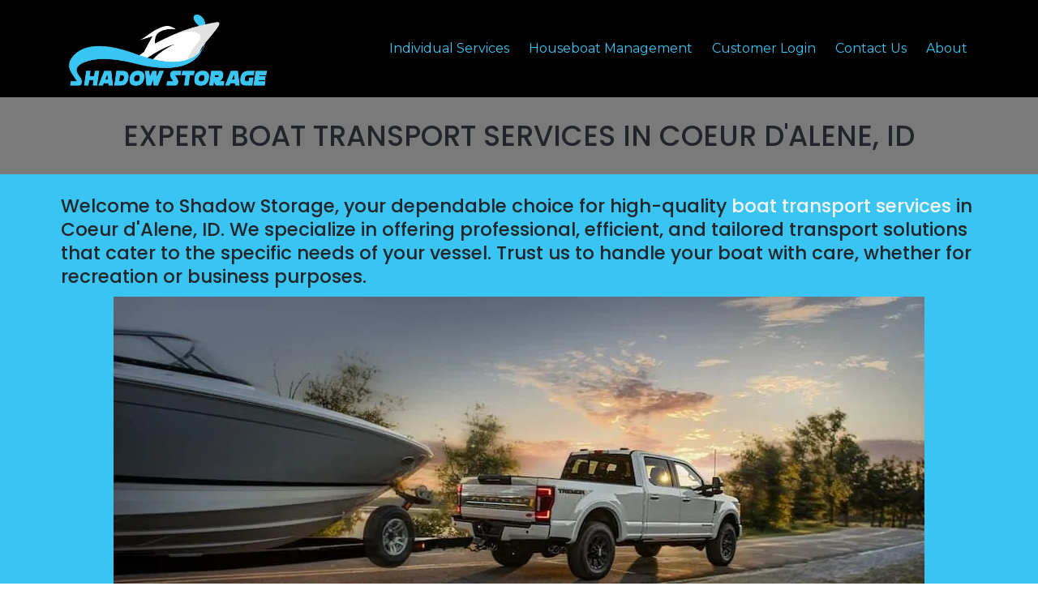

--- FILE ---
content_type: text/html; charset=utf-8
request_url: https://shadowstoragelr.com/boat-transport-coeur-dalene
body_size: 30850
content:
<!DOCTYPE html><html  lang="en" data-capo=""><head><meta charset="utf-8">
<meta name="viewport" content="width=device-width, initial-scale=1">
<title>Boat Transport | Coeur d&#x27;Alene, ID | Shadow Storage</title>
<link rel="preconnect" href="https://fonts.gstatic.com/" crossorigin="anonymous">
<script src="https://apisystem.tech/js/reviews_widget.js"></script>
<link rel="stylesheet" href="https://fonts.googleapis.com/css?family=Lato:100,100i,200,200i,300,300i,400,400i,500,500i,600,600i,700,700i,800,800i,900,900i%7COpen%20Sans:100,100i,200,200i,300,300i,400,400i,500,500i,600,600i,700,700i,800,800i,900,900i%7CMontserrat:100,100i,200,200i,300,300i,400,400i,500,500i,600,600i,700,700i,800,800i,900,900i%7CPoppins:100,100i,200,200i,300,300i,400,400i,500,500i,600,600i,700,700i,800,800i,900,900i%7C'Poppins':100,100i,200,200i,300,300i,400,400i,500,500i,600,600i,700,700i,800,800i,900,900i%7C'Montserrat':100,100i,200,200i,300,300i,400,400i,500,500i,600,600i,700,700i,800,800i,900,900i&display=swap" media="print" onload="this.media='all'">
<style type="text/css"> 

 :root{ --primary: #37ca37;
--secondary: #188bf6;
--white: #ffffff;
--gray: #cbd5e0;
--black: #000000;
--red: #e93d3d;
--orange: #f6ad55;
--yellow: #faf089;
--green: #9ae6b4;
--teal: #81e6d9;
--malibu: #63b3ed;
--indigo: #757BBD;
--purple: #d6bcfa;
--pink: #fbb6ce;
--transparent: transparent;
--overlay: rgba(0, 0, 0, 0.5);
--my-custom-color-57: #ec430f;
--my-custom-color-90: #333;
--my-custom-color-89: #212529;
--my-custom-color-32: #7a7a7a;
--my-custom-color-61: #f6f6f6;
--my-custom-color-66: #363636;
--color-ljehq5yo: #3ac4f2;
--arial: 'Arial';
--lato: 'Lato';
--open-sans: 'Open Sans';
--montserrat: 'Montserrat';
--poppins: 'Poppins';
--'poppins': ''Poppins'';
--'montserrat': ''Montserrat'';
--headlinefont: 'Poppins';
--contentfont: 'Poppins';
--link-color: var(--my-custom-color-57);
--text-color: var(--my-custom-color-89); } .bg-fixed{bottom:0;top:0;left:0;right:0;position:fixed;overflow:auto;background-color:var(--white)} 
      
      .drop-zone-draggable .hl_main_popup{border-width:10px;border-color:var(--gray);padding:20px;border-style:solid;background-color:var(--white);margin-top:0}
      
      
#hl_main_popup{border-width:10px;border-color:var(--gray);padding:20px;border-style:solid;background-color:var(--white);margin-top:0;width:720px} 
 /* ---- Top Bar styles ----- */  
 :root{--white:#ffffff;--black:#000000;--transparent:transparent;--overlay:rgba(0, 0, 0, 0.5);--my-custom-color-89:#212529;--my-custom-color-61:#f6f6f6;--color-ljehq5yo:#3ac4f2}.hl_page-preview--content .row-2wC2NCSmwR,.hl_page-preview--content .section-bCx6o1Xwn{padding:0;margin-top:0;margin-bottom:0;background-color:var(--black);border-color:var(--black);border-width:2px;border-style:solid}.hl_page-preview--content .row-2wC2NCSmwR{background-color:var(--transparent);width:100%}.hl_page-preview--content .col-4bFpsf8sgz{width:100%}.hl_page-preview--content .cnav-menu-dmUILqdBlu,.hl_page-preview--content .col-4bFpsf8sgz .inner{margin-top:0;background-color:var(--transparent);border-color:var(--black);border-width:2px;border-style:solid}.hl_page-preview--content .col-4bFpsf8sgz .inner{padding:10px 5px;width:100%;margin-bottom:0}.hl_page-preview--content .cnav-menu-dmUILqdBlu{font-family:var(--montserrat);padding:0;mobile-background-color:var(--overlay);color:var(--color-ljehq5yo);bold-text-color:var(--text-color);italic-text-color:var(--text-color);underline-text-color:var(--text-color);icon-color:var(--white);secondary-color:var(--color-ljehq5yo);nav-menu-item-hover-background-color:var(--my-custom-color-61);line-height:1.3em;text-transform:none;letter-spacing:0;text-align:left;nav-menu-item-spacing-x:12px;nav-menu-item-spacing-y:0;dropdown-background:var(--my-custom-color-89);dropdown-text-color:var(--color-ljehq5yo);dropdown-hover-color:var(--white);dropdown-item-spacing:2px}#section-bCx6o1Xwn>.inner{max-width:1170px}#col-4bFpsf8sgz>.inner{flex-direction:column;justify-content:center;align-items:inherit;flex-wrap:nowrap}.--mobile #nav-menu-dmUILqdBlu .nav-menu{font-size:17px}#nav-menu-dmUILqdBlu .nav-menu{font-size:16px}#nav-menu-popup.nav-menu-dmUILqdBlu .nav-menu-body{background:var(--overlay)}#nav-menu-dmUILqdBlu .nav-menu li.nav-menu-item{flex:1;display:flex;align-items:center;height:100%;white-space:nowrap}#nav-menu-dmUILqdBlu .items-cart,#nav-menu-dmUILqdBlu .items-cart-active{color:undefined}#nav-menu-dmUILqdBlu .nav-menu .nav-menu-item a,#nav-menu-popup.nav-menu-dmUILqdBlu .nav-menu .nav-menu-item a{color:var(--color-ljehq5yo);cursor:pointer;height:inherit;display:flex;align-items:center;padding:0 12px;transition:all .3s ease}#nav-menu-dmUILqdBlu .nav-menu .nav-menu-item:hover a{color:var(--color-ljehq5yo);background:var(--my-custom-color-61)}#nav-menu-popup.nav-menu-dmUILqdBlu .nav-menu .nav-menu-item:hover a,#nav-menu-popup.nav-menu-dmUILqdBlu .nav-menu-body .nav-menu .nav-menu-item:hover{color:var(--color-ljehq5yo)}.--mobile #nav-menu-dmUILqdBlu .nav-menu .dropdown-menu .dropdown-item{font-size:15px}#nav-menu-popup.nav-menu-dmUILqdBlu .nav-menu{font-size:17px;font-family:var(--montserrat)}#nav-menu-popup.nav-menu-dmUILqdBlu .nav-menu-body .close-menu{color:var(--white);font-size:17px}#nav-menu-popup.nav-menu-dmUILqdBlu .nav-menu-body .nav-menu .nav-menu-item{color:var(--color-ljehq5yo);text-align:left;transition:all .3s ease;font-size:15px}#nav-menu-dmUILqdBlu .nav-menu .dropdown-menu .dropdown-item{font-size:14px;text-align:left}#nav-menu-dmUILqdBlu .nav-menu .dropdown-menu .dropdown-item a,#nav-menu-popup.nav-menu-dmUILqdBlu .nav-menu .nav-dropdown-menu .nav-menu-item:hover a{color:var(--color-ljehq5yo);background:var(--my-custom-color-89);padding:2px;transition:all .3s ease}#nav-menu-dmUILqdBlu .nav-menu .dropdown-menu .dropdown-item:hover a,#nav-menu-popup.nav-menu-dmUILqdBlu .nav-menu-body .nav-dropdown-menu .nav-menu-item:hover a{color:var(--white)}#nav-menu-popup.nav-menu-dmUILqdBlu .nav-menu-body .nav-dropdown-menu .nav-menu-item{background:var(--my-custom-color-89);font-size:15px}#nav-menu-popup.nav-menu-dmUILqdBlu .nav-menu-body .nav-dropdown-menu .nav-menu-item a{color:var(--color-ljehq5yo)}#nav-menu-dmUILqdBlu .nav-menu-mobile span::before{cursor:pointer;color:var(--white);content:"";font-family:"Font Awesome 5 Free";font-weight:700;font-size:17px}@media screen and (min-width:0px) and (max-width:480px){.nav-menu-dmUILqdBlu .branding .title{font-size:17px;line-height:1.3em}}@media screen and (min-width:481px) and (max-width:10000px){.nav-menu-dmUILqdBlu .branding .title{font-size:16px;line-height:1.3em}}#nav-menu-dmUILqdBlu strong{font-weight:700}#nav-menu-dmUILqdBlu em,#nav-menu-dmUILqdBlu strong,#nav-menu-dmUILqdBlu u{color:var(--text-color)!important} 
 /* ---- Section styles ----- */ 
:root{--black:#000000;--transparent:transparent;--my-custom-color-32:#7a7a7a}.hl_page-preview--content .row-OpQF1CspCQ,.hl_page-preview--content .section-M6DEjqpY9{padding:0;margin-top:0;margin-bottom:0;background-color:var(--my-custom-color-32);border-color:var(--black);border-width:2px;border-style:solid}.hl_page-preview--content .row-OpQF1CspCQ{padding:15px 0;background-color:var(--transparent);width:100%}.hl_page-preview--content .col-wCwQDDGCQT{width:100%}.hl_page-preview--content .col-wCwQDDGCQT .inner{padding:10px 5px;width:100%;margin-top:0;margin-bottom:0}.hl_page-preview--content .heading-0sZwFHZUgB{margin-top:0;margin-bottom:0}.hl_page-preview--content .cheading-0sZwFHZUgB,.hl_page-preview--content .col-wCwQDDGCQT .inner{background-color:var(--transparent);border-color:var(--black);border-width:2px;border-style:solid}.hl_page-preview--content .cheading-0sZwFHZUgB{font-family:var(--headlinefont);color:var(--text-color);icon-color:var(--text-color);font-weight:400;padding:0;opacity:1;text-shadow:0 0 0 transparent;line-height:1.3em;text-transform:uppercase;letter-spacing:0;text-align:center}#section-M6DEjqpY9>.inner{max-width:1170px}#col-wCwQDDGCQT>.inner{flex-direction:column;justify-content:center;align-items:inherit;flex-wrap:nowrap}.heading-0sZwFHZUgB{font-weight:400}.heading-0sZwFHZUgB strong{font-weight:700}.heading-0sZwFHZUgB em,.heading-0sZwFHZUgB strong,.heading-0sZwFHZUgB u{color:var(--text-color)!important}.heading-0sZwFHZUgB a,.heading-0sZwFHZUgB a *{color:var(--link-color)!important;text-decoration:none}.heading-0sZwFHZUgB a:hover{text-decoration:underline}@media screen and (min-width:0px) and (max-width:480px){.heading-0sZwFHZUgB h1,.heading-0sZwFHZUgB h2,.heading-0sZwFHZUgB h3,.heading-0sZwFHZUgB h4,.heading-0sZwFHZUgB h5,.heading-0sZwFHZUgB h6,.heading-0sZwFHZUgB ul li,.heading-0sZwFHZUgB.text-output{font-size:20px!important}}@media screen and (min-width:481px) and (max-width:10000px){.heading-0sZwFHZUgB h1,.heading-0sZwFHZUgB h2,.heading-0sZwFHZUgB h3,.heading-0sZwFHZUgB h4,.heading-0sZwFHZUgB h5,.heading-0sZwFHZUgB h6,.heading-0sZwFHZUgB ul li,.heading-0sZwFHZUgB.text-output{font-size:35px!important}}.heading-0sZwFHZUgB.text-output h1:first-child:before,.heading-0sZwFHZUgB.text-output h2:first-child:before,.heading-0sZwFHZUgB.text-output h3:first-child:before,.heading-0sZwFHZUgB.text-output h4:first-child:before,.heading-0sZwFHZUgB.text-output h5:first-child:before,.heading-0sZwFHZUgB.text-output h6:first-child:before,.heading-0sZwFHZUgB.text-output p:first-child:before{color:var(--text-color);content:'\';
    font-family: '';margin-right:5px;font-weight:700} 
 /* ---- Section styles ----- */ 
:root{--white:#ffffff;--black:#000000;--transparent:transparent;--my-custom-color-61:#f6f6f6;--color-ljehq5yo:#3ac4f2}.hl_page-preview--content .section-uLRONVYGqM{padding:0;margin-top:0;margin-bottom:0;background-color:var(--color-ljehq5yo);border-color:var(--black);border-width:2px;border-style:solid}.hl_page-preview--content .col-bsjKj3bPi0 .inner,.hl_page-preview--content .row-qGa_jNs5ZF{margin-top:0;margin-bottom:0;padding:15px 0;background-color:var(--transparent);border-color:var(--black);border-width:2px;border-style:solid;width:100%}.hl_page-preview--content .col-bsjKj3bPi0{width:100%}.hl_page-preview--content .col-bsjKj3bPi0 .inner{padding:10px 5px}.hl_page-preview--content .paragraph-1Wsd4I4MC-{margin-top:0;margin-bottom:0}.hl_page-preview--content .cparagraph-1Wsd4I4MC-{font-family:var(--contentfont);background-color:var(--transparent);color:var(--text-color);icon-color:var(--text-color);font-weight:400;padding:0;opacity:1;text-shadow:0 0 0 transparent;border-color:var(--black);border-width:2px;border-style:solid;line-height:1.3em;letter-spacing:0;text-align:left}.hl_page-preview--content .button-HakalTsJcz{margin-top:40px;margin-bottom:40px;text-align:center}.hl_page-preview--content .cbutton-HakalTsJcz{font-family:var(--headlinefont);background-color:#34495e;color:var(--white);secondary-color:var(--white);text-decoration:none;padding:15px 20px;font-weight:700;border-color:#707070;border-width:2px;border-style:solid;letter-spacing:0;text-transform:none;text-shadow:0 0 0 transparent;width:auto%}.hl_page-preview--content .paragraph-epXc2TVN_6{margin-top:40px;margin-bottom:0}.hl_page-preview--content .cparagraph-epXc2TVN_6{font-family:var(--contentfont);background-color:var(--transparent);color:var(--text-color);icon-color:var(--text-color);font-weight:400;padding:0;opacity:1;text-shadow:0 0 0 transparent;border-color:var(--black);border-width:2px;border-style:solid;line-height:1.3em;letter-spacing:0;text-align:left}.hl_page-preview--content .image-Aw7DmQhqqk{margin-top:0;margin-bottom:0}.hl_page-preview--content .cimage-Aw7DmQhqqk{padding:10px;background-color:var(--transparent);opacity:1;text-align:center}.hl_page-preview--content .button-SDJTHHKWQs{margin-top:40px;margin-bottom:10px;text-align:center}.hl_page-preview--content .cbutton-SDJTHHKWQs{font-family:var(--headlinefont);background-color:#34495e;color:var(--white);secondary-color:var(--white);text-decoration:none;padding:15px 20px;font-weight:700;border-color:#707070;border-width:2px;border-style:solid;letter-spacing:0;text-transform:none;text-shadow:0 0 0 transparent;width:auto%}#section-uLRONVYGqM>.inner{max-width:1170px}#col-bsjKj3bPi0>.inner{flex-direction:column;justify-content:center;align-items:inherit;flex-wrap:nowrap}.paragraph-1Wsd4I4MC-,.paragraph-epXc2TVN_6{font-weight:400}.paragraph-1Wsd4I4MC- strong{font-weight:700}.paragraph-1Wsd4I4MC- em,.paragraph-1Wsd4I4MC- strong,.paragraph-1Wsd4I4MC- u{color:var(--text-color)!important}.paragraph-1Wsd4I4MC- a,.paragraph-1Wsd4I4MC- a *,.paragraph-epXc2TVN_6 a,.paragraph-epXc2TVN_6 a *{color:var(--my-custom-color-61)!important;text-decoration:none}.paragraph-1Wsd4I4MC- a:hover,.paragraph-epXc2TVN_6 a:hover{text-decoration:underline}@media screen and (min-width:0px) and (max-width:480px){.paragraph-1Wsd4I4MC- h1,.paragraph-1Wsd4I4MC- h2,.paragraph-1Wsd4I4MC- h3,.paragraph-1Wsd4I4MC- h4,.paragraph-1Wsd4I4MC- h5,.paragraph-1Wsd4I4MC- h6,.paragraph-1Wsd4I4MC- ul li,.paragraph-1Wsd4I4MC-.text-output{font-size:14px!important}}@media screen and (min-width:481px) and (max-width:10000px){.paragraph-1Wsd4I4MC- h1,.paragraph-1Wsd4I4MC- h2,.paragraph-1Wsd4I4MC- h3,.paragraph-1Wsd4I4MC- h4,.paragraph-1Wsd4I4MC- h5,.paragraph-1Wsd4I4MC- h6,.paragraph-1Wsd4I4MC- ul li,.paragraph-1Wsd4I4MC-.text-output{font-size:23px!important}}.paragraph-1Wsd4I4MC-.text-output h1:first-child:before,.paragraph-1Wsd4I4MC-.text-output h2:first-child:before,.paragraph-1Wsd4I4MC-.text-output h3:first-child:before,.paragraph-1Wsd4I4MC-.text-output h4:first-child:before,.paragraph-1Wsd4I4MC-.text-output h5:first-child:before,.paragraph-1Wsd4I4MC-.text-output h6:first-child:before,.paragraph-1Wsd4I4MC-.text-output p:first-child:before,.paragraph-epXc2TVN_6.text-output h1:first-child:before,.paragraph-epXc2TVN_6.text-output h2:first-child:before,.paragraph-epXc2TVN_6.text-output h3:first-child:before,.paragraph-epXc2TVN_6.text-output h4:first-child:before,.paragraph-epXc2TVN_6.text-output h5:first-child:before,.paragraph-epXc2TVN_6.text-output h6:first-child:before,.paragraph-epXc2TVN_6.text-output p:first-child:before{color:var(--text-color);content:'\';
    font-family: '';margin-right:5px;font-weight:700}@media screen and (min-width:481px) and (max-width:10000px){.button-HakalTsJcz .button-icon-end,.button-HakalTsJcz .button-icon-start,.button-HakalTsJcz .main-heading-button{font-size:20px}.button-HakalTsJcz .button-icon-start{margin-right:5px}.button-HakalTsJcz .button-icon-end{margin-left:5px}.button-HakalTsJcz .sub-heading-button{font-size:15px;color:var(--white)}}@media screen and (min-width:0px) and (max-width:480px){.button-HakalTsJcz .button-icon-end,.button-HakalTsJcz .button-icon-start,.button-HakalTsJcz .main-heading-button{font-size:20px}.button-HakalTsJcz .button-icon-start{margin-right:5px}.button-HakalTsJcz .button-icon-end{margin-left:5px}.button-HakalTsJcz .sub-heading-button{font-size:15px;color:var(--white)}}.paragraph-epXc2TVN_6 strong{font-weight:700}.paragraph-epXc2TVN_6 em,.paragraph-epXc2TVN_6 strong,.paragraph-epXc2TVN_6 u{color:var(--text-color)!important}@media screen and (min-width:0px) and (max-width:480px){.paragraph-epXc2TVN_6 h1,.paragraph-epXc2TVN_6 h2,.paragraph-epXc2TVN_6 h3,.paragraph-epXc2TVN_6 h4,.paragraph-epXc2TVN_6 h5,.paragraph-epXc2TVN_6 h6,.paragraph-epXc2TVN_6 ul li,.paragraph-epXc2TVN_6.text-output{font-size:14px!important}}@media screen and (min-width:481px) and (max-width:10000px){.paragraph-epXc2TVN_6 h1,.paragraph-epXc2TVN_6 h2,.paragraph-epXc2TVN_6 h3,.paragraph-epXc2TVN_6 h4,.paragraph-epXc2TVN_6 h5,.paragraph-epXc2TVN_6 h6,.paragraph-epXc2TVN_6 ul li,.paragraph-epXc2TVN_6.text-output{font-size:23px!important}}@media screen and (min-width:481px) and (max-width:10000px){.button-SDJTHHKWQs .button-icon-end,.button-SDJTHHKWQs .button-icon-start,.button-SDJTHHKWQs .main-heading-button{font-size:20px}.button-SDJTHHKWQs .button-icon-start{margin-right:5px}.button-SDJTHHKWQs .button-icon-end{margin-left:5px}.button-SDJTHHKWQs .sub-heading-button{font-size:15px;color:var(--white)}}@media screen and (min-width:0px) and (max-width:480px){.button-SDJTHHKWQs .button-icon-end,.button-SDJTHHKWQs .button-icon-start,.button-SDJTHHKWQs .main-heading-button{font-size:20px}.button-SDJTHHKWQs .button-icon-start{margin-right:5px}.button-SDJTHHKWQs .button-icon-end{margin-left:5px}.button-SDJTHHKWQs .sub-heading-button{font-size:15px;color:var(--white)}} 
 /* ---- Section styles ----- */ 
:root{--black:#000000;--transparent:transparent;--my-custom-color-57:#ec430f;--color-ljehq5yo:#3ac4f2}.hl_page-preview--content .row-xXWXHMo7_E,.hl_page-preview--content .section-bxT40A2RTo{padding:0 0 30px;margin-top:0;margin-bottom:0;background-color:var(--black);border-color:var(--black);border-width:2px;border-style:solid}.hl_page-preview--content .row-xXWXHMo7_E{padding:15px 0;background-color:var(--transparent);width:100%}.hl_page-preview--content .col-1a58RrKOfQ{width:32.7%}.hl_page-preview--content .col-1a58RrKOfQ .inner,.hl_page-preview--content .col-2tziHh3Gbqh .inner,.hl_page-preview--content .col-Meslo_GVCt8 .inner{padding:30px 0 0;background-color:var(--transparent);width:32.7%;border-color:var(--black);border-width:2px;border-style:solid;margin-top:0;margin-bottom:0}.hl_page-preview--content .image-fhcJkdLC436{margin-top:0;margin-bottom:15px}.hl_page-preview--content .cimage-fhcJkdLC436{padding:0;background-color:var(--transparent);opacity:1;text-align:center}.hl_page-preview--content .col-Meslo_GVCt8{width:33.4%}.hl_page-preview--content .col-2tziHh3Gbqh .inner,.hl_page-preview--content .col-Meslo_GVCt8 .inner{padding:10px 5px 40px;width:33.4%}.hl_page-preview--content .image-rGrIq4YqRio{margin-top:0;margin-bottom:0}.hl_page-preview--content .cimage-rGrIq4YqRio{padding:10px 10px 20px;background-color:var(--transparent);opacity:1;text-align:center}.hl_page-preview--content .heading-94ujXJ0mQRR{margin-top:0;margin-bottom:0}.hl_page-preview--content .cheading-94ujXJ0mQRR{font-family:var(--headlinefont);background-color:var(--transparent);color:var(--color-ljehq5yo);icon-color:var(--text-color);font-weight:400;padding:0 0 15px;opacity:1;text-shadow:0 0 0 transparent;border-color:var(--black);border-width:2px;border-style:solid;line-height:1.3em;letter-spacing:0;text-align:center}.hl_page-preview--content .heading-sIfegPYIpsB{margin-top:0;margin-bottom:0}.hl_page-preview--content .cheading-sIfegPYIpsB{font-family:var(--headlinefont);background-color:var(--transparent);color:var(--color-ljehq5yo);icon-color:var(--text-color);font-weight:400;padding:0 0 10px;opacity:1;text-shadow:0 0 0 transparent;border-color:var(--black);border-width:2px;border-style:solid;line-height:1.3em;letter-spacing:0;text-align:center}.hl_page-preview--content .col-2tziHh3Gbqh{width:33.8%}.hl_page-preview--content .col-2tziHh3Gbqh .inner{padding:30px 0 0;width:33.8%;margin-bottom:15px}.hl_page-preview--content .image-HAF54UsGH3w{margin-top:0;margin-bottom:0}.hl_page-preview--content .cimage-HAF54UsGH3w{padding:0;background-color:var(--transparent);opacity:1;text-align:center}#section-bxT40A2RTo>.inner{max-width:1170px}#col-1a58RrKOfQ>.inner,#col-2tziHh3Gbqh>.inner,#col-Meslo_GVCt8>.inner{flex-direction:column;justify-content:center;align-items:inherit;flex-wrap:nowrap}.heading-94ujXJ0mQRR,.heading-sIfegPYIpsB{font-weight:400}.heading-94ujXJ0mQRR strong{font-weight:700}.heading-94ujXJ0mQRR em,.heading-94ujXJ0mQRR strong,.heading-94ujXJ0mQRR u,.heading-sIfegPYIpsB em,.heading-sIfegPYIpsB u{color:var(--text-color)!important}.heading-94ujXJ0mQRR a,.heading-94ujXJ0mQRR a *,.heading-sIfegPYIpsB a,.heading-sIfegPYIpsB a *{color:var(--link-color)!important;text-decoration:none}.heading-94ujXJ0mQRR a:hover,.heading-sIfegPYIpsB a:hover{text-decoration:underline}@media screen and (min-width:0px) and (max-width:480px){.heading-94ujXJ0mQRR h1,.heading-94ujXJ0mQRR h2,.heading-94ujXJ0mQRR h3,.heading-94ujXJ0mQRR h4,.heading-94ujXJ0mQRR h5,.heading-94ujXJ0mQRR h6,.heading-94ujXJ0mQRR ul li,.heading-94ujXJ0mQRR.text-output{font-size:15px!important}}@media screen and (min-width:481px) and (max-width:10000px){.heading-94ujXJ0mQRR h1,.heading-94ujXJ0mQRR h2,.heading-94ujXJ0mQRR h3,.heading-94ujXJ0mQRR h4,.heading-94ujXJ0mQRR h5,.heading-94ujXJ0mQRR h6,.heading-94ujXJ0mQRR ul li,.heading-94ujXJ0mQRR.text-output{font-size:15px!important}}.heading-94ujXJ0mQRR.text-output h1:first-child:before,.heading-94ujXJ0mQRR.text-output h2:first-child:before,.heading-94ujXJ0mQRR.text-output h3:first-child:before,.heading-94ujXJ0mQRR.text-output h4:first-child:before,.heading-94ujXJ0mQRR.text-output h5:first-child:before,.heading-94ujXJ0mQRR.text-output h6:first-child:before,.heading-94ujXJ0mQRR.text-output p:first-child:before,.heading-sIfegPYIpsB.text-output h1:first-child:before,.heading-sIfegPYIpsB.text-output h2:first-child:before,.heading-sIfegPYIpsB.text-output h3:first-child:before,.heading-sIfegPYIpsB.text-output h4:first-child:before,.heading-sIfegPYIpsB.text-output h5:first-child:before,.heading-sIfegPYIpsB.text-output h6:first-child:before,.heading-sIfegPYIpsB.text-output p:first-child:before{color:var(--text-color);content:'\';
    font-family: '';margin-right:5px;font-weight:700}.heading-sIfegPYIpsB strong{color:var(--my-custom-color-57)!important;font-weight:700}@media screen and (min-width:0px) and (max-width:480px){.heading-sIfegPYIpsB h1,.heading-sIfegPYIpsB h2,.heading-sIfegPYIpsB h3,.heading-sIfegPYIpsB h4,.heading-sIfegPYIpsB h5,.heading-sIfegPYIpsB h6,.heading-sIfegPYIpsB ul li,.heading-sIfegPYIpsB.text-output{font-size:26px!important}}@media screen and (min-width:481px) and (max-width:10000px){.heading-sIfegPYIpsB h1,.heading-sIfegPYIpsB h2,.heading-sIfegPYIpsB h3,.heading-sIfegPYIpsB h4,.heading-sIfegPYIpsB h5,.heading-sIfegPYIpsB h6,.heading-sIfegPYIpsB ul li,.heading-sIfegPYIpsB.text-output{font-size:36px!important}}
 /* ---- Footer styles ----- */  
 :root{--white:#ffffff;--black:#000000;--transparent:transparent;--my-custom-color-90:#333;--my-custom-color-66:#363636;--color-ljehq5yo:#3ac4f2}.hl_page-preview--content .row-WAbghTWGmF,.hl_page-preview--content .section-BB-kDfx5C{padding:40px 0 10px;margin-top:0;margin-bottom:0;background-color:var(--black);border-color:var(--black);border-width:2px;border-style:solid}.hl_page-preview--content .row-WAbghTWGmF{padding:15px 0 30px;background-color:var(--transparent);border-color:var(--my-custom-color-90);border-width:1px;width:100%}.hl_page-preview--content .col-O0TiftU9r{width:26.6%}.hl_page-preview--content .col-O0TiftU9r .inner{padding:10px 5px;width:26.6%;margin-top:0;margin-bottom:15px}.hl_page-preview--content .heading-34qitcevL{margin-top:0;margin-bottom:0}.hl_page-preview--content .cheading-34qitcevL,.hl_page-preview--content .col-O0TiftU9r .inner{background-color:var(--transparent);border-color:var(--black);border-width:2px;border-style:solid}.hl_page-preview--content .cheading-34qitcevL{font-family:var(--headlinefont);color:var(--white);icon-color:var(--text-color);font-weight:400;padding:0 0 20px;opacity:1;text-shadow:0 0 0 transparent;line-height:1.3em;letter-spacing:0;text-align:left}.hl_page-preview--content .paragraph-MIMcVew1B{margin-top:0;margin-bottom:0}.hl_page-preview--content .cparagraph-MIMcVew1B{font-family:var(--contentfont);background-color:var(--transparent);color:var(--white);icon-color:var(--text-color);font-weight:400;padding:0 0 20px;opacity:1;text-shadow:0 0 0 transparent;border-color:var(--black);border-width:2px;border-style:solid;line-height:1.3em;letter-spacing:0;text-align:left}.hl_page-preview--content .paragraph-kH0KtJH0X{margin-top:0;margin-bottom:0}.hl_page-preview--content .cparagraph-kH0KtJH0X{font-family:var(--contentfont);background-color:var(--transparent);color:var(--color-ljehq5yo);icon-color:var(--white);font-weight:400;padding:0 0 10px 25px;opacity:1;text-shadow:0 0 0 transparent;border-color:var(--black);border-width:2px;border-style:solid;line-height:1.3em;letter-spacing:0;text-align:left}.hl_page-preview--content .paragraph-DfiZmd7I0{margin-top:0;margin-bottom:0}.hl_page-preview--content .cparagraph-DfiZmd7I0{font-family:var(--contentfont);background-color:var(--transparent);color:var(--color-ljehq5yo);icon-color:var(--white);font-weight:400;padding:0 0 10px 25px;opacity:1;text-shadow:0 0 0 transparent;border-color:var(--black);border-width:2px;border-style:solid;line-height:1.3em;text-transform:none;letter-spacing:0;text-align:left}.hl_page-preview--content .paragraph--Tz7iXoRaI{margin-top:0;margin-bottom:0}.hl_page-preview--content .cparagraph--Tz7iXoRaI{font-family:var(--contentfont);background-color:var(--transparent);color:var(--color-ljehq5yo);icon-color:var(--white);font-weight:400;padding:0 0 10px 25px;opacity:1;text-shadow:0 0 0 transparent;border-color:var(--black);border-width:2px;border-style:solid;line-height:1.3em;text-transform:none;letter-spacing:0;text-align:left}.hl_page-preview--content .col-a3SVftIxez{width:23.4%}.hl_page-preview--content .col-a3SVftIxez .inner{padding:10px 5px;width:23.4%;margin-top:0;margin-bottom:0}.hl_page-preview--content .heading-nEa0Pl-Eb{margin-top:0;margin-bottom:0}.hl_page-preview--content .cheading-nEa0Pl-Eb,.hl_page-preview--content .col-a3SVftIxez .inner{background-color:var(--transparent);border-color:var(--black);border-width:2px;border-style:solid}.hl_page-preview--content .cheading-nEa0Pl-Eb{font-family:var(--headlinefont);color:var(--white);icon-color:var(--text-color);font-weight:400;padding:0 0 20px;opacity:1;text-shadow:0 0 0 transparent;line-height:1.3em;text-transform:none;letter-spacing:0;text-align:left}.hl_page-preview--content .paragraph-49XYIRjcX{margin-top:0;margin-bottom:0}.hl_page-preview--content .cparagraph-49XYIRjcX{font-family:var(--contentfont);background-color:var(--transparent);color:var(--color-ljehq5yo);icon-color:var(--text-color);font-weight:400;padding:20px;opacity:1;text-shadow:0 0 0 transparent;border-color:var(--my-custom-color-66);border-width:1px;border-style:solid;line-height:1.8em;text-transform:none;letter-spacing:0;text-align:left}.hl_page-preview--content .row-HOeZZO9LGM{margin-top:0;margin-bottom:0;padding:15px 0;background-color:var(--transparent);border-color:var(--black);border-width:2px;border-style:solid;width:100%}.hl_page-preview--content .col-HOiQQL8JY{width:100%}.hl_page-preview--content .col-HOiQQL8JY .inner{padding:10px 5px;width:100%;margin-top:0;margin-bottom:0}.hl_page-preview--content .paragraph-d0WjhIOgX{margin-top:0;margin-bottom:0}.hl_page-preview--content .col-HOiQQL8JY .inner,.hl_page-preview--content .cparagraph-d0WjhIOgX{background-color:var(--transparent);border-color:var(--black);border-width:2px;border-style:solid}.hl_page-preview--content .cparagraph-d0WjhIOgX{font-family:var(--contentfont);color:var(--white);icon-color:var(--text-color);font-weight:400;padding:0;opacity:1;text-shadow:0 0 0 transparent;line-height:1.3em;text-transform:none;letter-spacing:0;text-align:center}#section-BB-kDfx5C>.inner{max-width:1170px}#col-O0TiftU9r>.inner,#col-a3SVftIxez>.inner{flex-direction:column;justify-content:flex-start;align-items:inherit;flex-wrap:nowrap}.heading-34qitcevL,.heading-nEa0Pl-Eb,.paragraph--Tz7iXoRaI,.paragraph-49XYIRjcX,.paragraph-DfiZmd7I0,.paragraph-MIMcVew1B,.paragraph-d0WjhIOgX,.paragraph-kH0KtJH0X{font-weight:400}.heading-34qitcevL strong{color:var(--white)!important;font-weight:700}.heading-34qitcevL em,.heading-34qitcevL u{color:var(--text-color)!important}.heading-34qitcevL a,.heading-34qitcevL a *,.paragraph-MIMcVew1B a,.paragraph-MIMcVew1B a *{color:var(--link-color)!important;text-decoration:none}.heading-34qitcevL a:hover,.heading-nEa0Pl-Eb a:hover,.paragraph--Tz7iXoRaI a:hover,.paragraph-49XYIRjcX a:hover,.paragraph-DfiZmd7I0 a:hover,.paragraph-MIMcVew1B a:hover,.paragraph-d0WjhIOgX a:hover,.paragraph-kH0KtJH0X a:hover{text-decoration:underline}@media screen and (min-width:0px) and (max-width:480px){.heading-34qitcevL h1,.heading-34qitcevL h2,.heading-34qitcevL h3,.heading-34qitcevL h4,.heading-34qitcevL h5,.heading-34qitcevL h6,.heading-34qitcevL ul li,.heading-34qitcevL.text-output{font-size:16px!important}}@media screen and (min-width:481px) and (max-width:10000px){.heading-34qitcevL h1,.heading-34qitcevL h2,.heading-34qitcevL h3,.heading-34qitcevL h4,.heading-34qitcevL h5,.heading-34qitcevL h6,.heading-34qitcevL ul li,.heading-34qitcevL.text-output{font-size:19px!important}}.heading-34qitcevL.text-output h1:first-child:before,.heading-34qitcevL.text-output h2:first-child:before,.heading-34qitcevL.text-output h3:first-child:before,.heading-34qitcevL.text-output h4:first-child:before,.heading-34qitcevL.text-output h5:first-child:before,.heading-34qitcevL.text-output h6:first-child:before,.heading-34qitcevL.text-output p:first-child:before,.paragraph-MIMcVew1B.text-output h1:first-child:before,.paragraph-MIMcVew1B.text-output h2:first-child:before,.paragraph-MIMcVew1B.text-output h3:first-child:before,.paragraph-MIMcVew1B.text-output h4:first-child:before,.paragraph-MIMcVew1B.text-output h5:first-child:before,.paragraph-MIMcVew1B.text-output h6:first-child:before,.paragraph-MIMcVew1B.text-output p:first-child:before{color:var(--text-color);content:'\';
    font-family: '';margin-right:5px;font-weight:700}.paragraph-MIMcVew1B strong{font-weight:700}.heading-nEa0Pl-Eb em,.heading-nEa0Pl-Eb u,.paragraph--Tz7iXoRaI em,.paragraph--Tz7iXoRaI u,.paragraph-DfiZmd7I0 em,.paragraph-DfiZmd7I0 u,.paragraph-MIMcVew1B em,.paragraph-MIMcVew1B strong,.paragraph-MIMcVew1B u,.paragraph-kH0KtJH0X em,.paragraph-kH0KtJH0X u{color:var(--text-color)!important}@media screen and (min-width:0px) and (max-width:480px){.paragraph-MIMcVew1B h1,.paragraph-MIMcVew1B h2,.paragraph-MIMcVew1B h3,.paragraph-MIMcVew1B h4,.paragraph-MIMcVew1B h5,.paragraph-MIMcVew1B h6,.paragraph-MIMcVew1B ul li,.paragraph-MIMcVew1B.text-output{font-size:13px!important}}@media screen and (min-width:481px) and (max-width:10000px){.paragraph-MIMcVew1B h1,.paragraph-MIMcVew1B h2,.paragraph-MIMcVew1B h3,.paragraph-MIMcVew1B h4,.paragraph-MIMcVew1B h5,.paragraph-MIMcVew1B h6,.paragraph-MIMcVew1B ul li,.paragraph-MIMcVew1B.text-output{font-size:13px!important}}.paragraph--Tz7iXoRaI strong,.paragraph-DfiZmd7I0 strong,.paragraph-kH0KtJH0X strong{color:var(--color-ljehq5yo)!important;font-weight:700}.paragraph--Tz7iXoRaI a,.paragraph--Tz7iXoRaI a *,.paragraph-DfiZmd7I0 a,.paragraph-DfiZmd7I0 a *,.paragraph-kH0KtJH0X a,.paragraph-kH0KtJH0X a *{color:var(--color-ljehq5yo)!important;text-decoration:none}@media screen and (min-width:0px) and (max-width:480px){.paragraph-kH0KtJH0X h1,.paragraph-kH0KtJH0X h2,.paragraph-kH0KtJH0X h3,.paragraph-kH0KtJH0X h4,.paragraph-kH0KtJH0X h5,.paragraph-kH0KtJH0X h6,.paragraph-kH0KtJH0X ul li,.paragraph-kH0KtJH0X.text-output{font-size:14px!important}}@media screen and (min-width:481px) and (max-width:10000px){.paragraph-kH0KtJH0X h1,.paragraph-kH0KtJH0X h2,.paragraph-kH0KtJH0X h3,.paragraph-kH0KtJH0X h4,.paragraph-kH0KtJH0X h5,.paragraph-kH0KtJH0X h6,.paragraph-kH0KtJH0X ul li,.paragraph-kH0KtJH0X.text-output{font-size:14px!important}}.paragraph-kH0KtJH0X.text-output h1:first-child:before,.paragraph-kH0KtJH0X.text-output h2:first-child:before,.paragraph-kH0KtJH0X.text-output h3:first-child:before,.paragraph-kH0KtJH0X.text-output h4:first-child:before,.paragraph-kH0KtJH0X.text-output h5:first-child:before,.paragraph-kH0KtJH0X.text-output h6:first-child:before,.paragraph-kH0KtJH0X.text-output p:first-child:before{color:var(--white);content:"";font-family:"Font Awesome 5 Free";margin-right:5px;font-weight:700}@media screen and (min-width:0px) and (max-width:480px){.paragraph-DfiZmd7I0 h1,.paragraph-DfiZmd7I0 h2,.paragraph-DfiZmd7I0 h3,.paragraph-DfiZmd7I0 h4,.paragraph-DfiZmd7I0 h5,.paragraph-DfiZmd7I0 h6,.paragraph-DfiZmd7I0 ul li,.paragraph-DfiZmd7I0.text-output{font-size:15px!important}}@media screen and (min-width:481px) and (max-width:10000px){.paragraph-DfiZmd7I0 h1,.paragraph-DfiZmd7I0 h2,.paragraph-DfiZmd7I0 h3,.paragraph-DfiZmd7I0 h4,.paragraph-DfiZmd7I0 h5,.paragraph-DfiZmd7I0 h6,.paragraph-DfiZmd7I0 ul li,.paragraph-DfiZmd7I0.text-output{font-size:15px!important}}.paragraph-DfiZmd7I0.text-output h1:first-child:before,.paragraph-DfiZmd7I0.text-output h2:first-child:before,.paragraph-DfiZmd7I0.text-output h3:first-child:before,.paragraph-DfiZmd7I0.text-output h4:first-child:before,.paragraph-DfiZmd7I0.text-output h5:first-child:before,.paragraph-DfiZmd7I0.text-output h6:first-child:before,.paragraph-DfiZmd7I0.text-output p:first-child:before{color:var(--white);content:"";font-family:"Font Awesome 5 Free";margin-right:5px;font-weight:700}@media screen and (min-width:0px) and (max-width:480px){.paragraph--Tz7iXoRaI h1,.paragraph--Tz7iXoRaI h2,.paragraph--Tz7iXoRaI h3,.paragraph--Tz7iXoRaI h4,.paragraph--Tz7iXoRaI h5,.paragraph--Tz7iXoRaI h6,.paragraph--Tz7iXoRaI ul li,.paragraph--Tz7iXoRaI.text-output{font-size:15px!important}}@media screen and (min-width:481px) and (max-width:10000px){.paragraph--Tz7iXoRaI h1,.paragraph--Tz7iXoRaI h2,.paragraph--Tz7iXoRaI h3,.paragraph--Tz7iXoRaI h4,.paragraph--Tz7iXoRaI h5,.paragraph--Tz7iXoRaI h6,.paragraph--Tz7iXoRaI ul li,.paragraph--Tz7iXoRaI.text-output{font-size:15px!important}}.paragraph--Tz7iXoRaI.text-output h1:first-child:before,.paragraph--Tz7iXoRaI.text-output h2:first-child:before,.paragraph--Tz7iXoRaI.text-output h3:first-child:before,.paragraph--Tz7iXoRaI.text-output h4:first-child:before,.paragraph--Tz7iXoRaI.text-output h5:first-child:before,.paragraph--Tz7iXoRaI.text-output h6:first-child:before,.paragraph--Tz7iXoRaI.text-output p:first-child:before{color:var(--white);content:"";font-family:"Font Awesome 5 Free";margin-right:5px;font-weight:700}.heading-nEa0Pl-Eb strong{color:var(--white)!important;font-weight:700}.heading-nEa0Pl-Eb a,.heading-nEa0Pl-Eb a *{color:var(--link-color)!important;text-decoration:none}@media screen and (min-width:0px) and (max-width:480px){.heading-nEa0Pl-Eb h1,.heading-nEa0Pl-Eb h2,.heading-nEa0Pl-Eb h3,.heading-nEa0Pl-Eb h4,.heading-nEa0Pl-Eb h5,.heading-nEa0Pl-Eb h6,.heading-nEa0Pl-Eb ul li,.heading-nEa0Pl-Eb.text-output{font-size:16px!important}}@media screen and (min-width:481px) and (max-width:10000px){.heading-nEa0Pl-Eb h1,.heading-nEa0Pl-Eb h2,.heading-nEa0Pl-Eb h3,.heading-nEa0Pl-Eb h4,.heading-nEa0Pl-Eb h5,.heading-nEa0Pl-Eb h6,.heading-nEa0Pl-Eb ul li,.heading-nEa0Pl-Eb.text-output{font-size:19px!important}}.heading-nEa0Pl-Eb.text-output h1:first-child:before,.heading-nEa0Pl-Eb.text-output h2:first-child:before,.heading-nEa0Pl-Eb.text-output h3:first-child:before,.heading-nEa0Pl-Eb.text-output h4:first-child:before,.heading-nEa0Pl-Eb.text-output h5:first-child:before,.heading-nEa0Pl-Eb.text-output h6:first-child:before,.heading-nEa0Pl-Eb.text-output p:first-child:before,.paragraph-49XYIRjcX.text-output h1:first-child:before,.paragraph-49XYIRjcX.text-output h2:first-child:before,.paragraph-49XYIRjcX.text-output h3:first-child:before,.paragraph-49XYIRjcX.text-output h4:first-child:before,.paragraph-49XYIRjcX.text-output h5:first-child:before,.paragraph-49XYIRjcX.text-output h6:first-child:before,.paragraph-49XYIRjcX.text-output p:first-child:before,.paragraph-d0WjhIOgX.text-output h1:first-child:before,.paragraph-d0WjhIOgX.text-output h2:first-child:before,.paragraph-d0WjhIOgX.text-output h3:first-child:before,.paragraph-d0WjhIOgX.text-output h4:first-child:before,.paragraph-d0WjhIOgX.text-output h5:first-child:before,.paragraph-d0WjhIOgX.text-output h6:first-child:before,.paragraph-d0WjhIOgX.text-output p:first-child:before{color:var(--text-color);content:'\';
    font-family: '';margin-right:5px;font-weight:700}.paragraph-49XYIRjcX strong{font-weight:700}.paragraph-49XYIRjcX em,.paragraph-49XYIRjcX strong,.paragraph-49XYIRjcX u,.paragraph-d0WjhIOgX em,.paragraph-d0WjhIOgX u{color:var(--text-color)!important}.paragraph-49XYIRjcX a,.paragraph-49XYIRjcX a *{color:var(--color-ljehq5yo)!important;text-decoration:none}@media screen and (min-width:0px) and (max-width:480px){.paragraph-49XYIRjcX h1,.paragraph-49XYIRjcX h2,.paragraph-49XYIRjcX h3,.paragraph-49XYIRjcX h4,.paragraph-49XYIRjcX h5,.paragraph-49XYIRjcX h6,.paragraph-49XYIRjcX ul li,.paragraph-49XYIRjcX.text-output{font-size:14px!important}}@media screen and (min-width:481px) and (max-width:10000px){.paragraph-49XYIRjcX h1,.paragraph-49XYIRjcX h2,.paragraph-49XYIRjcX h3,.paragraph-49XYIRjcX h4,.paragraph-49XYIRjcX h5,.paragraph-49XYIRjcX h6,.paragraph-49XYIRjcX ul li,.paragraph-49XYIRjcX.text-output{font-size:14px!important}}#col-HOiQQL8JY>.inner{flex-direction:column;justify-content:center;align-items:inherit;flex-wrap:nowrap}.paragraph-d0WjhIOgX strong{color:var(--white)!important;font-weight:700}.paragraph-d0WjhIOgX a,.paragraph-d0WjhIOgX a *{color:var(--link-color)!important;text-decoration:none}@media screen and (min-width:0px) and (max-width:480px){.paragraph-d0WjhIOgX h1,.paragraph-d0WjhIOgX h2,.paragraph-d0WjhIOgX h3,.paragraph-d0WjhIOgX h4,.paragraph-d0WjhIOgX h5,.paragraph-d0WjhIOgX h6,.paragraph-d0WjhIOgX ul li,.paragraph-d0WjhIOgX.text-output{font-size:14px!important}}@media screen and (min-width:481px) and (max-width:10000px){.paragraph-d0WjhIOgX h1,.paragraph-d0WjhIOgX h2,.paragraph-d0WjhIOgX h3,.paragraph-d0WjhIOgX h4,.paragraph-d0WjhIOgX h5,.paragraph-d0WjhIOgX h6,.paragraph-d0WjhIOgX ul li,.paragraph-d0WjhIOgX.text-output{font-size:14px!important}}

</style>
<style>.flex{display:flex}.flex-col{flex-direction:column}.flex-wrap{flex-wrap:wrap}.flex-grow{flex-grow:9999}.align-center{align-items:center}.h-full{height:100%}.max-w-400{max-width:400px}.text-right{text-align:right}.d-grid{display:grid}.px-0{padding-left:0!important;padding-right:0!important}.gap-1{gap:.3rem}.items-end{align-items:flex-end}.relative{position:relative}.gap-2{gap:.625rem}.mt-20{margin-top:20px}.mt-8{margin-top:32px}.ml-3{margin-left:.75rem}.mr-10{margin-right:10px}.mt-4{margin-top:1rem}.mb-4{margin-bottom:1rem}.w-100{width:100%}.h-100{height:100%}.w-50{width:50%}.w-25{width:25%}.mw-100{max-width:100%}.noBorder{border:none!important}.iti__flag{background-image:url(https://stcdn.leadconnectorhq.com/intl-tel-input/17.0.12/img/flags.png)}.pointer{cursor:pointer}@media (-webkit-min-device-pixel-ratio:2),(min-resolution:192dpi){.iti__flag{background-image:url(https://stcdn.leadconnectorhq.com/intl-tel-input/17.0.12/img/flags@2x.png)}}.iti__country{display:flex;justify-content:space-between}@media (min-width:768px){.hl_wrapper.nav-shrink .hl_wrapper--inner.page-creator,body{padding-top:0}.hl_page-creator--menu{left:0;top:0;z-index:10}.hl_wrapper{padding-left:0}}@media (min-width:1200px){.hl_wrapper.nav-shrink{padding-left:0!important}}html body .hl_wrapper{height:100vh;overflow:hidden}body{margin:0;-webkit-font-smoothing:antialiased}img{border-style:none;vertical-align:middle}.bg-fixed{z-index:-1}.progress-outer{background-color:#f5f5f5;border-radius:inherit;box-shadow:inset 0 1px 2px rgba(0,0,0,.1);font-size:14px;height:35px;line-height:36px;overflow:hidden;padding-bottom:0;padding-top:0;width:100%}.progress-inner{box-shadow:inset 0 -1px 0 rgba(0,0,0,.15);color:#fff;float:left;font-size:14px;height:100%;padding-left:10px;padding-right:10px;transition:width .6s ease;width:0}.progress0{width:0}.progress10{width:10%}.progress20{width:20%}.progress30{width:30%}.progress40{width:40%}.progress50{width:50%}.progress60{width:60%}.progress70{width:70%}.progress80{width:80%}.progress90{width:90%}.progress100{width:100%}.progressbarOffsetWhite{background:#f5f5f5}.progressbarOffsetTransparentWhite{background-color:hsla(0,0%,100%,.5)}.progressbarOffsetBlack{background:#333}.progressbarOffsetTransparentBlack{background-color:hsla(0,0%,49%,.5)}.text-white{color:#fff}.text-bold{font-weight:700}.text-italic{font-style:italic}.text-bold-italic{font-style:italic;font-weight:700}.progressbarSmall{font-size:14px;height:35px;line-height:36px}.progressbarMedium{font-size:19px;height:45px;line-height:45px}.progressbarLarge{font-size:21px;height:65px;line-height:65px}.recaptcha-container{margin-bottom:1em}.recaptcha-container p{color:red;margin-top:1em}.button-recaptcha-container div:first-child{height:auto!important;width:100%!important}.card-el-error-msg{align-items:center;color:#e25950;display:flex;font-size:13px;justify-content:flex-start;padding:10px 0;text-align:center}.card-el-error-msg svg{color:#f87171;margin-right:2px}.hl-faq-child-heading{border:none;cursor:pointer;justify-content:space-between;outline:none;padding:15px;width:100%}.hl-faq-child-head,.hl-faq-child-heading{align-items:center;display:flex}.v-enter-active,.v-leave-active{transition:opacity .2s ease-out}.v-enter-from,.v-leave-to{opacity:0}.faq-separated-child{margin-bottom:10px}.hl-faq-child-panel img{border-radius:15px;cursor:pointer}.hl-faq-child-heading-icon.left{margin-right:1em}.expand-collapse-all-button{background-color:transparent;border:1px solid #d1d5db;border-radius:15px;color:#3b82f6;cursor:pointer;font-size:12px;font-weight:400;line-height:16px;margin:1em 0;padding:5px 15px}.hl-faq-child-panel{transition:padding .2s ease}.v-spinner .v-moon1{position:relative}.v-spinner .v-moon1,.v-spinner .v-moon2{animation:v-moonStretchDelay .6s linear 0s infinite;animation-fill-mode:forwards}.v-spinner .v-moon2{opacity:.8;position:absolute}.v-spinner .v-moon3{opacity:.1}@keyframes v-moonStretchDelay{to{transform:rotate(1turn)}}.generic-error-message{color:red;font-weight:500;margin-top:.5rem;text-align:center}#faq-overlay{background:var(--overlay);height:100vh;opacity:.8;width:100vw}#faq-overlay,#faq-popup{position:fixed;z-index:1000}#faq-popup{background:#fff;height:auto;left:50%;margin-left:-250px;margin-top:-250px;top:50%;width:500px}#popupclose{cursor:pointer;float:right;padding:10px}.popupcontent{height:auto!important;width:100%!important}#button{cursor:pointer}.dark{background-color:#000}.antialiased{-webkit-font-smoothing:antialiased;-moz-osx-font-smoothing:grayscale}.spotlight{background:linear-gradient(45deg,#00dc82,#36e4da 50%,#0047e1);bottom:-30vh;filter:blur(20vh);height:40vh}.z-10{z-index:10}.right-0{right:0}.left-0{left:0}.fixed{position:fixed}.text-black{--tw-text-opacity:1;color:rgba(0,0,0,var(--tw-text-opacity))}.overflow-hidden{overflow:hidden}.min-h-screen{min-height:100vh}.font-sans{font-family:ui-sans-serif,system-ui,-apple-system,BlinkMacSystemFont,Segoe UI,Roboto,Helvetica Neue,Arial,Noto Sans,sans-serif,Apple Color Emoji,Segoe UI Emoji,Segoe UI Symbol,Noto Color Emoji}.place-content-center{place-content:center}.grid{display:grid}.z-20{z-index:20}.max-w-520px{max-width:520px}.mb-8{margin-bottom:2rem}.text-8xl{font-size:6rem;line-height:1}.font-medium{font-weight:500}.mb-16{margin-bottom:4rem}.leading-tight{line-height:1.25}.text-xl{font-size:1.25rem;line-height:1.75rem}.font-light{font-weight:300}@media (min-width:640px){.sm-text-10xl{font-size:10rem;line-height:1}.sm-text-4xl{font-size:2.25rem;line-height:2.5rem}.sm-px-0{padding-left:0;padding-right:0}}.full-center{background-position:50%!important;background-repeat:repeat!important;background-size:cover!important}.fill-width{background-size:100% auto!important}.fill-width,.fill-width-height{background-repeat:no-repeat!important}.fill-width-height{background-size:100% 100%!important}.no-repeat{background-repeat:no-repeat!important}.repeat-x{background-repeat:repeat-x!important}.repeat-y{background-repeat:repeat-y!important}.repeat-x-fix-top{background-position:top!important;background-repeat:repeat-x!important}.repeat-x-fix-bottom{background-position:bottom!important;background-repeat:repeat-x!important}#overlay{bottom:0;height:100%;left:0;opacity:0;overflow-y:scroll;position:fixed;right:0;top:0;transition:opacity .3s ease;width:100%;z-index:999;-webkit-overflow-scrolling:touch}#overlay.show{opacity:1}.popup-body{background-color:#fff;height:auto;left:50%;min-height:180px;position:absolute;top:10%;transition:transform .25s ease-in-out}.popup-body,.popup-body.show{transform:translate(-50%)}.closeLPModal{cursor:pointer;position:absolute;right:-10px;top:-10px;z-index:21}.settingsPModal{font-size:18px;left:40%;padding:10px;position:absolute;top:-40px;width:32px}.c-section>.inner{display:flex;flex-direction:column;justify-content:center;margin:auto;z-index:2}.c-row>.inner{display:flex;width:100%}.c-column>.inner{display:flex;flex-direction:column;height:100%;justify-content:inherit;width:100%!important}.c-wrapper{position:relative}.previewer{--vw:100vh/100;height:calc(100vh - 170px);margin:auto;overflow:scroll;overflow-x:hidden;overflow-y:scroll;width:100%}.c-element{position:relative}.c-column{flex:1}.c-column,.c-row{position:relative}p+p{margin-top:auto}.hl_page-creator--row.active{border-color:#188bf6}.flip-list-move{transition:transform .5s}.page-wrapper .sortable-ghost:before{background:#188bf6!important;border-radius:4px;content:"";height:4px;left:50%;position:absolute;top:50%;transform:translate(-50%,-50%);width:100%}.page-wrapper .sortable-ghost{border:none!important;position:relative}.active-drop-area:before{color:grey;content:"";font-size:12px;left:50%;pointer-events:none;position:absolute;top:50%;transform:translate(-50%,-50%)}.active-drop-area{border:1px dashed grey}.active-drop-area.is-empty{min-height:60px}.empty-component{align-items:center;border:1px dashed #d7dde9;display:flex;height:100%;justify-content:center;left:0;position:absolute;top:0;width:100%;z-index:2}.empty-component,.empty-component-min-height{min-height:100px;pointer-events:none}.dividerContainer{width:100%}.items-center{align-items:center}.font-semibold{font-weight:600}.text-2xl{font-size:1.5rem}.text-sm{font-size:.875rem}.w-full{width:100%}.mr-2{margin-right:.5rem}.mt-2{margin-top:.5rem}.justify-between{justify-content:space-between}.text-lg{font-size:1.125rem}.font-base{font-weight:400}.justify-end{justify-content:flex-end}.justify-center{justify-content:center!important}.text-center{text-align:center}.centered{align-items:center;display:flex;height:100%;justify-content:center;width:100%}.mx-auto{margin:0 auto}.default-cursor{cursor:default!important}</style>
<style>@media only screen and (max-width:767px){.c-row>.inner{flex-direction:column}.desktop-only{display:none}.c-column,.c-row{width:100%!important}.c-column,.c-column>.inner,.c-row>.inner,.c-section,.c-section>.inner{padding-left:0!important;padding-right:0!important}.c-column,.c-column>.inner,.c-row{margin-left:0!important;margin-right:0!important}.c-row{padding-left:10px!important;padding-right:10px!important}}@media only screen and (min-width:768px){.mobile-only{display:none}}.c-button button{outline:none;position:relative}.fa,.fab,.fal,.far,.fas{-webkit-font-smoothing:antialiased;display:inline-block;font-style:normal;font-variant:normal;line-height:1;text-rendering:auto}.c-column{flex:1 1 auto!important}.c-column>.inner.horizontal>div{flex:1}.c-row>.inner{display:flex;width:100%}.c-nested-column .c-row>.inner{width:100%!important}.c-nested-column .inner{border:none!important}.bgCover.bg-fixed:before{background-attachment:fixed!important;background-position:50%!important;background-repeat:repeat!important;background-size:cover!important;-webkit-background-size:cover!important}@supports (-webkit-touch-callout:inherit){.bgCover.bg-fixed:before{background-attachment:scroll!important}}.bgCover100.bg-fixed:before{background-size:100% auto!important;-webkit-background-size:100% auto!important}.bgCover100.bg-fixed:before,.bgNoRepeat.bg-fixed:before{background-repeat:no-repeat!important}.bgRepeatX.bg-fixed:before{background-repeat:repeat-x!important}.bgRepeatY.bg-fixed:before{background-repeat:repeat-y!important}.bgRepeatXTop.bg-fixed:before{background-position:top!important;background-repeat:repeat-x!important}.bgRepeatXBottom.bg-fixed:before{background-position:bottom!important;background-repeat:repeat-x!important}.bgCover{background-attachment:fixed!important;background-position:50%!important;background-repeat:repeat!important;background-size:cover!important;-webkit-background-size:cover!important}@supports (-webkit-touch-callout:inherit){.bgCover{background-attachment:scroll!important}}.bgCover100{background-size:100% auto!important;-webkit-background-size:100% auto!important}.bgCover100,.bgNoRepeat{background-repeat:no-repeat!important}.bgRepeatX{background-repeat:repeat-x!important}.bgRepeatY{background-repeat:repeat-y!important}.bgRepeatXTop{background-position:top!important}.bgRepeatXBottom,.bgRepeatXTop{background-repeat:repeat-x!important}.bgRepeatXBottom{background-position:bottom!important}.cornersTop{border-bottom-left-radius:0!important;border-bottom-right-radius:0!important}.cornersBottom{border-top-left-radius:0!important;border-top-right-radius:0!important}.radius0{border-radius:0}.radius1{border-radius:1px}.radius2{border-radius:2px}.radius3{border-radius:3px}.radius4{border-radius:4px}.radius5{border-radius:5px}.radius10{border-radius:10px}.radius15{border-radius:15px}.radius20{border-radius:20px}.radius25{border-radius:25px}.radius50{border-radius:50px}.radius75{border-radius:75px}.radius100{border-radius:100px}.radius125{border-radius:125px}.radius150{border-radius:150px}.borderTopBottom{border-bottom-color:rgba(0,0,0,.7);border-left:none!important;border-right:none!important;border-top-color:rgba(0,0,0,.7)}.borderTop{border-bottom:none!important;border-top-color:rgba(0,0,0,.7)}.borderBottom,.borderTop{border-left:none!important;border-right:none!important}.borderBottom{border-bottom-color:rgba(0,0,0,.7);border-top:none!important}.borderFull{border-color:rgba(0,0,0,.7)}@keyframes rocking{0%{transform:rotate(0deg)}25%{transform:rotate(0deg)}50%{transform:rotate(2deg)}75%{transform:rotate(-2deg)}to{transform:rotate(0deg)}}.buttonRocking{animation:rocking 2s infinite;animation-timing-function:ease-out;transition:.2s}.buttonPulseGlow{animation:pulseGlow 2s infinite;animation-timing-function:ease-in-out}@keyframes pulseGlow{0%{box-shadow:0 0 0 0 hsla(0,0%,100%,0)}25%{box-shadow:0 0 2.5px 1px hsla(0,0%,100%,.25)}50%{box-shadow:0 0 5px 2px hsla(0,0%,100%,.5)}85%{box-shadow:0 0 5px 5px hsla(0,0%,100%,0)}to{box-shadow:0 0 0 0 hsla(0,0%,100%,0)}}.buttonBounce{animation:bounce 1.5s infinite;animation-timing-function:ease-in;transition:.2s}@keyframes bounce{15%{box-shadow:0 0 0 0 transparent;transform:translateY(0)}35%{box-shadow:0 8px 5px -5px rgba(0,0,0,.25);transform:translateY(-35%)}45%{box-shadow:0 0 0 0 transparent;transform:translateY(0)}55%{box-shadow:0 5px 4px -4px rgba(0,0,0,.25);transform:translateY(-20%)}70%{box-shadow:0 0 0 0 transparent;transform:translateY(0)}80%{box-shadow:0 4px 3px -3px rgba(0,0,0,.25);transform:translateY(-10%)}90%{box-shadow:0 0 0 0 transparent;transform:translateY(0)}95%{box-shadow:0 2px 3px -3px rgba(0,0,0,.25);transform:translateY(-2%)}99%{box-shadow:0 0 0 0 transparent;transform:translateY(0)}to{box-shadow:0 0 0 0 transparent;transform:translateY(0)}}@keyframes elevate{0%{box-shadow:0 0 0 0 transparent;transform:translateY(0)}to{box-shadow:0 8px 5px -5px rgba(0,0,0,.25);transform:translateY(-10px)}}.buttonElevate:hover{animation:elevate .2s forwards}.buttonElevate{box-shadow:0 0 0 0 transparent;transition:.2s}.buttonWobble{transition:.3s}.buttonWobble:hover{animation:wobble .5s 1;animation-timing-function:ease-in-out}@keyframes wobble{0%{transform:skewX(0deg)}25%{transform:skewX(10deg)}50%{transform:skewX(0deg)}75%{transform:skewX(-10deg)}to{transform:skewX(0deg)}}.image-container img{max-width:100%;vertical-align:middle}.sub-text ::-moz-placeholder{color:#000;opacity:1}.sub-text ::placeholder{color:#000;opacity:1}.image-container{height:100%;width:100%}.shadow5inner{box-shadow:inset 0 1px 3px rgba(0,0,0,.05)}.shadow10inner{box-shadow:inset 0 1px 5px rgba(0,0,0,.1)}.shadow20inner{box-shadow:inset 0 1px 5px rgba(0,0,0,.2)}.shadow30inner{box-shadow:inset 0 2px 5px 2px rgba(0,0,0,.3)}.shadow40inner{box-shadow:inset 0 2px 5px 2px rgba(0,0,0,.4)}.shadow5{box-shadow:0 1px 3px rgba(0,0,0,.05)}.shadow10{box-shadow:0 1px 5px rgba(0,0,0,.1)}.shadow20{box-shadow:0 1px 5px rgba(0,0,0,.2)}.shadow30{box-shadow:0 2px 5px 2px rgba(0,0,0,.3)}.shadow40{box-shadow:0 2px 5px 2px rgba(0,0,0,.4)}.sub-heading-button{color:#fff;font-weight:400;line-height:normal;opacity:.8;text-align:center}.wideSection{max-width:1120px}.midWideSection,.wideSection{margin-left:auto!important;margin-right:auto!important}.midWideSection{max-width:960px}.midSection{margin-left:auto!important;margin-right:auto!important;max-width:720px}.c-section>.inner{margin-left:auto;margin-right:auto;max-width:1170px;width:100%}.c-column{padding-left:15px;padding-right:15px}.feature-img-circle img,.img-circle,.img-circle img{border-radius:50%!important}.feature-img-round-corners img,.img-round-corners,.img-round-corners img{border-radius:5px}.feature-image-dark-border img,.image-dark-border{border:3px solid rgba(0,0,0,.7)}.feature-image-white-border img,.image-white-border{border:3px solid #fff}.img-grey,.img-grey img{filter:grayscale(100%);filter:gray;-webkit-transition:all .6s ease}.button-shadow1{box-shadow:0 1px 5px rgba(0,0,0,.2)}.button-shadow2{box-shadow:0 1px 5px rgba(0,0,0,.4)}.button-shadow3{box-shadow:0 1px 5px rgba(0,0,0,.7)}.button-shadow4{box-shadow:0 8px 1px rgba(0,0,0,.1)}.button-shadow5{box-shadow:0 0 25px rgba(0,0,0,.2),0 0 15px rgba(0,0,0,.2),0 0 3px rgba(0,0,0,.4)}.button-shadow6{box-shadow:0 0 25px rgba(0,0,0,.4),0 0 15px hsla(0,0%,100%,.2),0 0 3px hsla(0,0%,100%,.4)}.button-shadow-sharp1{box-shadow:inset 0 1px 0 hsla(0,0%,100%,.2)}.button-shadow-sharp2{box-shadow:inset 0 0 0 1px hsla(0,0%,100%,.2)}.button-shadow-sharp3{box-shadow:inset 0 0 0 2px hsla(0,0%,100%,.2)}.button-shadow-highlight{box-shadow:none}.button-shadow-highlight:hover{box-shadow:inset 0 0 0 0 hsla(0,0%,100%,.22),inset 0 233px 233px 0 hsla(0,0%,100%,.12)}.button-flat-line{background-color:transparent!important;border-width:2px}.button-vp-5{padding-bottom:5px!important;padding-top:5px!important}.button-vp-10{padding-bottom:10px!important;padding-top:10px!important}.button-vp-15{padding-bottom:15px!important;padding-top:15px!important}.button-vp-20{padding-bottom:20px!important;padding-top:20px!important}.button-vp-25{padding-bottom:25px!important;padding-top:25px!important}.button-vp-30{padding-bottom:30px!important;padding-top:30px!important}.button-vp-40{padding-bottom:40px!important;padding-top:40px!important}.button-vp-0{padding-bottom:0!important;padding-top:0!important}.button-hp-5{padding-left:5px!important;padding-right:5px!important}.button-hp-10{padding-left:10px!important;padding-right:10px!important}.button-hp-15{padding-left:15px!important;padding-right:15px!important}.button-hp-20{padding-left:20px!important;padding-right:20px!important}.button-hp-25{padding-left:25px!important;padding-right:25px!important}.button-hp-30{padding-left:30px!important;padding-right:30px!important}.button-hp-40{padding-left:40px!important;padding-right:40px!important}.button-hp-0{padding-left:0!important;padding-right:0!important}.vs__dropdown-toggle{background:#f3f8fb!important;border:none!important;height:43px!important}.row-align-center{margin:0 auto}.row-align-left{margin:0 auto;margin-left:0!important}.row-align-right{margin:0 auto;margin-right:0!important}button,input,optgroup,select,textarea{border-radius:unset;font-family:unset;font-size:unset;line-height:unset;margin:unset;text-transform:unset}body{font-weight:unset!important;line-height:unset!important;-moz-osx-font-smoothing:grayscale;word-wrap:break-word}*,:after,:before{box-sizing:border-box}.main-heading-group>div{display:inline-block}.c-button span.main-heading-group,.c-button span.sub-heading-group{display:block}.time-grid-3{grid-template-columns:repeat(3,100px)}.time-grid-3,.time-grid-4{display:grid;text-align:center}.time-grid-4{grid-template-columns:repeat(4,100px)}@media screen and (max-width:767px){.time-grid-3{grid-template-columns:repeat(3,80px)}.time-grid-4{grid-template-columns:repeat(4,70px)}}.time-grid .timer-box{display:grid;font-size:15px;grid-template-columns:1fr;text-align:center}.timer-box .label{font-weight:300}.c-button button{cursor:pointer}.c-button>a{text-decoration:none}.c-button>a,.c-button>a span{display:inline-block}.nav-menu-wrapper{display:flex;justify-content:space-between}.nav-menu-wrapper.default{flex-direction:row}.nav-menu-wrapper.reverse{flex-direction:row-reverse}.nav-menu-wrapper .branding{align-items:center;display:flex}.nav-menu-wrapper.default .branding{flex-direction:row}.nav-menu-wrapper.reverse .branding{flex-direction:row-reverse}.nav-menu-wrapper.default .branding .logo,.nav-menu-wrapper.reverse .branding .title{margin-right:18px}.nav-menu-wrapper .branding .title{align-items:center;display:flex;min-height:50px;min-width:50px}.nav-menu{align-items:center;display:flex;flex-wrap:wrap;list-style:none;margin:0;padding:0}.nav-menu a{text-decoration:none}.dropdown{display:inline-block;position:relative}.dropdown .dropdown-menu{border:none;box-shadow:0 8px 16px 5px rgba(0,0,0,.1)}.dropdown-menu{background-clip:padding-box;border:1px solid rgba(0,0,0,.15);border-radius:.3125rem;color:#607179;display:none;float:left;font-size:1rem;left:0;list-style:none;margin:.125rem 0 0;min-width:10rem;padding:.5rem 0;position:absolute;text-align:left;top:100%;z-index:1000}.nav-menu .nav-menu-item.dropdown:hover>.dropdown-menu{display:block}.nav-menu .dropdown-menu{display:none;list-style:none;margin:0;padding:0}.nav-menu-mobile{display:none}.nav-menu-mobile i{cursor:pointer;font-size:24px}#nav-menu-popup{background:var(--overlay);bottom:0;display:none;height:100%;left:0;opacity:0;position:fixed;right:0;top:0;transition:opacity .3s ease;width:100%;z-index:100}#nav-menu-popup.show{opacity:1}#nav-menu-popup .nav-menu-body{background-color:#fff;height:100%;left:0;overflow:auto;padding:45px;position:absolute;top:0;width:100%}#nav-menu-popup .nav-menu-body .close-menu{cursor:pointer;position:absolute;right:20px;top:20px;z-index:100}#nav-menu-popup .nav-menu-body .close-menu:before{content:"\f00d"}#nav-menu-popup .nav-menu{align-items:center;display:flex;flex-direction:column;list-style:none;margin:0;padding:0}#nav-menu-popup .nav-menu .nav-menu-item{list-style:none;text-align:left;-webkit-user-select:none;-moz-user-select:none;user-select:none;width:100%}#nav-menu-popup .nav-menu .nav-menu-item .nav-menu-item-content{display:flex;position:relative}#nav-menu-popup .nav-menu-item .nav-menu-item-title{flex-grow:1;margin:0 1rem;max-width:calc(100% - 2rem)}#nav-menu-popup .nav-menu .nav-menu-item .nav-menu-item-content .nav-menu-item-toggle{cursor:pointer;font-size:24px;position:absolute;right:0;top:calc(50% - 12px)}#nav-menu-popup .nav-menu .nav-menu-item .nav-menu-item-content .nav-menu-item-toggle i{font-size:24px;transition:transform .2s ease}#nav-menu-popup .nav-menu .nav-menu-item .nav-menu-item-content .nav-menu-item-toggle i:before{content:"\f107"}#nav-menu-popup .nav-menu .nav-menu-item.active .nav-menu-item-content .nav-menu-item-toggle i{transform:rotate(-180deg)}#nav-menu-popup .nav-menu .nav-menu-item .nav-dropdown-menu{display:none;max-height:0;opacity:0;overflow:auto;padding:0;transition:all .3s ease-in-out;visibility:hidden}#nav-menu-popup .nav-menu .nav-menu-item.active .nav-dropdown-menu{display:block;max-height:600px;opacity:1;visibility:visible}.form-error{border:2px solid var(--red);border-radius:8px;cursor:pointer;font-size:20px;margin-bottom:10px;padding:6px 12px;text-align:center}.form-error,.form-error i{color:var(--red)}.c-bullet-list ul li{line-height:inherit}.c-bullet-list ul li.ql-indent-1{padding-left:4.5em}.c-bullet-list ul li.ql-indent-2{padding-left:7.5em}.c-bullet-list ul li.ql-indent-3{padding-left:10.5em}.c-bullet-list ul li.ql-indent-4{padding-left:13.5em}.c-bullet-list ul li.ql-indent-5{padding-left:16.5em}.c-bullet-list ul li.ql-indent-6{padding-left:19.5em}.c-bullet-list ul li.ql-indent-7{padding-left:22.5em}.c-bullet-list ul li.ql-indent-8{padding-left:25.5em}.c-rich-text .list-disc{list-style-type:disc}.c-rich-text .list-square{list-style-type:square}.c-rich-text .list-none{list-style-type:none}.c-rich-text .list-circle{list-style-type:circle}.c-rich-text .list-decimal{list-style-type:decimal}.c-rich-text .list-upper-alpha{list-style-type:upper-alpha}.c-rich-text .list-lower-alpha{list-style-type:lower-alpha}.c-rich-text .list-upper-roman{list-style-type:upper-roman}.c-rich-text .list-lower-roman{list-style-type:lower-roman}.text-output ul li{padding-left:1.5em}.text-output ul li:before{display:inline-block;font-weight:700;margin-left:-1.5em;margin-right:.3em;text-align:right;white-space:nowrap;width:1.2em}.svg-component svg{max-height:100%;max-width:100%}.border1{border-bottom:3px solid rgba(0,0,0,.2)!important}.border2{border:2px solid rgba(0,0,0,.55)}.border3{border:solid rgba(0,0,0,.15);border-width:1px 1px 2px;padding:5px}.border4{border:solid rgba(0,0,0,.35);border-width:1px 1px 2px;padding:1px!important}.shadow1{box-shadow:0 10px 6px -6px rgba(0,0,0,.15)}.shadow2{box-shadow:0 4px 3px rgba(0,0,0,.15),0 0 2px rgba(0,0,0,.15)}.shadow3{box-shadow:0 10px 6px -6px #999}.shadow4{box-shadow:3px 3px 15px #212121a8}.shadow6{box-shadow:0 10px 1px #ddd,0 10px 20px #ccc}.background{background-color:unset!important}@keyframes progress-bar-animation{to{background-position:0 -3000px}}@keyframes gradient{0%{background-position:0 50%}50%{background-position:100% 50%}to{background-position:0 50%}}h1,h2,h3,h4,h5,h6{font-weight:500;margin:unset}p{margin:unset}.c-bullet-list,.c-faq,.c-heading,.c-image-feature,.c-paragraph,.c-sub-heading{word-break:break-word}h1:empty:after,h2:empty:after,h3:empty:after,h4:empty:after,h5:empty:after,h6:empty:after,p:empty:after{content:"\00A0"}.w-3-4{width:75%}.w-1-2{width:50%}.tabs-container{display:flex}@media screen and (max-width:767px){.nav-menu{display:none}.nav-menu-mobile{align-items:center;display:flex}#faq-popup{left:5px!important;margin-left:0!important;width:98%!important}.video-container{width:100%!important}.autoplay .vjs-big-play-button{display:none!important}.autoplay:hover .vjs-control-bar{display:flex!important}}</style>
<style>@font-face{font-display:swap;font-family:Font Awesome\ 5 Free;font-style:normal;font-weight:400;src:url(https://stcdn.leadconnectorhq.com/funnel/fontawesome/webfonts/fa-regular-400.eot);src:url(https://stcdn.leadconnectorhq.com/funnel/fontawesome/webfonts/fa-regular-400.eot?#iefix) format("embedded-opentype"),url(https://stcdn.leadconnectorhq.com/funnel/fontawesome/webfonts/fa-regular-400.woff2) format("woff2"),url(https://stcdn.leadconnectorhq.com/funnel/fontawesome/webfonts/fa-regular-400.woff) format("woff"),url(https://stcdn.leadconnectorhq.com/funnel/fontawesome/webfonts/fa-regular-400.ttf) format("truetype"),url(https://stcdn.leadconnectorhq.com/funnel/fontawesome/webfonts/fa-regular-400.svg#fontawesome) format("svg")}.far{font-weight:400}@font-face{font-display:swap;font-family:Font Awesome\ 5 Free;font-style:normal;font-weight:900;src:url(https://stcdn.leadconnectorhq.com/funnel/fontawesome/webfonts/fa-solid-900.eot);src:url(https://stcdn.leadconnectorhq.com/funnel/fontawesome/webfonts/fa-solid-900.eot?#iefix) format("embedded-opentype"),url(https://stcdn.leadconnectorhq.com/funnel/fontawesome/webfonts/fa-solid-900.woff2) format("woff2"),url(https://stcdn.leadconnectorhq.com/funnel/fontawesome/webfonts/fa-solid-900.woff) format("woff"),url(https://stcdn.leadconnectorhq.com/funnel/fontawesome/webfonts/fa-solid-900.ttf) format("truetype"),url(https://stcdn.leadconnectorhq.com/funnel/fontawesome/webfonts/fa-solid-900.svg#fontawesome) format("svg")}.fa,.far,.fas{font-family:Font Awesome\ 5 Free}.fa,.fas{font-weight:900}@font-face{font-display:swap;font-family:Font Awesome\ 5 Brands;font-style:normal;font-weight:400;src:url(https://stcdn.leadconnectorhq.com/funnel/fontawesome/webfonts/fa-brands-400.eot);src:url(https://stcdn.leadconnectorhq.com/funnel/fontawesome/webfonts/fa-brands-400.eot?#iefix) format("embedded-opentype"),url(https://stcdn.leadconnectorhq.com/funnel/fontawesome/webfonts/fa-brands-400.woff2) format("woff2"),url(https://stcdn.leadconnectorhq.com/funnel/fontawesome/webfonts/fa-brands-400.woff) format("woff"),url(https://stcdn.leadconnectorhq.com/funnel/fontawesome/webfonts/fa-brands-400.ttf) format("truetype"),url(https://stcdn.leadconnectorhq.com/funnel/fontawesome/webfonts/fa-brands-400.svg#fontawesome) format("svg")}.fab{font-family:Font Awesome\ 5 Brands;font-weight:400}</style>
<style>:root{--animate-duration:1s;--animate-delay:1s;--animate-repeat:1}.animate__animated{animation-duration:1s;animation-duration:var(--animate-duration);animation-fill-mode:both}@media (prefers-reduced-motion:reduce),print{.animate__animated{animation-duration:1ms!important;animation-iteration-count:1!important;transition-duration:1ms!important}.animate__animated[class*=Out]{opacity:0}}@keyframes fadeIn{0%{opacity:0}to{opacity:1}}.animate__fadeIn{animation-name:fadeIn}@keyframes fadeInUp{0%{opacity:0;transform:translate3d(0,100%,0)}to{opacity:1;transform:translateZ(0)}}.animate__fadeInUp{animation-name:fadeInUp}@keyframes fadeInDown{0%{opacity:0;transform:translate3d(0,-100%,0)}to{opacity:1;transform:translateZ(0)}}.animate__fadeInDown{animation-name:fadeInDown}@keyframes fadeInLeft{0%{opacity:0;transform:translate3d(-100%,0,0)}to{opacity:1;transform:translateZ(0)}}.animate__fadeInLeft{animation-name:fadeInLeft}@keyframes fadeInRight{0%{opacity:0;transform:translate3d(100%,0,0)}to{opacity:1;transform:translateZ(0)}}.animate__fadeInRight{animation-name:fadeInRight}@keyframes slideInUp{0%{opacity:0;transform:translate3d(0,100%,0);visibility:visible}to{opacity:1;transform:translateZ(0)}}.animate__slideInUp{animation-name:slideInUp}@keyframes slideInDown{0%{opacity:0;transform:translate3d(0,-100%,0);visibility:visible}to{opacity:1;transform:translateZ(0)}}.animate__slideInDown{animation-name:slideInDown}@keyframes slideInLeft{0%{opacity:0;transform:translate3d(-100%,0,0);visibility:visible}to{opacity:1;transform:translateZ(0)}}.animate__slideInLeft{animation-name:slideInLeft}@keyframes slideInRight{0%{opacity:0;transform:translate3d(100%,0,0);visibility:visible}to{opacity:1;transform:translateZ(0)}}.animate__slideInRight{animation-name:slideInRight}@keyframes bounceIn{0%,20%,40%,60%,80%,to{animation-timing-function:cubic-bezier(.215,.61,.355,1)}0%{opacity:0;transform:scale3d(.3,.3,.3)}20%{transform:scale3d(1.1,1.1,1.1)}40%{transform:scale3d(.9,.9,.9)}60%{opacity:1;transform:scale3d(1.03,1.03,1.03)}80%{transform:scale3d(.97,.97,.97)}to{opacity:1;transform:scaleX(1)}}.animate__bounceIn{animation-duration:.75s;animation-duration:calc(var(--animate-duration)*.75);animation-name:bounceIn}@keyframes bounceInUp{0%,60%,75%,90%,to{animation-timing-function:cubic-bezier(.215,.61,.355,1)}0%{opacity:0;transform:translate3d(0,3000px,0) scaleY(5)}60%{opacity:1;transform:translate3d(0,-20px,0) scaleY(.9)}75%{transform:translate3d(0,10px,0) scaleY(.95)}90%{transform:translate3d(0,-5px,0) scaleY(.985)}to{transform:translateZ(0)}}.animate__bounceInUp{animation-name:bounceInUp}@keyframes bounceInDown{0%,60%,75%,90%,to{animation-timing-function:cubic-bezier(.215,.61,.355,1)}0%{opacity:0;transform:translate3d(0,-3000px,0) scaleY(3)}60%{opacity:1;transform:translate3d(0,25px,0) scaleY(.9)}75%{transform:translate3d(0,-10px,0) scaleY(.95)}90%{transform:translate3d(0,5px,0) scaleY(.985)}to{transform:translateZ(0)}}.animate__bounceInDown{animation-name:bounceInDown}@keyframes bounceInLeft{0%,60%,75%,90%,to{animation-timing-function:cubic-bezier(.215,.61,.355,1)}0%{opacity:0;transform:translate3d(-3000px,0,0) scaleX(3)}60%{opacity:1;transform:translate3d(25px,0,0) scaleX(1)}75%{transform:translate3d(-10px,0,0) scaleX(.98)}90%{transform:translate3d(5px,0,0) scaleX(.995)}to{transform:translateZ(0)}}.animate__bounceInLeft{animation-name:bounceInLeft}@keyframes bounceInRight{0%,60%,75%,90%,to{animation-timing-function:cubic-bezier(.215,.61,.355,1)}0%{opacity:0;transform:translate3d(3000px,0,0) scaleX(3)}60%{opacity:1;transform:translate3d(-25px,0,0) scaleX(1)}75%{transform:translate3d(10px,0,0) scaleX(.98)}90%{transform:translate3d(-5px,0,0) scaleX(.995)}to{transform:translateZ(0)}}.animate__bounceInRight{animation-name:bounceInRight}@keyframes flip{0%{animation-timing-function:ease-out;opacity:0;transform:perspective(400px) scaleX(1) translateZ(0) rotateY(-1turn)}40%{animation-timing-function:ease-out;transform:perspective(400px) scaleX(1) translateZ(150px) rotateY(-190deg)}50%{animation-timing-function:ease-in;transform:perspective(400px) scaleX(1) translateZ(150px) rotateY(-170deg)}80%{animation-timing-function:ease-in;transform:perspective(400px) scale3d(.95,.95,.95) translateZ(0) rotateY(0deg)}to{animation-timing-function:ease-in;opacity:1;transform:perspective(400px) scaleX(1) translateZ(0) rotateY(0deg)}}.animate__animated.animate__flip{animation-name:flip;backface-visibility:visible}@keyframes flipInX{0%{animation-timing-function:ease-in;opacity:0;transform:perspective(400px) rotateX(90deg)}40%{animation-timing-function:ease-in;transform:perspective(400px) rotateX(-20deg)}60%{opacity:1;transform:perspective(400px) rotateX(10deg)}80%{transform:perspective(400px) rotateX(-5deg)}to{transform:perspective(400px)}}.animate__flipInX{animation-name:flipInX;backface-visibility:visible!important}@keyframes flipInY{0%{animation-timing-function:ease-in;opacity:0;transform:perspective(400px) rotateY(90deg)}40%{animation-timing-function:ease-in;transform:perspective(400px) rotateY(-20deg)}60%{opacity:1;transform:perspective(400px) rotateY(10deg)}80%{transform:perspective(400px) rotateY(-5deg)}to{transform:perspective(400px)}}.animate__flipInY{animation-name:flipInY;backface-visibility:visible!important}@keyframes rollIn{0%{opacity:0;transform:translate3d(-100%,0,0) rotate(-120deg)}to{opacity:1;transform:translateZ(0)}}.animate__rollIn{animation-name:rollIn}@keyframes zoomIn{0%{opacity:0;transform:scale3d(.3,.3,.3)}50%{opacity:1}}.animate__zoomIn{animation-name:zoomIn}@keyframes lightSpeedInLeft{0%{opacity:0;transform:translate3d(-100%,0,0) skewX(30deg)}60%{opacity:1;transform:skewX(-20deg)}80%{transform:skewX(5deg)}to{transform:translateZ(0)}}.animate__lightSpeedInLeft{animation-name:lightSpeedInLeft;animation-timing-function:ease-out}@keyframes lightSpeedInRight{0%{opacity:0;transform:translate3d(100%,0,0) skewX(-30deg)}60%{opacity:1;transform:skewX(20deg)}80%{transform:skewX(-5deg)}to{transform:translateZ(0)}}.animate__lightSpeedInRight{animation-name:lightSpeedInRight;animation-timing-function:ease-out}</style>
<style>.cart-nav-wrapper{align-items:center;background-color:inherit;display:flex;gap:24px}.nav-menu-wrapper.default .branding .logo{position:relative;width:-moz-max-content;width:max-content}</style>
<link rel="preload" as="style" href="https://fonts.googleapis.com/css?family=Lato:100,100i,200,200i,300,300i,400,400i,500,500i,600,600i,700,700i,800,800i,900,900i%7COpen%20Sans:100,100i,200,200i,300,300i,400,400i,500,500i,600,600i,700,700i,800,800i,900,900i%7CMontserrat:100,100i,200,200i,300,300i,400,400i,500,500i,600,600i,700,700i,800,800i,900,900i%7CPoppins:100,100i,200,200i,300,300i,400,400i,500,500i,600,600i,700,700i,800,800i,900,900i%7C'Poppins':100,100i,200,200i,300,300i,400,400i,500,500i,600,600i,700,700i,800,800i,900,900i%7C'Montserrat':100,100i,200,200i,300,300i,400,400i,500,500i,600,600i,700,700i,800,800i,900,900i&display=swap">
<link  as="script" crossorigin href="https://stcdn.leadconnectorhq.com/_preview/CJXBDp4F.js">
<link  as="script" crossorigin href="https://stcdn.leadconnectorhq.com/_preview/B-vbwNT3.js">
<link  as="script" crossorigin href="https://stcdn.leadconnectorhq.com/_preview/DZ4jRSca.js">
<link  as="script" crossorigin href="https://stcdn.leadconnectorhq.com/_preview/CqRebuOm.js">
<link  as="script" crossorigin href="https://stcdn.leadconnectorhq.com/_preview/1jQvIlRb.js">
<link  as="script" crossorigin href="https://stcdn.leadconnectorhq.com/_preview/C7ejYUCV.js">
<link  as="script" crossorigin href="https://stcdn.leadconnectorhq.com/_preview/Dr8UgFae.js">
<link  as="script" crossorigin href="https://stcdn.leadconnectorhq.com/_preview/Cl9pjpAe.js">
<link  as="script" crossorigin href="https://stcdn.leadconnectorhq.com/_preview/BGsEgtiU.js">
<link  as="script" crossorigin href="https://stcdn.leadconnectorhq.com/_preview/PD89aEzr.js">
<link  as="script" crossorigin href="https://stcdn.leadconnectorhq.com/_preview/B_Hf6SUX.js">
<link  as="script" crossorigin href="https://stcdn.leadconnectorhq.com/_preview/DXitKqO8.js">
<link  as="script" crossorigin href="https://stcdn.leadconnectorhq.com/_preview/CITU6gcY.js">
<link  as="script" crossorigin href="https://stcdn.leadconnectorhq.com/_preview/CRVTFkGe.js">
<link  as="script" crossorigin href="https://stcdn.leadconnectorhq.com/_preview/BgnSpFsV.js">
<link  as="script" crossorigin href="https://stcdn.leadconnectorhq.com/_preview/DW-3PSLe.js">
<link  as="script" crossorigin href="https://stcdn.leadconnectorhq.com/_preview/DktatzX5.js">
<link  as="script" crossorigin href="https://stcdn.leadconnectorhq.com/_preview/M8ZjyQgf.js">
<link  as="script" crossorigin href="https://stcdn.leadconnectorhq.com/_preview/CkuHrqG3.js">
<link  as="script" crossorigin href="https://stcdn.leadconnectorhq.com/_preview/mrD4Qvc_.js">
<link  as="script" crossorigin href="https://stcdn.leadconnectorhq.com/_preview/DKeuBCMA.js">
<link  as="script" crossorigin href="https://stcdn.leadconnectorhq.com/_preview/DctQcdle.js">
<link  as="script" crossorigin href="https://stcdn.leadconnectorhq.com/_preview/Dxzbedgu.js">
<link  as="script" crossorigin href="https://stcdn.leadconnectorhq.com/_preview/DjiXCgR8.js">
<link  as="script" crossorigin href="https://stcdn.leadconnectorhq.com/_preview/Dipz0mOK.js">
<link  as="script" crossorigin href="https://stcdn.leadconnectorhq.com/_preview/C3e4t58V.js">
<link  as="script" crossorigin href="https://stcdn.leadconnectorhq.com/_preview/DJ1KD1_M.js">
<link  as="script" crossorigin href="https://stcdn.leadconnectorhq.com/_preview/DMf_iQbA.js">
<link  as="script" crossorigin href="https://stcdn.leadconnectorhq.com/_preview/2qUv-9sF.js">
<link  as="script" crossorigin href="https://stcdn.leadconnectorhq.com/_preview/Xg1IjkLH.js">
<link  as="script" crossorigin href="https://stcdn.leadconnectorhq.com/_preview/CMuV9EEe.js">
<link  as="script" crossorigin href="https://stcdn.leadconnectorhq.com/_preview/BJb-GsAm.js">
<link  as="script" crossorigin href="https://stcdn.leadconnectorhq.com/_preview/CDl8wibw.js">
<link  as="script" crossorigin href="https://stcdn.leadconnectorhq.com/_preview/BCxpOZHA.js">
<link  as="script" crossorigin href="https://stcdn.leadconnectorhq.com/_preview/DYa7OZHt.js">
<link  as="script" crossorigin href="https://stcdn.leadconnectorhq.com/_preview/CaDb07IG.js">
<link  as="script" crossorigin href="https://stcdn.leadconnectorhq.com/_preview/BXR-SGsq.js">
<link  as="script" crossorigin href="https://stcdn.leadconnectorhq.com/_preview/wwLfBoTf.js">
<link  as="script" crossorigin href="https://stcdn.leadconnectorhq.com/_preview/Oap-dcEz.js">
<link  as="script" crossorigin href="https://stcdn.leadconnectorhq.com/_preview/D76Duld9.js">
<link rel="icon" href="https://assets.cdn.filesafe.space/000nEQFnZyb9jDzKEDSV/media/654d41c47b3caac64a931e64.png">
<meta name="title" content="Boat Transport | Coeur d'Alene, ID | Shadow Storage">
<meta property="og:title" content="Boat Transport | Coeur d'Alene, ID | Shadow Storage">
<meta name="description" content="Experience premier Boat Transport services with Shadow Storage in Coeur d'Alene, ID. Professional, dependable, and customized solutions for your boating needs.">
<meta property="og:description" content="Experience premier Boat Transport services with Shadow Storage in Coeur d'Alene, ID. Professional, dependable, and customized solutions for your boating needs.">
<meta name="image" content="https://assets.cdn.filesafe.space/000nEQFnZyb9jDzKEDSV/media/654d41c47b3caac64a931e64.png">
<meta property="og:image" content="https://assets.cdn.filesafe.space/000nEQFnZyb9jDzKEDSV/media/654d41c47b3caac64a931e64.png">
<meta name="keywords" content="boat transport near me, boat transport coeur dalene, boat transport coeur dalene id">
<meta property="og:keywords" content="boat transport near me, boat transport coeur dalene, boat transport coeur dalene id">
<meta property="og:type" content="website">
<meta property="twitter:type" content="website">
<script type="module" src="https://stcdn.leadconnectorhq.com/_preview/CJXBDp4F.js" crossorigin></script>
<script id="unhead:payload" type="application/json">{"title":""}</script></head><body><div id="__nuxt"><!--[--><!--[--><div class="bgCover bg-fixed"></div><!--[--><!--nuxt-delay-hydration-component--><!--[--><div><!--[--><div><!----><!----><div><div id="nav-menu-popup" style="display:none;" class="hide"><div class="nav-menu-body"><i class="close-menu fas fa-times"></i><ul class="nav-menu"><!--[--><!--]--></ul></div></div></div><!----><!--[--><!--]--><!----><div id="preview-container" class="preview-container hl_page-preview--content"><div><!----><!--[--><!--[--><div class="fullSection none noBorder radius0 none c-section c-wrapper section-bCx6o1Xwn" style="" id="section-bCx6o1Xwn"><!----><!----><div class="inner"><!----><!--[--><!--[--><div class="row-align-center none noBorder radius0 none c-row c-wrapper row-2wC2NCSmwR" id="row-2wC2NCSmwR"><!----><!----><div class="inner"><!----><!--[--><!--[--><div class="c-column c-wrapper col-4bFpsf8sgz" id="col-4bFpsf8sgz"><!----><!----><div class="none noBorder radius0 none bg bgCover vertical inner"><!----><!--[--><!--[--><div id="nav-menu-dmUILqdBlu" class="c-nav-menu c-wrapper nav-menu-dmUILqdBlu"><!----><!----><!----><!----><!----><!----><!----><span></span><!----><!----><!----><!----><!----><!----><!----><!----><div class="default nav-menu-wrapper cnav-menu-dmUILqdBlu noBorder radius0 none"><div class="branding"><div class="logo"><div style="cursor:pointer;" class="image-container noBorder radius0 none"><div><a style="" href="https://shadowstoragelr.com/home" target="_self" aria-label="https://shadowstoragelr.com/home" data-animation-class=""><picture class="hl-image-picture" style="display:block;"><source media="(max-width:900px) and (min-width: 768px)" srcset="https://images.leadconnectorhq.com/image/f_webp/q_80/r_900/u_https://assets.cdn.filesafe.space/000nEQFnZyb9jDzKEDSV/media/654d41c47b3caac64a931e64.png"><source media="(max-width:768px) and (min-width: 640px)" srcset="https://images.leadconnectorhq.com/image/f_webp/q_80/r_768/u_https://assets.cdn.filesafe.space/000nEQFnZyb9jDzKEDSV/media/654d41c47b3caac64a931e64.png"><source media="(max-width:640px) and (min-width: 480px)" srcset="https://images.leadconnectorhq.com/image/f_webp/q_80/r_640/u_https://assets.cdn.filesafe.space/000nEQFnZyb9jDzKEDSV/media/654d41c47b3caac64a931e64.png"><source media="(max-width:480px) and (min-width: 320px)" srcset="https://images.leadconnectorhq.com/image/f_webp/q_80/r_768/u_https://assets.cdn.filesafe.space/000nEQFnZyb9jDzKEDSV/media/654d41c47b3caac64a931e64.png"><source media="(max-width:320px)" srcset="https://images.leadconnectorhq.com/image/f_webp/q_80/r_320/u_https://assets.cdn.filesafe.space/000nEQFnZyb9jDzKEDSV/media/654d41c47b3caac64a931e64.png"><img src="https://images.leadconnectorhq.com/image/f_webp/q_80/r_1200/u_https://assets.cdn.filesafe.space/000nEQFnZyb9jDzKEDSV/media/654d41c47b3caac64a931e64.png" alt="boat storage near me" style="height:100px !important;width:260px !important;object-fit:unset;" class="noBorder radius0 none hl-optimized mw-100" loading="lazy" data-animation-class=""></picture></a></div></div></div><!----></div><div class="cart-nav-wrapper"><div class="nav-menu-mobile"><span class="menu-icon"></span></div><ul class="nav-menu"><!--[--><li class="nav-menu-item dropdown"><a aria-label="Individual Services" href="#" target>Individual Services</a><ul class="dropdown-menu"><!--[--><li class="dropdown-item"><a href="https://shadowstoragelr.com/storage" aria-label="Storage" target>Storage</a></li><li class="dropdown-item"><a href="https://shadowstoragelr.com/summer" aria-label="Summerization" target>Summerization</a></li><li class="dropdown-item"><a href="https://shadowstoragelr.com/winterization" aria-label="Winterization" target>Winterization</a></li><li class="dropdown-item"><a href="https://shadowstoragelr.com/shrinkwrap" aria-label="Shrink Wrap" target>Shrink Wrap</a></li><li class="dropdown-item"><a href="https://shadowstoragelr.com/exterior" aria-label="Exterior Cleaning" target>Exterior Cleaning</a></li><li class="dropdown-item"><a href="https://shadowstoragelr.com/boat-detailing" aria-label="Interior Detailing" target>Interior Detailing</a></li><li class="dropdown-item"><a href="https://shadowstoragelr.com/transport" aria-label="Boat Transportation" target>Boat Transportation</a></li><li class="dropdown-item"><a href="https://shadowstoragelr.com/concierge" aria-label="Concierge Services" target>Concierge Services</a></li><!--]--></ul></li><li class="nav-menu-item"><a href="https://shadowstoragelr.com/houseboat-home" aria-label="Houseboat Management" target>Houseboat Management</a><!----></li><li class="nav-menu-item"><a href="https://www.shadowstoragelakeroosevelt.com/customer-portal/login" aria-label="Customer Login" target="_blank" rel="noreferrer noopener">Customer Login</a><!----></li><li class="nav-menu-item"><a aria-label="Contact Us" href="#" target>Contact Us</a><!----></li><li class="nav-menu-item dropdown"><a href="#new-menu-item" aria-label="About" target>About</a><ul class="dropdown-menu"><!--[--><li class="dropdown-item"><a aria-label="Blog" href="#" target>Blog</a></li><li class="dropdown-item"><a aria-label="Locations Served" href="#" target>Locations Served</a></li><!--]--></ul></li><!--]--></ul><!----><!----></div></div><!----><!----><!----><!----><!----><!----><!----><!----><!----><!----><!----><!----><!----><!----><!----><!----><!----><!----><!----><!----><!----><!----><!----><!----><!----><!----><!----><!----><!----><!----><!----><!----><!----><!----></div><!--]--><!--]--></div><!----><!----><!----><!----><span></span><!----><!----><!----><!----><!----><!----><!----><!----><!----><!----><!----><!----><!----><!----><!----><!----><!----><!----><!----><!----><!----><!----><!----><!----><!----><!----><!----><!----><!----><!----><!----><!----><!----><!----><!----><!----><!----><!----><!----><!----><!----><!----><!----></div><!--]--><!--]--></div><!----><!----><!----><!----><span></span><!----><!----><!----><!----><!----><!----><!----><!----><!----><!----><!----><!----><!----><!----><!----><!----><!----><!----><!----><!----><!----><!----><!----><!----><!----><!----><!----><!----><!----><!----><!----><!----><!----><!----><!----><!----><!----><!----><!----><!----><!----><!----><!----></div><!--]--><!--]--></div><!----><!----><!----><!----><span></span><!----><!----><!----><!----><!----><!----><!----><!----><!----><!----><!----><!----><!----><!----><!----><!----><!----><!----><!----><!----><!----><!----><!----><!----><!----><!----><!----><!----><!----><!----><!----><!----><!----><!----><!----><!----><!----><!----><!----><!----><!----><!----><!----></div><!--]--><!--[--><div class="fullSection none noBorder radius0 none c-section c-wrapper section-M6DEjqpY9" style="" id="section-M6DEjqpY9"><!----><!----><div class="inner"><!----><!--[--><!--[--><div class="row-align-center none noBorder radius0 none c-row c-wrapper row-OpQF1CspCQ" id="row-OpQF1CspCQ"><!----><!----><div class="inner"><!----><!--[--><!--[--><div class="c-column c-wrapper col-wCwQDDGCQT" id="col-wCwQDDGCQT"><!----><!----><div class="none noBorder radius0 none bg bgCover vertical inner"><!----><!--[--><!--[--><div id="heading-0sZwFHZUgB" class="c-heading c-wrapper"><!----><!----><!----><div class="heading-0sZwFHZUgB text-output cheading-0sZwFHZUgB none noBorder radius0 none" data-animation-class style=""><div><h1>Expert Boat Transport Services in coeur d'alene, ID</h1></div></div><!----><!----><!----><span></span><!----><!----><!----><!----><!----><!----><!----><!----><!----><!----><!----><!----><!----><!----><!----><!----><!----><!----><!----><!----><!----><!----><!----><!----><!----><!----><!----><!----><!----><!----><!----><!----><!----><!----><!----><!----><!----><!----><!----><!----><!----><!----><!----></div><!--]--><!--]--></div><!----><!----><!----><!----><span></span><!----><!----><!----><!----><!----><!----><!----><!----><!----><!----><!----><!----><!----><!----><!----><!----><!----><!----><!----><!----><!----><!----><!----><!----><!----><!----><!----><!----><!----><!----><!----><!----><!----><!----><!----><!----><!----><!----><!----><!----><!----><!----><!----></div><!--]--><!--]--></div><!----><!----><!----><!----><span></span><!----><!----><!----><!----><!----><!----><!----><!----><!----><!----><!----><!----><!----><!----><!----><!----><!----><!----><!----><!----><!----><!----><!----><!----><!----><!----><!----><!----><!----><!----><!----><!----><!----><!----><!----><!----><!----><!----><!----><!----><!----><!----><!----></div><!--]--><!--]--></div><!----><!----><!----><!----><span></span><!----><!----><!----><!----><!----><!----><!----><!----><!----><!----><!----><!----><!----><!----><!----><!----><!----><!----><!----><!----><!----><!----><!----><!----><!----><!----><!----><!----><!----><!----><!----><!----><!----><!----><!----><!----><!----><!----><!----><!----><!----><!----><!----></div><!--]--><!--[--><div class="fullSection none noBorder radius0 none c-section c-wrapper section-uLRONVYGqM" style="" id="section-uLRONVYGqM"><!----><!----><div class="inner"><!----><!--[--><!--[--><div class="row-align-center none noBorder radius0 none c-row c-wrapper row-qGa_jNs5ZF" id="row-qGa_jNs5ZF"><!----><!----><div class="inner"><!----><!--[--><!--[--><div class="c-column c-wrapper col-bsjKj3bPi0" id="col-bsjKj3bPi0"><!----><!----><div class="none noBorder radius0 none bg bgCover vertical inner"><!----><!--[--><!--[--><div id="paragraph-1Wsd4I4MC-" class="c-paragraph c-wrapper"><!----><!----><!----><div class="paragraph-1Wsd4I4MC- text-output cparagraph-1Wsd4I4MC- none noBorder radius0 none" data-animation-class style=""><div><h2>Welcome to Shadow Storage, your dependable choice for high-quality <a target="_self" rel="noopener noreferrer nofollow" href="https://shadowstoragelr.com/transport">boat transport services</a> in Coeur d'Alene, ID. We specialize in offering professional, efficient, and tailored transport solutions that cater to the specific needs of your vessel. Trust us to handle your boat with care, whether for recreation or business purposes.</h2></div></div><!----><!----><!----><span></span><!----><!----><!----><!----><!----><!----><!----><!----><!----><!----><!----><!----><!----><!----><!----><!----><!----><!----><!----><!----><!----><!----><!----><!----><!----><!----><!----><!----><!----><!----><!----><!----><!----><!----><!----><!----><!----><!----><!----><!----><!----><!----><!----></div><!--]--><!--[--><div id="image-Aw7DmQhqqk" class="c-image c-wrapper image-Aw7DmQhqqk"><!----><!----><!----><!----><!----><div style="cursor:default;" class="image-container cimage-Aw7DmQhqqk"><div><div><picture class="hl-image-picture" style="display:block;"><source media="(max-width:900px) and (min-width: 768px)" srcset="https://images.leadconnectorhq.com/image/f_webp/q_80/r_900/u_https://assets.cdn.filesafe.space/000nEQFnZyb9jDzKEDSV/media/656b94bde33f7c9fa22dd481.jpeg"><source media="(max-width:768px) and (min-width: 640px)" srcset="https://images.leadconnectorhq.com/image/f_webp/q_80/r_768/u_https://assets.cdn.filesafe.space/000nEQFnZyb9jDzKEDSV/media/656b94bde33f7c9fa22dd481.jpeg"><source media="(max-width:640px) and (min-width: 480px)" srcset="https://images.leadconnectorhq.com/image/f_webp/q_80/r_640/u_https://assets.cdn.filesafe.space/000nEQFnZyb9jDzKEDSV/media/656b94bde33f7c9fa22dd481.jpeg"><source media="(max-width:480px) and (min-width: 320px)" srcset="https://images.leadconnectorhq.com/image/f_webp/q_80/r_768/u_https://assets.cdn.filesafe.space/000nEQFnZyb9jDzKEDSV/media/656b94bde33f7c9fa22dd481.jpeg"><source media="(max-width:320px)" srcset="https://images.leadconnectorhq.com/image/f_webp/q_80/r_320/u_https://assets.cdn.filesafe.space/000nEQFnZyb9jDzKEDSV/media/656b94bde33f7c9fa22dd481.jpeg"><img src="https://images.leadconnectorhq.com/image/f_webp/q_80/r_1200/u_https://assets.cdn.filesafe.space/000nEQFnZyb9jDzKEDSV/media/656b94bde33f7c9fa22dd481.jpeg" alt="boat transport coeur d&#39;alene, id" style="object-fit:unset;" class="img-none img-border-none img-shadow-none img-effects-none hl-optimized mw-100" loading="lazy" data-animation-class=""></picture></div></div></div><!----><span></span><!----><!----><!----><!----><!----><!----><!----><!----><!----><!----><!----><!----><!----><!----><!----><!----><!----><!----><!----><!----><!----><!----><!----><!----><!----><!----><!----><!----><!----><!----><!----><!----><!----><!----><!----><!----><!----><!----><!----><!----><!----><!----><!----></div><!--]--><!--[--><div id="button-HakalTsJcz" class="c-button c-wrapper button-HakalTsJcz"><!----><!----><!----><!----><!----><!----><!--[--><a id="button-HakalTsJcz_btn" href="https://shadowstoragelr.com/" target="" data-animation-class="" class="cbutton-HakalTsJcz buttonRocking button-shadow2 custom btn-vp btn-hp noBorder radius10 none text-center" style="" aria-label="Get A Quote Today "><span style="" class="main-heading-group"><span style="margin-right:5px;" class="button-icon-start"></span><span class="main-heading-button">Get A Quote Today</span><span style="margin-left:5px;" class="button-icon-end"></span></span><!----></a><!----><!----><div><!----></div><!----><!----><!--]--><span></span><!----><!----><!----><!----><!----><!----><!----><!----><!----><!----><!----><!----><!----><!----><!----><!----><!----><!----><!----><!----><!----><!----><!----><!----><!----><!----><!----><!----><!----><!----><!----><!----><!----><!----><!----><!----><!----><!----><!----><!----><!----><!----><!----></div><!--]--><!--[--><div id="review-widget-w9PMRsS1Ju" class="c-review-widget c-wrapper review-widget-w9PMRsS1Ju"><!----><!----><!----><!----><!----><!----><!----><span></span><!----><!----><!----><!----><!----><!----><!----><!----><!----><!----><!----><!----><!----><!----><div class="creview-widget-w9PMRsS1Ju"><iframe id="msgsndr_reviews" src="https://backend.leadconnectorhq.com/appengine/reviews/get_widget/000nEQFnZyb9jDzKEDSV" frameborder="0" scrolling="no" style="min-width:100%;width:100%;"></iframe></div><!----><!----><!----><!----><!----><!----><!----><!----><!----><!----><!----><!----><!----><!----><!----><!----><!----><!----><!----><!----><!----><!----><!----><!----><!----><!----><!----><!----></div><!--]--><!--[--><div id="paragraph-epXc2TVN_6" class="c-paragraph c-wrapper"><!----><!----><!----><div class="paragraph-epXc2TVN_6 text-output cparagraph-epXc2TVN_6 none noBorder radius0 none" data-animation-class style=""><div><h2><strong><em>Shadow Storage's Commitment to Superior Boat Transport</em></strong></h2><p></p><h3><strong>Skilled Transport Specialists</strong></h3><p>At Shadow Storage, our team comprises seasoned transport specialists who are adept at handling a diverse range of boats, up to 12,500 lbs and with a maximum beam of 8'6". Each member is trained to manage different transport scenarios with precision and professionalism.</p><p></p><h3><strong>Advanced Transport Technology</strong></h3><p>Our fleet, equipped with advanced transport technology, is perfectly suited to secure and transport various types of boats. This ensures that every vessel we handle, regardless of its size or weight, is transported safely to its destination.</p><p></p><h2><strong><em>Comprehensive Boat Transport Options in Coeur d'Alene, ID</em></strong></h2><p></p><h3><strong>Diverse Transport Solutions</strong></h3><p>Whether you are moving, have recently purchased a boat, or need to transfer your vessel for repairs, our diverse transport solutions cover both short and long distances in and around Coeur d'Alene, ID. Our goal is to make boat transport hassle-free for you.</p><p></p><h3><strong>Personalized Transport Strategies</strong></h3><p>Understanding that each boat owner has unique transport requirements, we offer personalized transport strategies. Our customized approach caters to the individual needs of your vessel, ensuring a seamless transport experience.</p><p></p><h2><strong><em>Prioritizing Your Vessel's Safety</em></strong></h2><p></p><h3><strong>Robust Insurance for Every Transport</strong></h3><p>We provide robust insurance for every boat transport, covering all risks during the journey. Your peace of mind is our priority, and our comprehensive insurance policy reflects our commitment to the safety of your vessel.</p><p></p><h3><strong>Constant Communication and Updates</strong></h3><p>We maintain open communication channels throughout the transport process, providing you with frequent updates. This ensures you are always aware of your boat’s status, offering you reassurance and transparency every step of the way.</p><p></p><p>Choose Shadow Storage for unparalleled boat transport services in Coeur d'Alene, ID. Our dedication to service excellence, combined with our capacity to handle boats up to 12,500 lbs and 8'6" in beam, positions us as your ideal boat transport partner. Reach out to us to arrange your boat transport and discover the Shadow Storage advantage!</p></div></div><!----><!----><!----><span></span><!----><!----><!----><!----><!----><!----><!----><!----><!----><!----><!----><!----><!----><!----><!----><!----><!----><!----><!----><!----><!----><!----><!----><!----><!----><!----><!----><!----><!----><!----><!----><!----><!----><!----><!----><!----><!----><!----><!----><!----><!----><!----><!----></div><!--]--><!--[--><div id="button-SDJTHHKWQs" class="c-button c-wrapper button-SDJTHHKWQs"><!----><!----><!----><!----><!----><!----><!--[--><a id="button-SDJTHHKWQs_btn" href="https://shadowstoragelr.com/" target="" data-animation-class="" class="cbutton-SDJTHHKWQs buttonRocking button-shadow2 custom btn-vp btn-hp noBorder radius10 none text-center" style="" aria-label="Explore Our All-Inclusive Package "><span style="" class="main-heading-group"><span style="margin-right:5px;" class="button-icon-start"></span><span class="main-heading-button">Explore Our All-Inclusive Package</span><span style="margin-left:5px;" class="button-icon-end"></span></span><!----></a><!----><!----><div><!----></div><!----><!----><!--]--><span></span><!----><!----><!----><!----><!----><!----><!----><!----><!----><!----><!----><!----><!----><!----><!----><!----><!----><!----><!----><!----><!----><!----><!----><!----><!----><!----><!----><!----><!----><!----><!----><!----><!----><!----><!----><!----><!----><!----><!----><!----><!----><!----><!----></div><!--]--><!--]--></div><!----><!----><!----><!----><span></span><!----><!----><!----><!----><!----><!----><!----><!----><!----><!----><!----><!----><!----><!----><!----><!----><!----><!----><!----><!----><!----><!----><!----><!----><!----><!----><!----><!----><!----><!----><!----><!----><!----><!----><!----><!----><!----><!----><!----><!----><!----><!----><!----></div><!--]--><!--]--></div><!----><!----><!----><!----><span></span><!----><!----><!----><!----><!----><!----><!----><!----><!----><!----><!----><!----><!----><!----><!----><!----><!----><!----><!----><!----><!----><!----><!----><!----><!----><!----><!----><!----><!----><!----><!----><!----><!----><!----><!----><!----><!----><!----><!----><!----><!----><!----><!----></div><!--]--><!--]--></div><!----><!----><!----><!----><span></span><!----><!----><!----><!----><!----><!----><!----><!----><!----><!----><!----><!----><!----><!----><!----><!----><!----><!----><!----><!----><!----><!----><!----><!----><!----><!----><!----><!----><!----><!----><!----><!----><!----><!----><!----><!----><!----><!----><!----><!----><!----><!----><!----></div><!--]--><!--[--><div class="fullSection none noBorder radius0 none c-section c-wrapper section-bxT40A2RTo" style="" id="section-bxT40A2RTo"><!----><!----><div class="inner"><!----><!--[--><!--[--><div class="row-align-center none noBorder radius0 none c-row c-wrapper row-xXWXHMo7_E" id="row-xXWXHMo7_E"><!----><!----><div class="inner"><!----><!--[--><!--[--><div class="c-column c-wrapper col-1a58RrKOfQ" id="col-1a58RrKOfQ"><!----><!----><div class="none noBorder radius0 none bg bgCover vertical inner"><!----><!--[--><!--[--><div id="image-fhcJkdLC436" class="c-image c-wrapper image-fhcJkdLC436"><!----><!----><!----><!----><!----><div style="cursor:default;" class="image-container cimage-fhcJkdLC436"><div><div><picture class="hl-image-picture" style="display:block;"><source media="(max-width:900px) and (min-width: 768px)" srcset="https://images.leadconnectorhq.com/image/f_webp/q_80/r_900/u_https://assets.cdn.filesafe.space/Oc80dpGazCiOlkU4MeYC/media/649b03420833269e67231a62.jpeg"><source media="(max-width:768px) and (min-width: 640px)" srcset="https://images.leadconnectorhq.com/image/f_webp/q_80/r_768/u_https://assets.cdn.filesafe.space/Oc80dpGazCiOlkU4MeYC/media/649b03420833269e67231a62.jpeg"><source media="(max-width:640px) and (min-width: 480px)" srcset="https://images.leadconnectorhq.com/image/f_webp/q_80/r_640/u_https://assets.cdn.filesafe.space/Oc80dpGazCiOlkU4MeYC/media/649b03420833269e67231a62.jpeg"><source media="(max-width:480px) and (min-width: 320px)" srcset="https://images.leadconnectorhq.com/image/f_webp/q_80/r_768/u_https://assets.cdn.filesafe.space/Oc80dpGazCiOlkU4MeYC/media/649b03420833269e67231a62.jpeg"><source media="(max-width:320px)" srcset="https://images.leadconnectorhq.com/image/f_webp/q_80/r_320/u_https://assets.cdn.filesafe.space/Oc80dpGazCiOlkU4MeYC/media/649b03420833269e67231a62.jpeg"><img src="https://images.leadconnectorhq.com/image/f_webp/q_80/r_1200/u_https://assets.cdn.filesafe.space/Oc80dpGazCiOlkU4MeYC/media/649b03420833269e67231a62.jpeg" alt="" style="object-fit:unset;" class="img-none img-border-none img-shadow-none img-effects-none hl-optimized mw-100" loading="lazy" data-animation-class=""></picture></div></div></div><!----><span></span><!----><!----><!----><!----><!----><!----><!----><!----><!----><!----><!----><!----><!----><!----><!----><!----><!----><!----><!----><!----><!----><!----><!----><!----><!----><!----><!----><!----><!----><!----><!----><!----><!----><!----><!----><!----><!----><!----><!----><!----><!----><!----><!----></div><!--]--><!--]--></div><!----><!----><!----><!----><span></span><!----><!----><!----><!----><!----><!----><!----><!----><!----><!----><!----><!----><!----><!----><!----><!----><!----><!----><!----><!----><!----><!----><!----><!----><!----><!----><!----><!----><!----><!----><!----><!----><!----><!----><!----><!----><!----><!----><!----><!----><!----><!----><!----></div><!--]--><!--[--><div class="c-column c-wrapper col-Meslo_GVCt8" id="col-Meslo_GVCt8"><!----><!----><div class="none noBorder radius0 none bg bgCover vertical inner"><!----><!--[--><!--[--><div id="image-rGrIq4YqRio" class="c-image c-wrapper image-rGrIq4YqRio"><!----><!----><!----><!----><!----><div style="cursor:default;" class="image-container cimage-rGrIq4YqRio"><div><div><picture class="hl-image-picture" style="display:block;"><source media="(max-width:900px) and (min-width: 768px)" srcset="https://images.leadconnectorhq.com/image/f_webp/q_80/r_900/u_https://assets.cdn.filesafe.space/Oc80dpGazCiOlkU4MeYC/media/707ca958-946d-4173-8bcb-32146504775b.png"><source media="(max-width:768px) and (min-width: 640px)" srcset="https://images.leadconnectorhq.com/image/f_webp/q_80/r_768/u_https://assets.cdn.filesafe.space/Oc80dpGazCiOlkU4MeYC/media/707ca958-946d-4173-8bcb-32146504775b.png"><source media="(max-width:640px) and (min-width: 480px)" srcset="https://images.leadconnectorhq.com/image/f_webp/q_80/r_640/u_https://assets.cdn.filesafe.space/Oc80dpGazCiOlkU4MeYC/media/707ca958-946d-4173-8bcb-32146504775b.png"><source media="(max-width:480px) and (min-width: 320px)" srcset="https://images.leadconnectorhq.com/image/f_webp/q_80/r_768/u_https://assets.cdn.filesafe.space/Oc80dpGazCiOlkU4MeYC/media/707ca958-946d-4173-8bcb-32146504775b.png"><source media="(max-width:320px)" srcset="https://images.leadconnectorhq.com/image/f_webp/q_80/r_320/u_https://assets.cdn.filesafe.space/Oc80dpGazCiOlkU4MeYC/media/707ca958-946d-4173-8bcb-32146504775b.png"><img src="https://images.leadconnectorhq.com/image/f_webp/q_80/r_1200/u_https://assets.cdn.filesafe.space/Oc80dpGazCiOlkU4MeYC/media/707ca958-946d-4173-8bcb-32146504775b.png" alt="" style="object-fit:unset;" class="img-circle img-border-none img-shadow-none img-effects-none hl-optimized mw-100" loading="lazy" data-animation-class=""></picture></div></div></div><!----><span></span><!----><!----><!----><!----><!----><!----><!----><!----><!----><!----><!----><!----><!----><!----><!----><!----><!----><!----><!----><!----><!----><!----><!----><!----><!----><!----><!----><!----><!----><!----><!----><!----><!----><!----><!----><!----><!----><!----><!----><!----><!----><!----><!----></div><!--]--><!--[--><div id="heading-94ujXJ0mQRR" class="c-heading c-wrapper"><!----><!----><!----><div class="heading-94ujXJ0mQRR text-output cheading-94ujXJ0mQRR none noBorder radius0 none" data-animation-class style=""><div><p>Questions? Give Us A Ring!</p></div></div><!----><!----><!----><span></span><!----><!----><!----><!----><!----><!----><!----><!----><!----><!----><!----><!----><!----><!----><!----><!----><!----><!----><!----><!----><!----><!----><!----><!----><!----><!----><!----><!----><!----><!----><!----><!----><!----><!----><!----><!----><!----><!----><!----><!----><!----><!----><!----></div><!--]--><!--[--><div id="heading-sIfegPYIpsB" class="c-heading c-wrapper"><!----><!----><!----><div class="heading-sIfegPYIpsB text-output cheading-sIfegPYIpsB none noBorder radius0 none" data-animation-class style=""><div><p>509-282-5784</p></div></div><!----><!----><!----><span></span><!----><!----><!----><!----><!----><!----><!----><!----><!----><!----><!----><!----><!----><!----><!----><!----><!----><!----><!----><!----><!----><!----><!----><!----><!----><!----><!----><!----><!----><!----><!----><!----><!----><!----><!----><!----><!----><!----><!----><!----><!----><!----><!----></div><!--]--><!--]--></div><!----><!----><!----><!----><span></span><!----><!----><!----><!----><!----><!----><!----><!----><!----><!----><!----><!----><!----><!----><!----><!----><!----><!----><!----><!----><!----><!----><!----><!----><!----><!----><!----><!----><!----><!----><!----><!----><!----><!----><!----><!----><!----><!----><!----><!----><!----><!----><!----></div><!--]--><!--[--><div class="c-column c-wrapper col-2tziHh3Gbqh" id="col-2tziHh3Gbqh"><!----><!----><div class="none noBorder radius0 none bg bgCover vertical inner"><!----><!--[--><!--[--><div id="image-HAF54UsGH3w" class="c-image c-wrapper image-HAF54UsGH3w"><!----><!----><!----><!----><!----><div style="cursor:default;" class="image-container cimage-HAF54UsGH3w"><div><div><picture class="hl-image-picture" style="display:block;"><source media="(max-width:900px) and (min-width: 768px)" srcset="https://images.leadconnectorhq.com/image/f_webp/q_80/r_900/u_https://assets.cdn.filesafe.space/Oc80dpGazCiOlkU4MeYC/media/649b0342c681291a6185f293.jpeg"><source media="(max-width:768px) and (min-width: 640px)" srcset="https://images.leadconnectorhq.com/image/f_webp/q_80/r_768/u_https://assets.cdn.filesafe.space/Oc80dpGazCiOlkU4MeYC/media/649b0342c681291a6185f293.jpeg"><source media="(max-width:640px) and (min-width: 480px)" srcset="https://images.leadconnectorhq.com/image/f_webp/q_80/r_640/u_https://assets.cdn.filesafe.space/Oc80dpGazCiOlkU4MeYC/media/649b0342c681291a6185f293.jpeg"><source media="(max-width:480px) and (min-width: 320px)" srcset="https://images.leadconnectorhq.com/image/f_webp/q_80/r_768/u_https://assets.cdn.filesafe.space/Oc80dpGazCiOlkU4MeYC/media/649b0342c681291a6185f293.jpeg"><source media="(max-width:320px)" srcset="https://images.leadconnectorhq.com/image/f_webp/q_80/r_320/u_https://assets.cdn.filesafe.space/Oc80dpGazCiOlkU4MeYC/media/649b0342c681291a6185f293.jpeg"><img src="https://images.leadconnectorhq.com/image/f_webp/q_80/r_1200/u_https://assets.cdn.filesafe.space/Oc80dpGazCiOlkU4MeYC/media/649b0342c681291a6185f293.jpeg" alt="" style="object-fit:unset;" class="img-none img-border-none img-shadow-none img-effects-none hl-optimized mw-100" loading="lazy" data-animation-class=""></picture></div></div></div><!----><span></span><!----><!----><!----><!----><!----><!----><!----><!----><!----><!----><!----><!----><!----><!----><!----><!----><!----><!----><!----><!----><!----><!----><!----><!----><!----><!----><!----><!----><!----><!----><!----><!----><!----><!----><!----><!----><!----><!----><!----><!----><!----><!----><!----></div><!--]--><!--]--></div><!----><!----><!----><!----><span></span><!----><!----><!----><!----><!----><!----><!----><!----><!----><!----><!----><!----><!----><!----><!----><!----><!----><!----><!----><!----><!----><!----><!----><!----><!----><!----><!----><!----><!----><!----><!----><!----><!----><!----><!----><!----><!----><!----><!----><!----><!----><!----><!----></div><!--]--><!--]--></div><!----><!----><!----><!----><span></span><!----><!----><!----><!----><!----><!----><!----><!----><!----><!----><!----><!----><!----><!----><!----><!----><!----><!----><!----><!----><!----><!----><!----><!----><!----><!----><!----><!----><!----><!----><!----><!----><!----><!----><!----><!----><!----><!----><!----><!----><!----><!----><!----></div><!--]--><!--]--></div><!----><!----><!----><!----><span></span><!----><!----><!----><!----><!----><!----><!----><!----><!----><!----><!----><!----><!----><!----><!----><!----><!----><!----><!----><!----><!----><!----><!----><!----><!----><!----><!----><!----><!----><!----><!----><!----><!----><!----><!----><!----><!----><!----><!----><!----><!----><!----><!----></div><!--]--><!--[--><div class="fullSection none noBorder radius0 none c-section c-wrapper section-BB-kDfx5C" style="" id="section-BB-kDfx5C"><!----><!----><div class="inner"><!----><!--[--><!--[--><div class="row-align-center none borderBottom radius0 none c-row c-wrapper row-WAbghTWGmF" id="row-WAbghTWGmF"><!----><!----><div class="inner"><!----><!--[--><!--[--><div class="c-column c-wrapper col-O0TiftU9r" id="col-O0TiftU9r"><!----><!----><div class="none noBorder radius0 none bg bgCover vertical inner"><!----><!--[--><!--[--><div id="heading-34qitcevL" class="c-heading c-wrapper"><!----><!----><!----><div class="heading-34qitcevL text-output cheading-34qitcevL none noBorder radius0 none" data-animation-class style=""><div><p><strong>ABOUT US</strong></p></div></div><!----><!----><!----><span></span><!----><!----><!----><!----><!----><!----><!----><!----><!----><!----><!----><!----><!----><!----><!----><!----><!----><!----><!----><!----><!----><!----><!----><!----><!----><!----><!----><!----><!----><!----><!----><!----><!----><!----><!----><!----><!----><!----><!----><!----><!----><!----><!----></div><!--]--><!--[--><div id="paragraph-MIMcVew1B" class="c-paragraph c-wrapper"><!----><!----><!----><div class="paragraph-MIMcVew1B text-output cparagraph-MIMcVew1B none noBorder radius0 none" data-animation-class style=""><div><p>Shadow Storage Is Your Locally Owned and Operated Choice For Boat Storage and Marine Mechanical work in the Spokane, WA and Lake Roosevelt region.</p></div></div><!----><!----><!----><span></span><!----><!----><!----><!----><!----><!----><!----><!----><!----><!----><!----><!----><!----><!----><!----><!----><!----><!----><!----><!----><!----><!----><!----><!----><!----><!----><!----><!----><!----><!----><!----><!----><!----><!----><!----><!----><!----><!----><!----><!----><!----><!----><!----></div><!--]--><!--[--><div id="paragraph-kH0KtJH0X" class="c-paragraph c-wrapper"><!----><!----><!----><div class="paragraph-kH0KtJH0X text-output cparagraph-kH0KtJH0X none noBorder radius0 none" data-animation-class style=""><div><p><a target="_self" rel="noopener noreferrer nofollow" href="/cdn-cgi/l/email-protection#a3cec2cdc2c4c6d1e3d0cbc2c7ccd4d0d7ccd1c2c4c6cfc2c8c6d1ccccd0c6d5c6cfd78dc0ccce"><span class="__cf_email__" data-cfemail="aac7cbc4cbcdcfd8ead9c2cbcec5ddd9dec5d8cbcdcfc6cbc1cfd8c5c5d9cfdccfc6de84c9c5c7">[email&#160;protected]</span></a></p></div></div><!----><!----><!----><span></span><!----><!----><!----><!----><!----><!----><!----><!----><!----><!----><!----><!----><!----><!----><!----><!----><!----><!----><!----><!----><!----><!----><!----><!----><!----><!----><!----><!----><!----><!----><!----><!----><!----><!----><!----><!----><!----><!----><!----><!----><!----><!----><!----></div><!--]--><!--[--><div id="paragraph-DfiZmd7I0" class="c-paragraph c-wrapper"><!----><!----><!----><div class="paragraph-DfiZmd7I0 text-output cparagraph-DfiZmd7I0 none noBorder radius0 none" data-animation-class style=""><div><p>509-282-5784</p></div></div><!----><!----><!----><span></span><!----><!----><!----><!----><!----><!----><!----><!----><!----><!----><!----><!----><!----><!----><!----><!----><!----><!----><!----><!----><!----><!----><!----><!----><!----><!----><!----><!----><!----><!----><!----><!----><!----><!----><!----><!----><!----><!----><!----><!----><!----><!----><!----></div><!--]--><!--[--><div id="paragraph--Tz7iXoRaI" class="c-paragraph c-wrapper"><!----><!----><!----><div class="paragraph--Tz7iXoRaI text-output cparagraph--Tz7iXoRaI none noBorder radius0 none" data-animation-class style=""><div><p><a target="_self" rel="noopener noreferrer nofollow" href="https://maps.app.goo.gl/HHE1s8KUc4ov8s2a6">44300 State Route 25N, Davenport, WA 99122</a></p></div></div><!----><!----><!----><span></span><!----><!----><!----><!----><!----><!----><!----><!----><!----><!----><!----><!----><!----><!----><!----><!----><!----><!----><!----><!----><!----><!----><!----><!----><!----><!----><!----><!----><!----><!----><!----><!----><!----><!----><!----><!----><!----><!----><!----><!----><!----><!----><!----></div><!--]--><!--[--><!----><!--]--><!--]--></div><!----><!----><!----><!----><span></span><!----><!----><!----><!----><!----><!----><!----><!----><!----><!----><!----><!----><!----><!----><!----><!----><!----><!----><!----><!----><!----><!----><!----><!----><!----><!----><!----><!----><!----><!----><!----><!----><!----><!----><!----><!----><!----><!----><!----><!----><!----><!----><!----></div><!--]--><!--[--><div class="c-column c-wrapper col-a3SVftIxez" id="col-a3SVftIxez"><!----><!----><div class="none noBorder radius0 none bg bgCover vertical inner"><!----><!--[--><!--[--><div id="heading-nEa0Pl-Eb" class="c-heading c-wrapper"><!----><!----><!----><div class="heading-nEa0Pl-Eb text-output cheading-nEa0Pl-Eb none noBorder radius0 none" data-animation-class style=""><div><p><strong>Hours</strong></p></div></div><!----><!----><!----><span></span><!----><!----><!----><!----><!----><!----><!----><!----><!----><!----><!----><!----><!----><!----><!----><!----><!----><!----><!----><!----><!----><!----><!----><!----><!----><!----><!----><!----><!----><!----><!----><!----><!----><!----><!----><!----><!----><!----><!----><!----><!----><!----><!----></div><!--]--><!--[--><div id="paragraph-49XYIRjcX" class="c-paragraph c-wrapper"><!----><!----><!----><div class="paragraph-49XYIRjcX text-output cparagraph-49XYIRjcX none borderFull radius5 none" data-animation-class style=""><div><p>Monday: 8am - 7pm</p><p>Tuesday: 8am- 7pm</p><p>Wednesday: 8am - 7pm</p><p>Thursday: 8am - 7pm</p><p>Friday: 8am - 7pm</p><p>Sat: 9am-2pm</p><p>Sun: Emergencies Only</p></div></div><!----><!----><!----><span></span><!----><!----><!----><!----><!----><!----><!----><!----><!----><!----><!----><!----><!----><!----><!----><!----><!----><!----><!----><!----><!----><!----><!----><!----><!----><!----><!----><!----><!----><!----><!----><!----><!----><!----><!----><!----><!----><!----><!----><!----><!----><!----><!----></div><!--]--><!--]--></div><!----><!----><!----><!----><span></span><!----><!----><!----><!----><!----><!----><!----><!----><!----><!----><!----><!----><!----><!----><!----><!----><!----><!----><!----><!----><!----><!----><!----><!----><!----><!----><!----><!----><!----><!----><!----><!----><!----><!----><!----><!----><!----><!----><!----><!----><!----><!----><!----></div><!--]--><!--]--></div><!----><!----><!----><!----><span></span><!----><!----><!----><!----><!----><!----><!----><!----><!----><!----><!----><!----><!----><!----><!----><!----><!----><!----><!----><!----><!----><!----><!----><!----><!----><!----><!----><!----><!----><!----><!----><!----><!----><!----><!----><!----><!----><!----><!----><!----><!----><!----><!----></div><!--]--><!--[--><div class="row-align-center none noBorder radius0 none c-row c-wrapper row-HOeZZO9LGM" id="row-HOeZZO9LGM"><!----><!----><div class="inner"><!----><!--[--><!--[--><div class="c-column c-wrapper col-HOiQQL8JY" id="col-HOiQQL8JY"><!----><!----><div class="none noBorder radius0 none bg bgCover vertical inner"><!----><!--[--><!--[--><div id="paragraph-d0WjhIOgX" class="c-paragraph c-wrapper"><!----><!----><!----><div class="paragraph-d0WjhIOgX text-output cparagraph-d0WjhIOgX none noBorder radius0 none" data-animation-class style=""><div><p>@ 2024 Copyright. All rights reserved.</p></div></div><!----><!----><!----><span></span><!----><!----><!----><!----><!----><!----><!----><!----><!----><!----><!----><!----><!----><!----><!----><!----><!----><!----><!----><!----><!----><!----><!----><!----><!----><!----><!----><!----><!----><!----><!----><!----><!----><!----><!----><!----><!----><!----><!----><!----><!----><!----><!----></div><!--]--><!--]--></div><!----><!----><!----><!----><span></span><!----><!----><!----><!----><!----><!----><!----><!----><!----><!----><!----><!----><!----><!----><!----><!----><!----><!----><!----><!----><!----><!----><!----><!----><!----><!----><!----><!----><!----><!----><!----><!----><!----><!----><!----><!----><!----><!----><!----><!----><!----><!----><!----></div><!--]--><!--]--></div><!----><!----><!----><!----><span></span><!----><!----><!----><!----><!----><!----><!----><!----><!----><!----><!----><!----><!----><!----><!----><!----><!----><!----><!----><!----><!----><!----><!----><!----><!----><!----><!----><!----><!----><!----><!----><!----><!----><!----><!----><!----><!----><!----><!----><!----><!----><!----><!----></div><!--]--><!--]--></div><!----><!----><!----><!----><span></span><!----><!----><!----><!----><!----><!----><!----><!----><!----><!----><!----><!----><!----><!----><!----><!----><!----><!----><!----><!----><!----><!----><!----><!----><!----><!----><!----><!----><!----><!----><!----><!----><!----><!----><!----><!----><!----><!----><!----><!----><!----><!----><!----></div><!--]--><!--]--></div></div><!----><!----></div><!--]--></div><!--]--><!--]--><!--]--><!--]--></div><div id="teleports"></div><script data-cfasync="false" src="/cdn-cgi/scripts/5c5dd728/cloudflare-static/email-decode.min.js"></script><script type="application/json" data-nuxt-data="nuxt-app" data-ssr="true" id="__NUXT_DATA__">[["ShallowReactive",1],{"data":2,"state":1301,"once":1494,"_errors":1495,"serverRendered":60},["ShallowReactive",3],{"pageData":4},{"elements":5,"popup":1280,"fontsToLoad":1281,"customFonts":1282,"meta":1283,"domainName":1289,"pageUrl":1290,"pageId":1291,"pageName":1292,"locationId":1293,"headerCode":53,"footerCode":53,"popupsList":1294,"favicon":1295,"globalHeadTrackingCode":1296,"globalBodyTrackingCode":53,"funnelId":1297,"funnelName":1298,"stepId":1299,"affiliateId":-1,"cookieConsent":-1,"disablePageLevelCookieConsent":50,"pixelToInit":1300,"isOptimisePageLoad":60,"backgroundSettingsClass":55},[6,14,61,97,138,423,453,481,511,525,553,582,619,635,677,691,717,750,764,793,823,854,870,905,922,934,946,979,995,1026,1057,1094,1106,1118,1130,1141,1153,1185,1197,1211,1238,1268],{"id":7,"child":8},"hl_main",[9,10,11,12,13],"section-bCx6o1Xwn","section-M6DEjqpY9","section-uLRONVYGqM","section-bxT40A2RTo","section-BB-kDfx5C",{"id":9,"type":15,"child":16,"class":18,"styles":28,"extra":45,"wrapper":57,"meta":15,"tagName":58,"title":59,"_id":9,"isGlobal":60},"section",[17],"row-2wC2NCSmwR",{"width":19,"boxShadow":21,"borders":23,"borderRadius":25,"radiusEdge":27},{"value":20},"fullSection",{"value":22},"none",{"value":24},"noBorder",{"value":26},"radius0",{"value":22},{"paddingLeft":29,"paddingRight":32,"paddingBottom":33,"paddingTop":35,"marginTop":36,"marginBottom":37,"backgroundColor":38,"borderColor":40,"borderWidth":41,"borderStyle":43},{"unit":30,"value":31},"px",0,{"value":31,"unit":30},{"unit":30,"value":34},"0",{"unit":30,"value":34},{"unit":30,"value":31},{"unit":30,"value":31},{"value":39},"var(--black)",{"value":39},{"value":42,"unit":30},"2",{"value":44},"solid",{"sticky":46,"visibility":48,"bgImage":51,"allowRowMaxWidth":56},{"value":47},"noneSticky",{"value":49},{"hideDesktop":50,"hideMobile":50},false,{"value":52},{"url":53,"opacity":54,"options":55},"","1","bgCover",{"value":50},{},"c-section","Top Bar",true,{"id":17,"type":62,"child":63,"class":65,"styles":72,"extra":82,"wrapper":92,"tagName":95,"meta":62,"title":96},"row",[64],"col-4bFpsf8sgz",{"alignRow":66,"boxShadow":68,"borders":69,"borderRadius":70,"radiusEdge":71},{"value":67},"row-align-center",{"value":22},{"value":24},{"value":26},{"value":22},{"paddingLeft":73,"paddingRight":74,"paddingTop":75,"paddingBottom":76,"backgroundColor":77,"borderColor":79,"borderWidth":80,"borderStyle":81},{"unit":30,"value":31},{"value":31,"unit":30},{"unit":30,"value":34},{"unit":30,"value":34},{"value":78},"var(--transparent)",{"value":39},{"value":42,"unit":30},{"value":44},{"visibility":83,"bgImage":85,"rowWidth":87,"customClass":90},{"value":84},{"hideDesktop":50,"hideMobile":50},{"value":86},{"url":53,"opacity":54,"options":55,"svgCode":53},{"value":88,"unit":89},100,"%",{"value":91},[],{"marginTop":93,"marginBottom":94},{"unit":30,"value":31},{"unit":30,"value":31},"c-row","1 Column Row",{"id":64,"type":98,"child":99,"class":101,"styles":106,"extra":119,"wrapper":133,"tagName":136,"meta":98,"title":137},"col",[100],"nav-menu-dmUILqdBlu",{"boxShadow":102,"borders":103,"borderRadius":104,"radiusEdge":105},{"value":22},{"value":24},{"value":26},{"value":22},{"paddingLeft":107,"paddingRight":109,"paddingTop":110,"paddingBottom":112,"backgroundColor":113,"width":114,"borderColor":116,"borderWidth":117,"borderStyle":118},{"unit":30,"value":108},5,{"value":108,"unit":30},{"unit":30,"value":111},10,{"unit":30,"value":111},{"value":78},{"value":115,"unit":89},"100",{"value":39},{"value":42,"unit":30},{"value":44},{"visibility":120,"bgImage":122,"columnLayout":124,"justifyContentColumnLayout":126,"alignContentColumnLayout":128,"forceColumnLayoutForMobile":130,"customClass":131},{"value":121},{"hideDesktop":50,"hideMobile":50},{"value":123},{"url":53,"opacity":54,"options":55,"svgCode":53},{"value":125},"column",{"value":127},"center",{"value":129},"inherit",{"value":60},{"value":132},[],{"marginTop":134,"marginBottom":135},{"unit":30,"value":31},{"unit":30,"value":31},"c-column","1st Column",{"extra":139,"id":100,"meta":379,"tagName":380,"class":381,"styles":385},{"nodeId":140,"visibility":141,"menuItems":143,"mobileFontSize":350,"desktopFontSize":352,"typography":354,"icon":356,"text":361,"imageProperties":363,"includeLogoInMenu":369,"imageActions":370,"visitWebsite":371,"includeHeadlineInMenu":374,"menuLayout":375,"customClass":377},"cnav-menu-dmUILqdBlu",{"value":142},{"hideDesktop":53,"hideMobile":53},{"value":144},[145,193,198,204,210],{"id":146,"title":147,"goTo":148,"url":149,"goToId":150,"openInNewTab":50,"childs":151},"menu-item-cjjbXXAwBf","Individual Services","go-to-funnel-step","#new-menu-item","68954d6d-edb5-423a-8755-e5a4fb2703ca",[152,158,163,168,173,178,183,188],{"id":153,"title":154,"goTo":155,"url":156,"goToId":53,"openInNewTab":50,"childs":157},"menu-item-oeJVh9IFEY","Storage","url","https://shadowstoragelr.com/storage",[],{"id":159,"title":160,"goTo":155,"url":161,"goToId":53,"openInNewTab":50,"childs":162},"menu-item-oG4foxypU2","Summerization","https://shadowstoragelr.com/summer",[],{"id":164,"title":165,"goTo":155,"url":166,"goToId":53,"openInNewTab":50,"childs":167},"menu-item-gfbAGyk1Xf","Winterization","https://shadowstoragelr.com/winterization",[],{"id":169,"title":170,"goTo":155,"url":171,"goToId":53,"openInNewTab":50,"childs":172},"menu-item-xy3-cecMyz","Shrink Wrap","https://shadowstoragelr.com/shrinkwrap",[],{"id":174,"title":175,"goTo":155,"url":176,"goToId":53,"openInNewTab":50,"childs":177},"menu-item-XIVYvucI_s","Exterior Cleaning","https://shadowstoragelr.com/exterior",[],{"id":179,"title":180,"goTo":155,"url":181,"goToId":53,"openInNewTab":50,"childs":182},"menu-item-XPOw1phA6f","Interior Detailing","https://shadowstoragelr.com/boat-detailing",[],{"id":184,"title":185,"goTo":155,"url":186,"goToId":53,"openInNewTab":50,"childs":187},"menu-item-b51G7jONvM","Boat Transportation","https://shadowstoragelr.com/transport",[],{"id":189,"title":190,"goTo":155,"url":191,"goToId":53,"openInNewTab":50,"childs":192},"menu-item-AH5vmfrjzu","Concierge Services","https://shadowstoragelr.com/concierge",[],{"id":194,"title":195,"goTo":155,"url":196,"goToId":53,"openInNewTab":50,"childs":197},"menu-item-hkz3wobuTl","Houseboat Management","https://shadowstoragelr.com/houseboat-home",[],{"id":199,"title":200,"goTo":155,"url":201,"goToId":202,"openInNewTab":60,"childs":203},"menu-item-y1jmmiRXka","Customer Login","https://www.shadowstoragelakeroosevelt.com/customer-portal/login","a7f6f4f0-b71a-4e3c-9439-0ad9c389b32d",[],{"id":205,"title":206,"goTo":148,"url":207,"goToId":208,"openInNewTab":50,"childs":209},"3","Contact Us","https://www.spokaneshrinkwrap.com/contact-us","db266da8-d2ad-4b1d-b41a-400660dcde63",[],{"id":211,"title":212,"goTo":155,"url":149,"goToId":53,"openInNewTab":50,"childs":213},"menu-item-KB4X3mb1yO","About",[214,219],{"id":215,"title":216,"goTo":148,"url":149,"goToId":217,"openInNewTab":50,"childs":218},"menu-item-EyGgNe6g10","Blog","45b5e278-3877-41c1-99f6-3b0c1eb6cb14",[],{"id":220,"title":221,"goTo":148,"url":222,"goToId":223,"openInNewTab":50,"childs":224},"menu-item-RBWO_Iw2Z-","Locations Served","https://www.spokaneshrinkwrap.com/locations","7d735823-b0ab-42a9-9459-7aad56677b22",[225,230,235,240,245,250,255,260,265,270,275,280,285,290,295,300,305,310,315,320,325,330,335,340,345],{"id":226,"title":227,"goTo":155,"url":228,"goToId":53,"openInNewTab":50,"childs":229},"menu-item-UgardmA_5c","Spokane County, WA","https://shadowstoragelr.com/spokane-county",[],{"id":231,"title":232,"goTo":155,"url":233,"goToId":53,"openInNewTab":50,"childs":234},"menu-item-kAgIqCgmHu","Airway Heights","https://shadowstoragelr.com/airway",[],{"id":236,"title":237,"goTo":155,"url":238,"goToId":53,"openInNewTab":50,"childs":239},"menu-item-6GTQhXTybZ","Cheney","https://shadowstoragelr.com/cheney",[],{"id":241,"title":242,"goTo":155,"url":243,"goToId":53,"openInNewTab":50,"childs":244},"menu-item-yf08hWPO4s","Liberty Lake","https://shadowstoragelr.com/libertylake",[],{"id":246,"title":247,"goTo":155,"url":248,"goToId":53,"openInNewTab":50,"childs":249},"menu-item-UMl0GH8ebl","Spokane","https://shadowstoragelr.com/spokane",[],{"id":251,"title":252,"goTo":155,"url":253,"goToId":53,"openInNewTab":50,"childs":254},"menu-item-NJ8zyCGKEF","Spokane Valley","https://shadowstoragelr.com/spokanevalley",[],{"id":256,"title":257,"goTo":155,"url":258,"goToId":53,"openInNewTab":50,"childs":259},"menu-item-7UQwB1Vbmr","Kootenai County, ID","https://shadowstoragelr.com/kootenai-county",[],{"id":261,"title":262,"goTo":155,"url":263,"goToId":53,"openInNewTab":50,"childs":264},"menu-item-5qCsTcM5jk","Bayview","https://shadowstoragelr.com/bayview",[],{"id":266,"title":267,"goTo":155,"url":268,"goToId":53,"openInNewTab":50,"childs":269},"menu-item-cYgaB1wyo3","Coeur d'Alene","https://shadowstoragelr.com/cda",[],{"id":271,"title":272,"goTo":155,"url":273,"goToId":53,"openInNewTab":50,"childs":274},"menu-item-80cEZmjpZH","Hayden","https://shadowstoragelr.com/hayden",[],{"id":276,"title":277,"goTo":155,"url":278,"goToId":53,"openInNewTab":50,"childs":279},"menu-item-_8XgB5JO-e","Hayden Lake","https://shadowstoragelr.com/haydenlake",[],{"id":281,"title":282,"goTo":155,"url":283,"goToId":53,"openInNewTab":50,"childs":284},"menu-item-1kYReUyEZu","Post Falls","https://shadowstoragelr.com/postfalls",[],{"id":286,"title":287,"goTo":155,"url":288,"goToId":53,"openInNewTab":50,"childs":289},"menu-item-8Jy0tX2kBl","Lincoln County, WA","https://shadowstoragelr.com/lincoln-county",[],{"id":291,"title":292,"goTo":155,"url":293,"goToId":53,"openInNewTab":50,"childs":294},"menu-item-lUQTSr1VNf","Davenport","https://shadowstoragelr.com/davenport",[],{"id":296,"title":297,"goTo":155,"url":298,"goToId":53,"openInNewTab":50,"childs":299},"menu-item-t1tzag0izQ","Lake Roosevelt","https://shadowstoragelr.com/roosevelt",[],{"id":301,"title":302,"goTo":155,"url":303,"goToId":53,"openInNewTab":50,"childs":304},"menu-item-EmL8twuqg1","Harrington","https://shadowstoragelr.com/harrington",[],{"id":306,"title":307,"goTo":155,"url":308,"goToId":53,"openInNewTab":50,"childs":309},"menu-item-mXCxy9o33j","Sprague","https://shadowstoragelr.com/sprague",[],{"id":311,"title":312,"goTo":155,"url":313,"goToId":53,"openInNewTab":50,"childs":314},"menu-item-TswA6RTfhb","Wilbur","https://shadowstoragelr.com/wilbur",[],{"id":316,"title":317,"goTo":155,"url":318,"goToId":53,"openInNewTab":50,"childs":319},"menu-item-2P-8CGFi1F","Stevens County, WA","https://shadowstoragelr.com/stevens-county",[],{"id":321,"title":322,"goTo":155,"url":323,"goToId":53,"openInNewTab":50,"childs":324},"menu-item-kEhx7dCNFk","Chewelah","https://shadowstoragelr.com/chewelah",[],{"id":326,"title":327,"goTo":155,"url":328,"goToId":53,"openInNewTab":50,"childs":329},"menu-item-vq11FFQhxE","Colville","https://shadowstoragelr.com/colville",[],{"id":331,"title":332,"goTo":155,"url":333,"goToId":53,"openInNewTab":50,"childs":334},"menu-item-303RJhdICS","Kettle Falls","https://shadowstoragelr.com/kettle-falls",[],{"id":336,"title":337,"goTo":155,"url":338,"goToId":53,"openInNewTab":50,"childs":339},"menu-item-Zr5xHEKsZ1","Adams County, WA","https://shadowstoragelr.com/adams-county",[],{"id":341,"title":342,"goTo":155,"url":343,"goToId":53,"openInNewTab":50,"childs":344},"menu-item-ADPzh-_5Mr","Othello","https://shadowstoragelr.com/othello",[],{"id":346,"title":347,"goTo":155,"url":348,"goToId":53,"openInNewTab":50,"childs":349},"menu-item-r_jWdZ8v2H","Ritzville","https://shadowstoragelr.com/ritzville",[],{"value":351,"unit":30},"17",{"value":353,"unit":30},"16",{"value":355},"var(--montserrat)",{"value":357},{"name":358,"unicode":359,"fontFamily":360,"color":39},"caret-square-down","f150","Font Awesome 5 Free",{"value":362},"\u003Cp>\u003Cstrong>Business Name\u003C/strong>\u003C/p>",{"value":364},{"width":365,"height":366,"url":367,"altText":368,"compression":60,"placeholderBase64":53,"servingUrl":53,"imageMeta":53},"260px","100px","https://storage.googleapis.com/msgsndr/000nEQFnZyb9jDzKEDSV/media/654d41c47b3caac64a931e64.png","boat storage near me",{"value":60},{"value":155},{"value":372},{"url":373,"newTab":50},"https://shadowstoragelr.com/home",{"value":50},{"value":376},"default",{"value":378},[],"nav-menu","c-nav-menu",{"borders":382,"borderRadius":383,"radiusEdge":384},{"value":24},{"value":26},{"value":22},{"paddingTop":386,"paddingBottom":387,"paddingLeft":388,"paddingRight":389,"marginTop":390,"backgroundColor":391,"mobileBackgroundColor":392,"color":394,"boldTextColor":396,"italicTextColor":398,"underlineTextColor":399,"iconColor":400,"secondaryColor":402,"navMenuItemHoverBackgroundColor":403,"lineHeight":405,"textTransform":408,"letterSpacing":409,"textAlign":410,"borderColor":412,"borderWidth":413,"borderStyle":414,"navMenuItemSpacingX":415,"navMenuItemSpacingY":417,"dropdownBackground":418,"dropdownTextColor":420,"dropdownHoverColor":421,"dropdownItemSpacing":422},{"unit":30,"value":34},{"unit":30,"value":31},{"unit":30,"value":31},{"value":31,"unit":30},{"unit":30,"value":31},{"value":78},{"value":393},"var(--overlay)",{"value":395},"var(--color-ljehq5yo)",{"value":397},"var(--text-color)",{"value":397},{"value":397},{"value":401},"var(--white)",{"value":395},{"value":404},"var(--my-custom-color-61)",{"value":406,"unit":407},1.3,"em",{"value":22},{"value":34,"unit":30},{"value":411},"left",{"value":39},{"value":42,"unit":30},{"value":44},{"value":416,"unit":30},"12",{"value":34,"unit":30},{"value":419},"var(--my-custom-color-89)",{"value":395},{"value":401},{"value":42,"unit":30},{"id":10,"type":15,"child":424,"class":426,"styles":432,"extra":444,"wrapper":451,"meta":15,"tagName":58,"title":452,"_id":10},[425],"row-OpQF1CspCQ",{"width":427,"boxShadow":428,"borders":429,"borderRadius":430,"radiusEdge":431},{"value":20},{"value":22},{"value":24},{"value":26},{"value":22},{"paddingLeft":433,"paddingRight":434,"paddingBottom":435,"paddingTop":436,"marginTop":437,"marginBottom":438,"backgroundColor":439,"borderColor":441,"borderWidth":442,"borderStyle":443},{"unit":30,"value":31},{"value":31,"unit":30},{"unit":30,"value":34},{"unit":30,"value":34},{"unit":30,"value":31},{"unit":30,"value":31},{"value":440},"var(--my-custom-color-32)",{"value":39},{"value":42,"unit":30},{"value":44},{"sticky":445,"visibility":446,"bgImage":448,"allowRowMaxWidth":450},{"value":47},{"value":447},{"hideDesktop":50,"hideMobile":50},{"value":449},{"url":53,"opacity":54,"options":55},{"value":50},{},"Section",{"id":425,"type":62,"child":454,"class":456,"styles":462,"extra":472,"wrapper":478,"tagName":95,"meta":62,"title":96},[455],"col-wCwQDDGCQT",{"alignRow":457,"boxShadow":458,"borders":459,"borderRadius":460,"radiusEdge":461},{"value":67},{"value":22},{"value":24},{"value":26},{"value":22},{"paddingLeft":463,"paddingRight":464,"paddingTop":465,"paddingBottom":467,"backgroundColor":468,"borderColor":469,"borderWidth":470,"borderStyle":471},{"unit":30,"value":31},{"value":31,"unit":30},{"unit":30,"value":466},15,{"unit":30,"value":466},{"value":78},{"value":39},{"value":42,"unit":30},{"value":44},{"visibility":473,"bgImage":475,"rowWidth":477},{"value":474},{"hideDesktop":50,"hideMobile":50},{"value":476},{"url":53,"opacity":54,"options":55},{"value":88,"unit":89},{"marginTop":479,"marginBottom":480},{"unit":30,"value":31},{"unit":30,"value":31},{"id":455,"type":98,"child":482,"class":484,"styles":489,"extra":499,"wrapper":508,"tagName":136,"meta":98,"title":137},[483],"heading-0sZwFHZUgB",{"boxShadow":485,"borders":486,"borderRadius":487,"radiusEdge":488},{"value":22},{"value":24},{"value":26},{"value":22},{"paddingLeft":490,"paddingRight":491,"paddingTop":492,"paddingBottom":493,"backgroundColor":494,"width":495,"borderColor":496,"borderWidth":497,"borderStyle":498},{"unit":30,"value":108},{"value":108,"unit":30},{"unit":30,"value":111},{"unit":30,"value":111},{"value":78},{"value":115,"unit":89},{"value":39},{"value":42,"unit":30},{"value":44},{"visibility":500,"bgImage":502,"columnLayout":504,"justifyContentColumnLayout":505,"alignContentColumnLayout":506,"forceColumnLayoutForMobile":507},{"value":501},{"hideDesktop":50,"hideMobile":50},{"value":503},{"url":53,"opacity":54,"options":55},{"value":125},{"value":127},{"value":129},{"value":60},{"marginTop":509,"marginBottom":510},{"unit":30,"value":31},{"unit":30,"value":31},{"extra":512,"id":483,"tagName":518,"class":519,"meta":524},{"visibility":513,"text":515,"nodeId":517},{"value":514},{"hideMobile":53,"hideDesktop":53},{"value":516},"\u003Ch1>Expert Boat Transport Services in coeur d'alene, ID\u003C/h1>","cheading-0sZwFHZUgB","c-heading",{"boxShadow":520,"borders":521,"borderRadius":522,"radiusEdge":523},{"value":22},{"value":24},{"value":26},{"value":22},"heading",{"id":11,"type":15,"child":526,"class":528,"styles":534,"extra":545,"wrapper":552,"meta":15,"tagName":58,"title":452,"_id":11},[527],"row-qGa_jNs5ZF",{"width":529,"boxShadow":530,"borders":531,"borderRadius":532,"radiusEdge":533},{"value":20},{"value":22},{"value":24},{"value":26},{"value":22},{"paddingLeft":535,"paddingRight":536,"paddingBottom":537,"paddingTop":538,"marginTop":539,"marginBottom":540,"backgroundColor":541,"borderColor":542,"borderWidth":543,"borderStyle":544},{"unit":30,"value":31},{"value":31,"unit":30},{"unit":30,"value":34},{"unit":30,"value":34},{"unit":30,"value":31},{"unit":30,"value":31},{"value":395},{"value":39},{"value":42,"unit":30},{"value":44},{"sticky":546,"visibility":547,"bgImage":549,"allowRowMaxWidth":551},{"value":47},{"value":548},{"hideDesktop":50,"hideMobile":50},{"value":550},{"url":53,"opacity":54,"options":55},{"value":50},{},{"id":527,"type":62,"child":554,"class":556,"styles":562,"extra":571,"wrapper":579,"tagName":95,"meta":62,"title":96},[555],"col-bsjKj3bPi0",{"alignRow":557,"boxShadow":558,"borders":559,"borderRadius":560,"radiusEdge":561},{"value":67},{"value":22},{"value":24},{"value":26},{"value":22},{"paddingLeft":563,"paddingRight":564,"paddingTop":565,"paddingBottom":566,"backgroundColor":567,"borderColor":568,"borderWidth":569,"borderStyle":570},{"unit":30,"value":31},{"value":31,"unit":30},{"unit":30,"value":466},{"unit":30,"value":466},{"value":78},{"value":39},{"value":42,"unit":30},{"value":44},{"visibility":572,"bgImage":574,"rowWidth":576,"customClass":577},{"value":573},{"hideDesktop":50,"hideMobile":50},{"value":575},{"url":53,"opacity":54,"options":55,"svgCode":53},{"value":88,"unit":89},{"value":578},[],{"marginTop":580,"marginBottom":581},{"unit":30,"value":31},{"unit":30,"value":31},{"id":555,"type":98,"child":583,"class":590,"styles":595,"extra":605,"wrapper":616,"tagName":136,"meta":98,"title":137},[584,585,586,587,588,589],"paragraph-1Wsd4I4MC-","image-Aw7DmQhqqk","button-HakalTsJcz","review-widget-w9PMRsS1Ju","paragraph-epXc2TVN_6","button-SDJTHHKWQs",{"boxShadow":591,"borders":592,"borderRadius":593,"radiusEdge":594},{"value":22},{"value":24},{"value":26},{"value":22},{"paddingLeft":596,"paddingRight":597,"paddingTop":598,"paddingBottom":599,"backgroundColor":600,"width":601,"borderColor":602,"borderWidth":603,"borderStyle":604},{"unit":30,"value":108},{"value":108,"unit":30},{"unit":30,"value":111},{"unit":30,"value":111},{"value":78},{"value":115,"unit":89},{"value":39},{"value":42,"unit":30},{"value":44},{"visibility":606,"bgImage":608,"columnLayout":610,"justifyContentColumnLayout":611,"alignContentColumnLayout":612,"forceColumnLayoutForMobile":613,"customClass":614},{"value":607},{"hideDesktop":50,"hideMobile":50},{"value":609},{"url":53,"opacity":54,"options":55,"svgCode":53},{"value":125},{"value":127},{"value":129},{"value":60},{"value":615},[],{"marginTop":617,"marginBottom":618},{"unit":30,"value":31},{"unit":30,"value":31},{"extra":620,"id":584,"tagName":628,"class":629,"meta":634},{"visibility":621,"text":623,"nodeId":625,"customClass":626},{"value":622},{"hideMobile":53,"hideDesktop":53},{"value":624},"\u003Ch2>Welcome to Shadow Storage, your dependable choice for high-quality \u003Ca target=\"_self\" rel=\"noopener noreferrer nofollow\" href=\"https://shadowstoragelr.com/transport\">boat transport services\u003C/a> in Coeur d'Alene, ID. We specialize in offering professional, efficient, and tailored transport solutions that cater to the specific needs of your vessel. Trust us to handle your boat with care, whether for recreation or business purposes.\u003C/h2>","cparagraph-1Wsd4I4MC-",{"value":627},[],"c-paragraph",{"boxShadow":630,"borders":631,"borderRadius":632,"radiusEdge":633},{"value":22},{"value":24},{"value":26},{"value":22},"paragraph",{"extra":636,"id":586,"tagName":660,"meta":661,"class":662},{"visibility":637,"text":639,"subText":641,"productId":642,"action":644,"visitWebsite":645,"downloadFile":648,"hideElements":649,"showElements":650,"scrollToElement":651,"stepPath":652,"saleAction":653,"phoneNumber":654,"emailAddress":655,"popupId":656,"customClass":657,"nodeId":659},{"value":638},{"hideMobile":53,"hideDesktop":53},{"value":640},"Get A Quote Today",{},{"value":643},{},{"value":155},{"value":646},{"url":647,"newTab":50},"https://shadowstoragelr.com/",{},{},{},{},{},{},{},{},{},{"value":658},[],"cbutton-HakalTsJcz","c-button","button",{"buttonEffects":663,"buttonBoxShadow":665,"buttonBgStyle":667,"buttonVp":669,"buttonHp":671,"borders":673,"borderRadius":674,"radiusEdge":676},{"value":664},"buttonRocking",{"value":666},"button-shadow2",{"value":668},"custom",{"value":670},"btn-vp",{"value":672},"btn-hp",{"value":24},{"value":675},"radius10",{"value":22},{"extra":678,"id":588,"tagName":628,"class":686,"meta":634},{"visibility":679,"text":681,"nodeId":683,"customClass":684},{"value":680},{"hideMobile":53,"hideDesktop":53},{"value":682},"\u003Ch2>\u003Cstrong>\u003Cem>Shadow Storage's Commitment to Superior Boat Transport\u003C/em>\u003C/strong>\u003C/h2>\u003Cp>\u003C/p>\u003Ch3>\u003Cstrong>Skilled Transport Specialists\u003C/strong>\u003C/h3>\u003Cp>At Shadow Storage, our team comprises seasoned transport specialists who are adept at handling a diverse range of boats, up to 12,500 lbs and with a maximum beam of 8'6\". Each member is trained to manage different transport scenarios with precision and professionalism.\u003C/p>\u003Cp>\u003C/p>\u003Ch3>\u003Cstrong>Advanced Transport Technology\u003C/strong>\u003C/h3>\u003Cp>Our fleet, equipped with advanced transport technology, is perfectly suited to secure and transport various types of boats. This ensures that every vessel we handle, regardless of its size or weight, is transported safely to its destination.\u003C/p>\u003Cp>\u003C/p>\u003Ch2>\u003Cstrong>\u003Cem>Comprehensive Boat Transport Options in Coeur d'Alene, ID\u003C/em>\u003C/strong>\u003C/h2>\u003Cp>\u003C/p>\u003Ch3>\u003Cstrong>Diverse Transport Solutions\u003C/strong>\u003C/h3>\u003Cp>Whether you are moving, have recently purchased a boat, or need to transfer your vessel for repairs, our diverse transport solutions cover both short and long distances in and around Coeur d'Alene, ID. Our goal is to make boat transport hassle-free for you.\u003C/p>\u003Cp>\u003C/p>\u003Ch3>\u003Cstrong>Personalized Transport Strategies\u003C/strong>\u003C/h3>\u003Cp>Understanding that each boat owner has unique transport requirements, we offer personalized transport strategies. Our customized approach caters to the individual needs of your vessel, ensuring a seamless transport experience.\u003C/p>\u003Cp>\u003C/p>\u003Ch2>\u003Cstrong>\u003Cem>Prioritizing Your Vessel's Safety\u003C/em>\u003C/strong>\u003C/h2>\u003Cp>\u003C/p>\u003Ch3>\u003Cstrong>Robust Insurance for Every Transport\u003C/strong>\u003C/h3>\u003Cp>We provide robust insurance for every boat transport, covering all risks during the journey. Your peace of mind is our priority, and our comprehensive insurance policy reflects our commitment to the safety of your vessel.\u003C/p>\u003Cp>\u003C/p>\u003Ch3>\u003Cstrong>Constant Communication and Updates\u003C/strong>\u003C/h3>\u003Cp>We maintain open communication channels throughout the transport process, providing you with frequent updates. This ensures you are always aware of your boat’s status, offering you reassurance and transparency every step of the way.\u003C/p>\u003Cp>\u003C/p>\u003Cp>Choose Shadow Storage for unparalleled boat transport services in Coeur d'Alene, ID. Our dedication to service excellence, combined with our capacity to handle boats up to 12,500 lbs and 8'6\" in beam, positions us as your ideal boat transport partner. Reach out to us to arrange your boat transport and discover the Shadow Storage advantage!\u003C/p>","cparagraph-epXc2TVN_6",{"value":685},[],{"boxShadow":687,"borders":688,"borderRadius":689,"radiusEdge":690},{"value":22},{"value":24},{"value":26},{"value":22},{"extra":692,"id":585,"meta":706,"tagName":707,"class":708},{"nodeId":693,"visibility":694,"imageActions":696,"visitWebsite":697,"imageProperties":699,"theme":703,"customClass":704,"downloadFile":53},"cimage-Aw7DmQhqqk",{"value":695},{"hideDesktop":53,"hideMobile":53},{"value":22},{"value":698},{"url":53,"newTab":50},{"value":700},{"url":701,"altText":702,"compression":60},"https://storage.googleapis.com/msgsndr/000nEQFnZyb9jDzKEDSV/media/656b94bde33f7c9fa22dd481.jpeg","boat transport coeur d'alene, id",{"value":22},{"value":705},[],"image","c-image",{"imageRadius":709,"imageBorder":711,"imageShadow":713,"imageEffects":715},{"value":710},"img-none",{"value":712},"img-border-none",{"value":714},"img-shadow-none",{"value":716},"img-effects-none",{"extra":718,"id":589,"tagName":660,"meta":661,"class":741},{"visibility":719,"text":721,"subText":723,"productId":724,"action":726,"visitWebsite":727,"downloadFile":729,"hideElements":730,"showElements":731,"scrollToElement":732,"stepPath":733,"saleAction":734,"phoneNumber":735,"emailAddress":736,"popupId":737,"customClass":738,"nodeId":740},{"value":720},{"hideMobile":53,"hideDesktop":53},{"value":722},"Explore Our All-Inclusive Package",{},{"value":725},{},{"value":155},{"value":728},{"url":647,"newTab":50},{},{},{},{},{},{},{},{},{},{"value":739},[],"cbutton-SDJTHHKWQs",{"buttonEffects":742,"buttonBoxShadow":743,"buttonBgStyle":744,"buttonVp":745,"buttonHp":746,"borders":747,"borderRadius":748,"radiusEdge":749},{"value":664},{"value":666},{"value":668},{"value":670},{"value":672},{"value":24},{"value":675},{"value":22},{"extra":751,"class":755,"styles":756,"wrapper":757,"customCss":758,"id":587,"type":759,"child":760,"meta":761,"tagName":762,"title":763,"tag":53},{"nodeId":752,"visibility":753},"creview-widget-w9PMRsS1Ju",{"value":754},{"hideDesktop":50,"hideMobile":50},{},{},{},[],"element",[],"review-widget","c-review-widget","Review Widget",{"id":12,"type":15,"child":765,"class":767,"styles":773,"extra":785,"wrapper":792,"meta":15,"tagName":58,"title":452,"_id":12},[766],"row-xXWXHMo7_E",{"width":768,"boxShadow":769,"borders":770,"borderRadius":771,"radiusEdge":772},{"value":20},{"value":22},{"value":24},{"value":26},{"value":22},{"paddingLeft":774,"paddingRight":775,"paddingBottom":776,"paddingTop":778,"marginTop":779,"marginBottom":780,"backgroundColor":781,"borderColor":782,"borderWidth":783,"borderStyle":784},{"unit":30,"value":31},{"value":31,"unit":30},{"unit":30,"value":777},"30",{"unit":30,"value":34},{"unit":30,"value":31},{"unit":30,"value":31},{"value":39},{"value":39},{"value":42,"unit":30},{"value":44},{"sticky":786,"visibility":787,"bgImage":789,"allowRowMaxWidth":791},{"value":47},{"value":788},{"hideDesktop":50,"hideMobile":50},{"value":790},{"url":53,"opacity":54,"options":55},{"value":50},{},{"id":766,"type":62,"child":794,"class":798,"styles":804,"extra":813,"wrapper":819,"tagName":95,"meta":62,"title":822},[795,796,797],"col-1a58RrKOfQ","col-Meslo_GVCt8","col-2tziHh3Gbqh",{"alignRow":799,"boxShadow":800,"borders":801,"borderRadius":802,"radiusEdge":803},{"value":67},{"value":22},{"value":24},{"value":26},{"value":22},{"paddingLeft":805,"paddingRight":806,"paddingTop":807,"paddingBottom":808,"backgroundColor":809,"borderColor":810,"borderWidth":811,"borderStyle":812},{"unit":30,"value":31},{"value":31,"unit":30},{"unit":30,"value":466},{"unit":30,"value":466},{"value":78},{"value":39},{"value":42,"unit":30},{"value":44},{"visibility":814,"bgImage":816,"rowWidth":818},{"value":815},{"hideDesktop":50,"hideMobile":50},{"value":817},{"url":53,"opacity":54,"options":55},{"value":88,"unit":89},{"marginTop":820,"marginBottom":821},{"unit":30,"value":31},{"unit":30,"value":31},"3 Column Row",{"id":795,"type":98,"child":824,"class":826,"styles":831,"extra":842,"wrapper":851,"tagName":136,"meta":98,"title":137},[825],"image-fhcJkdLC436",{"boxShadow":827,"borders":828,"borderRadius":829,"radiusEdge":830},{"value":22},{"value":24},{"value":26},{"value":22},{"paddingLeft":832,"paddingRight":833,"paddingTop":834,"paddingBottom":835,"backgroundColor":836,"width":837,"borderColor":839,"borderWidth":840,"borderStyle":841},{"unit":30,"value":34},{"value":34,"unit":30},{"unit":30,"value":777},{"unit":30,"value":34},{"value":78},{"value":838,"unit":89},32.7,{"value":39},{"value":42,"unit":30},{"value":44},{"visibility":843,"bgImage":845,"columnLayout":847,"justifyContentColumnLayout":848,"alignContentColumnLayout":849,"forceColumnLayoutForMobile":850},{"value":844},{"hideDesktop":50,"hideMobile":50},{"value":846},{"url":53,"opacity":54,"options":55},{"value":125},{"value":127},{"value":129},{"value":60},{"marginTop":852,"marginBottom":853},{"unit":30,"value":31},{"unit":30,"value":31},{"extra":855,"id":825,"meta":706,"tagName":707,"class":865},{"nodeId":856,"visibility":857,"imageActions":859,"visitWebsite":860,"imageProperties":862,"downloadFile":53},"cimage-fhcJkdLC436",{"value":858},{"hideDesktop":53,"hideMobile":53},{"value":22},{"value":861},{"url":53,"newTab":50},{"value":863},{"url":864,"compression":60},"https://storage.googleapis.com/msgsndr/Oc80dpGazCiOlkU4MeYC/media/649b03420833269e67231a62.jpeg",{"imageRadius":866,"imageBorder":867,"imageShadow":868,"imageEffects":869},{"value":710},{"value":712},{"value":714},{"value":716},{"id":796,"type":98,"child":871,"class":875,"styles":880,"extra":892,"wrapper":901,"tagName":136,"meta":98,"title":904},[872,873,874],"image-rGrIq4YqRio","heading-94ujXJ0mQRR","heading-sIfegPYIpsB",{"boxShadow":876,"borders":877,"borderRadius":878,"radiusEdge":879},{"value":22},{"value":24},{"value":26},{"value":22},{"paddingLeft":881,"paddingRight":882,"paddingTop":883,"paddingBottom":884,"backgroundColor":886,"width":887,"borderColor":889,"borderWidth":890,"borderStyle":891},{"unit":30,"value":108},{"value":108,"unit":30},{"unit":30,"value":111},{"unit":30,"value":885},"40",{"value":78},{"value":888,"unit":89},33.4,{"value":39},{"value":42,"unit":30},{"value":44},{"visibility":893,"bgImage":895,"columnLayout":897,"justifyContentColumnLayout":898,"alignContentColumnLayout":899,"forceColumnLayoutForMobile":900},{"value":894},{"hideDesktop":50,"hideMobile":50},{"value":896},{"url":53,"opacity":54,"options":55},{"value":125},{"value":127},{"value":129},{"value":60},{"marginTop":902,"marginBottom":903},{"unit":30,"value":31},{"unit":30,"value":31},"2nd Column",{"extra":906,"id":872,"meta":706,"tagName":707,"class":916},{"nodeId":907,"visibility":908,"imageActions":910,"visitWebsite":911,"imageProperties":913,"downloadFile":53},"cimage-rGrIq4YqRio",{"value":909},{"hideDesktop":53,"hideMobile":53},{"value":22},{"value":912},{"url":53,"newTab":50},{"value":914},{"url":915,"compression":60},"https://storage.googleapis.com/msgsndr/Oc80dpGazCiOlkU4MeYC/media/707ca958-946d-4173-8bcb-32146504775b.png",{"imageRadius":917,"imageBorder":919,"imageShadow":920,"imageEffects":921},{"value":918},"img-circle",{"value":712},{"value":714},{"value":716},{"extra":923,"id":873,"tagName":518,"class":929,"meta":524},{"visibility":924,"text":926,"nodeId":928},{"value":925},{"hideMobile":53,"hideDesktop":53},{"value":927},"\u003Cp>Questions? Give Us A Ring!\u003C/p>","cheading-94ujXJ0mQRR",{"boxShadow":930,"borders":931,"borderRadius":932,"radiusEdge":933},{"value":22},{"value":24},{"value":26},{"value":22},{"extra":935,"id":874,"tagName":518,"class":941,"meta":524},{"visibility":936,"text":938,"nodeId":940},{"value":937},{"hideMobile":53,"hideDesktop":53},{"value":939},"\u003Cp>509-282-5784\u003C/p>","cheading-sIfegPYIpsB",{"boxShadow":942,"borders":943,"borderRadius":944,"radiusEdge":945},{"value":22},{"value":24},{"value":26},{"value":22},{"id":797,"type":98,"child":947,"class":949,"styles":954,"extra":965,"wrapper":974,"tagName":136,"meta":98,"title":978},[948],"image-HAF54UsGH3w",{"boxShadow":950,"borders":951,"borderRadius":952,"radiusEdge":953},{"value":22},{"value":24},{"value":26},{"value":22},{"paddingLeft":955,"paddingRight":956,"paddingTop":957,"paddingBottom":958,"backgroundColor":959,"width":960,"borderColor":962,"borderWidth":963,"borderStyle":964},{"unit":30,"value":34},{"value":34,"unit":30},{"unit":30,"value":777},{"unit":30,"value":34},{"value":78},{"value":961,"unit":89},33.8,{"value":39},{"value":42,"unit":30},{"value":44},{"visibility":966,"bgImage":968,"columnLayout":970,"justifyContentColumnLayout":971,"alignContentColumnLayout":972,"forceColumnLayoutForMobile":973},{"value":967},{"hideDesktop":50,"hideMobile":50},{"value":969},{"url":53,"opacity":54,"options":55},{"value":125},{"value":127},{"value":129},{"value":60},{"marginTop":975,"marginBottom":976},{"unit":30,"value":31},{"unit":30,"value":977},"15","3rd Column",{"extra":980,"id":948,"meta":706,"tagName":707,"class":990},{"nodeId":981,"visibility":982,"imageActions":984,"visitWebsite":985,"imageProperties":987,"downloadFile":53},"cimage-HAF54UsGH3w",{"value":983},{"hideDesktop":53,"hideMobile":53},{"value":22},{"value":986},{"url":53,"newTab":50},{"value":988},{"url":989,"compression":60},"https://storage.googleapis.com/msgsndr/Oc80dpGazCiOlkU4MeYC/media/649b0342c681291a6185f293.jpeg",{"imageRadius":991,"imageBorder":992,"imageShadow":993,"imageEffects":994},{"value":710},{"value":712},{"value":714},{"value":716},{"id":13,"type":15,"child":996,"class":999,"styles":1005,"extra":1017,"wrapper":1024,"meta":15,"tagName":58,"title":1025,"_id":13,"isGlobal":60},[997,998],"row-WAbghTWGmF","row-HOeZZO9LGM",{"width":1000,"boxShadow":1001,"borders":1002,"borderRadius":1003,"radiusEdge":1004},{"value":20},{"value":22},{"value":24},{"value":26},{"value":22},{"paddingLeft":1006,"paddingRight":1007,"paddingBottom":1008,"paddingTop":1010,"marginTop":1011,"marginBottom":1012,"backgroundColor":1013,"borderColor":1014,"borderWidth":1015,"borderStyle":1016},{"unit":30,"value":31},{"value":31,"unit":30},{"unit":30,"value":1009},"10",{"unit":30,"value":885},{"unit":30,"value":31},{"unit":30,"value":31},{"value":39},{"value":39},{"value":42,"unit":30},{"value":44},{"sticky":1018,"visibility":1019,"bgImage":1021,"allowRowMaxWidth":1023},{"value":47},{"value":1020},{"hideDesktop":50,"hideMobile":50},{"value":1022},{"url":53,"opacity":54,"options":55},{"value":50},{},"Footer",{"id":997,"type":62,"child":1027,"class":1030,"styles":1037,"extra":1047,"wrapper":1053,"tagName":95,"meta":62,"title":1056},[1028,1029],"col-O0TiftU9r","col-a3SVftIxez",{"alignRow":1031,"boxShadow":1032,"borders":1033,"borderRadius":1035,"radiusEdge":1036},{"value":67},{"value":22},{"value":1034},"borderBottom",{"value":26},{"value":22},{"paddingLeft":1038,"paddingRight":1039,"paddingTop":1040,"paddingBottom":1041,"backgroundColor":1042,"borderColor":1043,"borderWidth":1045,"borderStyle":1046},{"unit":30,"value":31},{"value":31,"unit":30},{"unit":30,"value":466},{"unit":30,"value":777},{"value":78},{"value":1044},"var(--my-custom-color-90)",{"value":54,"unit":30},{"value":44},{"visibility":1048,"bgImage":1050,"rowWidth":1052},{"value":1049},{"hideDesktop":50,"hideMobile":50},{"value":1051},{"url":53,"opacity":54,"options":55},{"value":88,"unit":89},{"marginTop":1054,"marginBottom":1055},{"unit":30,"value":31},{"unit":30,"value":31},"4 Column Row",{"id":1028,"type":98,"child":1058,"class":1065,"styles":1070,"extra":1081,"wrapper":1091,"tagName":136,"meta":98,"title":137},[1059,1060,1061,1062,1063,1064],"heading-34qitcevL","paragraph-MIMcVew1B","paragraph-kH0KtJH0X","paragraph-DfiZmd7I0","paragraph--Tz7iXoRaI","custom-code-ocvonJulgp",{"boxShadow":1066,"borders":1067,"borderRadius":1068,"radiusEdge":1069},{"value":22},{"value":24},{"value":26},{"value":22},{"paddingLeft":1071,"paddingRight":1072,"paddingTop":1073,"paddingBottom":1074,"backgroundColor":1075,"width":1076,"borderColor":1078,"borderWidth":1079,"borderStyle":1080},{"unit":30,"value":108},{"value":108,"unit":30},{"unit":30,"value":111},{"unit":30,"value":111},{"value":78},{"value":1077,"unit":89},26.6,{"value":39},{"value":42,"unit":30},{"value":44},{"visibility":1082,"bgImage":1084,"columnLayout":1086,"justifyContentColumnLayout":1087,"alignContentColumnLayout":1089,"forceColumnLayoutForMobile":1090},{"value":1083},{"hideDesktop":50,"hideMobile":50},{"value":1085},{"url":53,"opacity":54,"options":55},{"value":125},{"value":1088},"flex-start",{"value":129},{"value":60},{"marginTop":1092,"marginBottom":1093},{"unit":30,"value":31},{"unit":30,"value":977},{"extra":1095,"id":1059,"tagName":518,"class":1101,"meta":524},{"visibility":1096,"text":1098,"nodeId":1100},{"value":1097},{"hideMobile":53,"hideDesktop":53},{"value":1099},"\u003Cp>\u003Cstrong>ABOUT US\u003C/strong>\u003C/p>","cheading-34qitcevL",{"boxShadow":1102,"borders":1103,"borderRadius":1104,"radiusEdge":1105},{"value":22},{"value":24},{"value":26},{"value":22},{"extra":1107,"id":1060,"tagName":628,"class":1113,"meta":634},{"visibility":1108,"text":1110,"nodeId":1112},{"value":1109},{"hideMobile":53,"hideDesktop":53},{"value":1111},"\u003Cp>Shadow Storage Is Your Locally Owned and Operated Choice For Boat Storage and Marine Mechanical work in the Spokane, WA and Lake Roosevelt region.\u003C/p>","cparagraph-MIMcVew1B",{"boxShadow":1114,"borders":1115,"borderRadius":1116,"radiusEdge":1117},{"value":22},{"value":24},{"value":26},{"value":22},{"extra":1119,"id":1061,"tagName":628,"class":1125,"meta":634},{"visibility":1120,"text":1122,"nodeId":1124},{"value":1121},{"hideMobile":53,"hideDesktop":53},{"value":1123},"\u003Cp>\u003Ca target=\"_self\" rel=\"noopener noreferrer nofollow\" href=\"mailto:manager@shadowstoragelakeroosevelt.com\">manager@shadowstoragelakeroosevelt.com\u003C/a>\u003C/p>","cparagraph-kH0KtJH0X",{"boxShadow":1126,"borders":1127,"borderRadius":1128,"radiusEdge":1129},{"value":22},{"value":24},{"value":26},{"value":22},{"extra":1131,"id":1062,"tagName":628,"class":1136,"meta":634},{"visibility":1132,"text":1134,"nodeId":1135},{"value":1133},{"hideMobile":53,"hideDesktop":53},{"value":939},"cparagraph-DfiZmd7I0",{"boxShadow":1137,"borders":1138,"borderRadius":1139,"radiusEdge":1140},{"value":22},{"value":24},{"value":26},{"value":22},{"extra":1142,"id":1063,"tagName":628,"class":1148,"meta":634},{"visibility":1143,"text":1145,"nodeId":1147},{"value":1144},{"hideMobile":53,"hideDesktop":53},{"value":1146},"\u003Cp>\u003Ca target=\"_self\" rel=\"noopener noreferrer nofollow\" href=\"https://maps.app.goo.gl/HHE1s8KUc4ov8s2a6\">44300 State Route 25N, Davenport, WA 99122\u003C/a>\u003C/p>","cparagraph--Tz7iXoRaI",{"boxShadow":1149,"borders":1150,"borderRadius":1151,"radiusEdge":1152},{"value":22},{"value":24},{"value":26},{"value":22},{"id":1029,"type":98,"child":1154,"class":1157,"styles":1162,"extra":1173,"wrapper":1182,"tagName":136,"meta":98,"title":978},[1155,1156],"heading-nEa0Pl-Eb","paragraph-49XYIRjcX",{"boxShadow":1158,"borders":1159,"borderRadius":1160,"radiusEdge":1161},{"value":22},{"value":24},{"value":26},{"value":22},{"paddingLeft":1163,"paddingRight":1164,"paddingTop":1165,"paddingBottom":1166,"backgroundColor":1167,"width":1168,"borderColor":1170,"borderWidth":1171,"borderStyle":1172},{"unit":30,"value":108},{"value":108,"unit":30},{"unit":30,"value":111},{"unit":30,"value":111},{"value":78},{"value":1169,"unit":89},23.4,{"value":39},{"value":42,"unit":30},{"value":44},{"visibility":1174,"bgImage":1176,"columnLayout":1178,"justifyContentColumnLayout":1179,"alignContentColumnLayout":1180,"forceColumnLayoutForMobile":1181},{"value":1175},{"hideDesktop":50,"hideMobile":50},{"value":1177},{"url":53,"opacity":54,"options":55},{"value":125},{"value":1088},{"value":129},{"value":60},{"marginTop":1183,"marginBottom":1184},{"unit":30,"value":31},{"unit":30,"value":31},{"extra":1186,"id":1155,"tagName":518,"class":1192,"meta":524},{"visibility":1187,"text":1189,"nodeId":1191},{"value":1188},{"hideMobile":53,"hideDesktop":53},{"value":1190},"\u003Cp>\u003Cstrong>Hours\u003C/strong>\u003C/p>","cheading-nEa0Pl-Eb",{"boxShadow":1193,"borders":1194,"borderRadius":1195,"radiusEdge":1196},{"value":22},{"value":24},{"value":26},{"value":22},{"extra":1198,"id":1156,"tagName":628,"class":1204,"meta":634},{"visibility":1199,"text":1201,"nodeId":1203},{"value":1200},{"hideMobile":53,"hideDesktop":53},{"value":1202},"\u003Cp>Monday: 8am - 7pm\u003C/p>\u003Cp>Tuesday: 8am- 7pm\u003C/p>\u003Cp>Wednesday: 8am - 7pm\u003C/p>\u003Cp>Thursday: 8am - 7pm\u003C/p>\u003Cp>Friday: 8am - 7pm\u003C/p>\u003Cp>Sat: 9am-2pm\u003C/p>\u003Cp>Sun: Emergencies Only\u003C/p>","cparagraph-49XYIRjcX",{"boxShadow":1205,"borders":1206,"borderRadius":1208,"radiusEdge":1210},{"value":22},{"value":1207},"borderFull",{"value":1209},"radius5",{"value":22},{"id":998,"type":62,"child":1212,"class":1214,"styles":1220,"extra":1229,"wrapper":1235,"tagName":95,"meta":62,"title":96},[1213],"col-HOiQQL8JY",{"alignRow":1215,"boxShadow":1216,"borders":1217,"borderRadius":1218,"radiusEdge":1219},{"value":67},{"value":22},{"value":24},{"value":26},{"value":22},{"paddingLeft":1221,"paddingRight":1222,"paddingTop":1223,"paddingBottom":1224,"backgroundColor":1225,"borderColor":1226,"borderWidth":1227,"borderStyle":1228},{"unit":30,"value":31},{"value":31,"unit":30},{"unit":30,"value":466},{"unit":30,"value":466},{"value":78},{"value":39},{"value":42,"unit":30},{"value":44},{"visibility":1230,"bgImage":1232,"rowWidth":1234},{"value":1231},{"hideDesktop":50,"hideMobile":50},{"value":1233},{"url":53,"opacity":54,"options":55},{"value":88,"unit":89},{"marginTop":1236,"marginBottom":1237},{"unit":30,"value":31},{"unit":30,"value":31},{"id":1213,"type":98,"child":1239,"class":1241,"styles":1246,"extra":1256,"wrapper":1265,"tagName":136,"meta":98,"title":137},[1240],"paragraph-d0WjhIOgX",{"boxShadow":1242,"borders":1243,"borderRadius":1244,"radiusEdge":1245},{"value":22},{"value":24},{"value":26},{"value":22},{"paddingLeft":1247,"paddingRight":1248,"paddingTop":1249,"paddingBottom":1250,"backgroundColor":1251,"width":1252,"borderColor":1253,"borderWidth":1254,"borderStyle":1255},{"unit":30,"value":108},{"value":108,"unit":30},{"unit":30,"value":111},{"unit":30,"value":111},{"value":78},{"value":115,"unit":89},{"value":39},{"value":42,"unit":30},{"value":44},{"visibility":1257,"bgImage":1259,"columnLayout":1261,"justifyContentColumnLayout":1262,"alignContentColumnLayout":1263,"forceColumnLayoutForMobile":1264},{"value":1258},{"hideDesktop":50,"hideMobile":50},{"value":1260},{"url":53,"opacity":54,"options":55},{"value":125},{"value":127},{"value":129},{"value":60},{"marginTop":1266,"marginBottom":1267},{"unit":30,"value":31},{"unit":30,"value":31},{"extra":1269,"id":1240,"tagName":628,"class":1275,"meta":634},{"visibility":1270,"text":1272,"nodeId":1274},{"value":1271},{"hideMobile":53,"hideDesktop":53},{"value":1273},"\u003Cp>@ 2024 Copyright. All rights reserved.\u003C/p>","cparagraph-d0WjhIOgX",{"boxShadow":1276,"borders":1277,"borderRadius":1278,"radiusEdge":1279},{"value":22},{"value":24},{"value":26},{"value":22},[],"https://fonts.googleapis.com/css?family=Lato:100,100i,200,200i,300,300i,400,400i,500,500i,600,600i,700,700i,800,800i,900,900i%7COpen%20Sans:100,100i,200,200i,300,300i,400,400i,500,500i,600,600i,700,700i,800,800i,900,900i%7CMontserrat:100,100i,200,200i,300,300i,400,400i,500,500i,600,600i,700,700i,800,800i,900,900i%7CPoppins:100,100i,200,200i,300,300i,400,400i,500,500i,600,600i,700,700i,800,800i,900,900i%7C'Poppins':100,100i,200,200i,300,300i,400,400i,500,500i,600,600i,700,700i,800,800i,900,900i%7C'Montserrat':100,100i,200,200i,300,300i,400,400i,500,500i,600,600i,700,700i,800,800i,900,900i&display=swap",[],{"author":53,"canonicalMeta":1284,"customMeta":1285,"description":1286,"imageUrl":367,"keywords":1287,"title":1288,"isPreviewUrl":50},[],[],"Experience premier Boat Transport services with Shadow Storage in Coeur d'Alene, ID. Professional, dependable, and customized solutions for your boating needs.","boat transport near me, boat transport coeur dalene, boat transport coeur dalene id","Boat Transport | Coeur d'Alene, ID | Shadow Storage","shadowstoragelr.com","/boat-transport-coeur-dalene","mS115ZzdvDjIVTfsHtM7","Boat Transport - Coeur d'Alene, ID","000nEQFnZyb9jDzKEDSV",[],"https://assets.cdn.filesafe.space/000nEQFnZyb9jDzKEDSV/media/654d41c47b3caac64a931e64.png","\u003Cimg src='https://rdcdn.com/rt?aid=21280&e=1&img=1' height='1' width='1' referrerpolicy='no-referrer-when-downgrade' />","MyCIIMxu7qO8wvCDCaTw","7. Shadow Storage - Boat Transport","a3813741-c1c8-4c9b-9e18-6d057ed8566c",[],["Reactive",1302],{"$snuxt-delay-hydration-mode":1303,"$snuxt-i18n-meta":1304,"$spreviewState":1305,"$smetaPixelOptions":1490},"manual",{},{"defaultSettings":1306,"mobileDevice":50,"funnelId":1297,"funnelDomain":1289,"stepId":1299,"locationId":1293,"funnelPageId":1291,"locationCode":1330,"funnelNextStep":1331,"fingerprint":53,"funnelNextPageId":1332,"stripePublishableKey":1333,"enablePaymentElement":50,"merchantLoginId":53,"paypalPublishableKey":53,"merchantAccountId":-1,"stripeAccountId":1334,"isLivePaymentMode":60,"version":1335,"funnelSteps":1336,"cartItems":1468,"funnelName":1298,"orderFormVersion":1348,"currency":1469,"blogSlug":53,"domain":1289,"pageUrl":1290,"pageName":1292,"affiliateId":-1,"videoExistsInPage":50,"pageType":1470,"contactId":-1,"email":-1,"phone":-1,"categoryId":53,"blogSearchTerm":53,"categoryUrlSlug":53,"authorSlug":53,"tagSlug":53,"authorId":53,"defaultPaymentProvider":53,"productCollections":1471,"ecomSelectedCollection":53,"imageOptimizationEnabled":60,"nmiMerchantGatewayId":53,"squareMerchantGatewayId":53,"fontsToLoad":1472,"ecomProductId":53,"isGdprCompliant":50,"isOptimisePageLoad":60,"ecommercePage":1341,"isBlogActive":50,"blogData":1479,"blogPaths":-1,"blogId":1297,"allowedCookies":1480,"paymentProviderDetails":-1,"events":1481,"searchTerm":53,"countryList":1482,"pixelToInit":1300,"formAction":53,"ecomProduct":1483,"requireCreditCard":60,"haveBlogWidget":50,"isFacebookIAB":50,"userAgent":53,"companyId":1484,"customerLoginToken":53,"cookieConsentList":1485,"cookieConsentExpiry":1486,"mediaFormats":1487,"adyenMerchantGatewayId":53,"webinarProperties":1489,"webinarSession":1489,"userWebinarSession":1489},{"background":1307,"typography":1311},{"bgImage":1308,"backgroundColor":1310},{"value":1309},{"url":53,"options":55},{"value":401},{"colors":1312,"fonts":1319},{"linkColor":1313,"textColor":1317},{"value":1314},{"label":1315,"value":1316},"var(--blue)","var(--my-custom-color-57)",{"value":1318},{"label":39,"value":419},{"headlineFont":1320,"contentFont":1326},{"id":1321,"text":1322,"value":1323},"headlinefont","Headline Font",{"value":1324,"text":1325},"var(--poppins)","Poppins",{"value":1327,"text":1328,"id":1329},{"value":1324,"text":1325},"Content Font","contentfont","US","/boat-transport-dalton-gardens","qU0tiAtQuBXiv501dBBv","pk_live_MtxwO3obi7pfD7UZlGkfR2yj","acct_1MoRgQFAFfA1ML6P",4,[1337,1345,1352,1355,1359,1365,1372,1379,1386,1393,1399,1406,1413,1420,1427,1433,1440,1447,1454,1461],{"url":1338,"value":1339,"type":1340,"sequence":1341,"id":1342,"name":1343,"products":1344},"/transport","e4aa3478-49d5-4b7e-bc18-5758450c775c","optin_funnel_page",1,"GU0LXE3jyT2pBLXVZBWf","Boat Transport Overview",[],{"url":1346,"value":1347,"type":1340,"sequence":1348,"id":1349,"name":1350,"products":1351},"/boat-transport-athol","f53dd940-2182-4836-8666-c02dad6bcc77",2,"mKTItaPadZ9KBsfn8EuI","Boat Transport - Athol, ID",[],{"url":1290,"value":1299,"type":1340,"sequence":1353,"id":1291,"name":1292,"products":1354},3,[],{"url":1331,"value":1356,"type":1340,"sequence":1335,"id":1332,"name":1357,"products":1358},"f7b35b74-8733-4fcd-b78a-5fa39e735bfa","Boat Transport - Dalton Gardens, ID",[],{"url":1360,"value":1361,"type":1340,"sequence":108,"id":1362,"name":1363,"products":1364},"/boat-transport-hayden","49cf0bfc-8c07-4bb0-ab5a-d08273328973","QVQDxQ9oe3Roo42yAp6Z","Boat Transport - Hayden, ID",[],{"url":1366,"value":1367,"type":1340,"sequence":1368,"id":1369,"name":1370,"products":1371},"/boat-transport-hayden-lake","ceb76c84-3bdf-4025-b5c9-b1d91a08578e",6,"s6iELkgohrK1hbP44jou","Boat Transport - Hayden Lake, ID",[],{"url":1373,"value":1374,"type":1340,"sequence":1375,"id":1376,"name":1377,"products":1378},"/boat-transport-post-falls","b30a08a7-8858-4b27-83d1-7ad03af28c83",7,"0kZoKrhdSfer3EcnyXoT","Boat Transport - Post Falls, ID",[],{"url":1380,"value":1381,"type":1340,"sequence":1382,"id":1383,"name":1384,"products":1385},"/boat-transport-airway-heights","7054698a-3a5d-4e64-a453-446929772d24",8,"OsSmmdwQTYr6wjS1xJiY","Boat Transport - Airway Heights, WA",[],{"url":1387,"value":1388,"type":1340,"sequence":1389,"id":1390,"name":1391,"products":1392},"/boat-transport-deer-park","5a533583-c711-4003-b104-cddc1dc63b55",9,"9DO2TichpPLygubvHe2l","Boat Transport - Deer Park, WA",[],{"url":1394,"value":1395,"type":1340,"sequence":111,"id":1396,"name":1397,"products":1398},"/boat-transport-liberty-lake","67fa99db-e860-48ea-aa7e-0a88268e2644","wYBO7IaaKFLt50NcVSCr","Boat Transport - Liberty Lake",[],{"url":1400,"value":1401,"type":1340,"sequence":1402,"id":1403,"name":1404,"products":1405},"/boat-transport-millwood","f69b31d4-b375-40a2-a6d3-de7e5ba85c4e",11,"42HyibZAI75XU0JSU636","Boat Transport - Millwood, WA",[],{"url":1407,"value":1408,"type":1340,"sequence":1409,"id":1410,"name":1411,"products":1412},"/boat-transport-spokane","a9c89d19-a23f-43ec-86a6-e31abc7d58ba",12,"pP8DXOYUA5YcraEGfuA2","Boat Transport - Spokane, WA",[],{"url":1414,"value":1415,"type":1340,"sequence":1416,"id":1417,"name":1418,"products":1419},"/boat-transport-spokane-valley","6391d723-1e6d-4b01-8247-5ef11b3bf2fd",13,"MgnDHxXiTP11qO9Is6FK","Boat Transport - Spokane Valley, WA Clone",[],{"url":1421,"value":1422,"type":1340,"sequence":1423,"id":1424,"name":1425,"products":1426},"/boat-transport-davenport","7b814302-60a8-4c47-bb24-ce8c5c731fc9",14,"uQRhuynY16BNyWeh7U2f","Boat Transport - Davenport, WA",[],{"url":1428,"value":1429,"type":1340,"sequence":466,"id":1430,"name":1431,"products":1432},"/boat-transport-creston","c5d93f68-9d7c-439f-834f-6512e76d0a18","IgptxrGrflspKJ5Mac7s","Boat Transport - Creston, WA",[],{"url":1434,"value":1435,"type":1340,"sequence":1436,"id":1437,"name":1438,"products":1439},"/boat-transport-wilbur","28576f55-ba3b-4398-939e-682a4e3e43b1",16,"9lXRF9CD0V1Hq19wCVOj","Boat Transport - Wilbur, WA",[],{"url":1441,"value":1442,"type":1340,"sequence":1443,"id":1444,"name":1445,"products":1446},"/boat-transport-lake-roosevelt","a657fb89-bf27-445b-bae0-61821b1300df",17,"kGfFSKGpHnaunXfC4LPz","Boat Transport - Lake Roosevelt, WA",[],{"url":1448,"value":1449,"type":1340,"sequence":1450,"id":1451,"name":1452,"products":1453},"/boat-transport-deer-meadows","8f397ce6-52a1-4596-881b-b5312caa9530",18,"v1W1uuOvOSpvezBAWb4y","Boat Transport - Deer Meadows, WA",[],{"url":1455,"value":1456,"type":1340,"sequence":1457,"id":1458,"name":1459,"products":1460},"/boat-transport-seven-bays","46f5d2e2-0dc8-4953-9618-68b44f157426",19,"ryul0zTUBdAPIp5zEQ6E","Boat Transport - Seven Bays, WA",[],{"url":1462,"value":1463,"type":1340,"sequence":1464,"id":1465,"name":1466,"products":1467},"/boat-transport-fort-spokane","970dccd1-cecd-4c3e-b4b2-14a2ade7d324",20,"XBBzG4R18zZty1iIjN6G","Boat Transport - Fort Spokane, WA",[],[],"USD","website",[],[1473,1474,1475,1476,1325,1477,1478],"Arial","Lato","Open Sans","Montserrat","'Poppins'","'Montserrat'",{},[],[],[],{},"RxFRFREu8sPrJ8HIJc04",[],["Date","2026-01-22T20:57:10.270Z"],{"formats":1488},[],null,{"pixelID":1489,"disabled":50,"track":1491,"version":1492,"isEnabled":60,"pixelLoaded":50,"manualMode":60,"userData":1489,"eventsQueue":1493},"PageView","2.0",[],["Set"],["ShallowReactive",1496],{"pageData":1489}]</script>
<script>window.__NUXT__={};window.__NUXT__.config={public:{baseUrl:"https://apisystem.tech",newBaseURL:"https://backend.leadconnectorhq.com/appengine",serverBaseUrl:"https://apisystem.tech",NODE_ENV:"production",REVIEW_WIDGET_URL:"https://backend.leadconnectorhq.com/appengine/reviews/get_widget/",REST_API_URLS:"https://backend.leadconnectorhq.com",STATS_API_URL:"https://backend.leadconnectorhq.com",OLD_STORAGE_API_URL1_CDN:"https://cdn.msgsndr.com",OLD_STORAGE_API_URL2_CDN:"https://assets.cdn.msgsndr.com",STORAGE_API_URL1_CDN:"https://cdn.filesafe.space",STORAGE_API_URL2_CDN:"https://assets.cdn.filesafe.space",paymentsServiceUrl:"https://backend.leadconnectorhq.com",HLS_URL:"https://content.apisystem.tech",IMAGE_CDN:"https://images.leadconnectorhq.com",IMAGE_CDN_WHITELIST:["assets.cdn.msgsndr.com","cdn.msgsndr.com","cdn.filesafe.space","assets.cdn.filesafe.space","storage.googleapis.com","firebasestorage.googleapis.com"],authorizeAcceptJsUrlTestMode:"https://jstest.authorize.net/v1/Accept.js",authorizeAcceptJsUrlLiveMode:"https://js.authorize.net/v1/Accept.js",nmiPaymentProviderScriptUrl:"https://secure.safewebservices.com/token/Collect.js",FORMS_SERVICE_URL:"https://backend.leadconnectorhq.com",SURVEYS_SERVICE_URL:"https://backend.leadconnectorhq.com",QR_CODE_SERVICE_URL:"https://backend.leadconnectorhq.com",GOOGLE_API_SERVICE_URL:"https://services.leadconnectorhq.com/common-google",ECOMMERCE_SERVICE_URL:"https://backend.leadconnectorhq.com/ecommerce",HL_HOMEPAGE_STEPID:"6dcfb06b-9734-44bd-bbcc-8bd4b7fec976",STRIPE_BNPL_CONFIGURATION_TEST:"pmc_1OaAR1FpU9DlKp7RH0HHU4xH",STRIPE_BNPL_CONFIGURATION_LIVE:"pmc_1OlnyOFpU9DlKp7R4tTHuihw",STRIPE_PMC_KEY_TEST:"pmc_1Ps2bTFpU9DlKp7RmgTzmJUL",STRIPE_PMC_KEY_LIVE:"pmc_1PzYYpFpU9DlKp7RcgxVmcvS",STRIPE_DEFAULT_CONFIGURATION_TEST:"pmc_1M95aRFpU9DlKp7ReIqqY0PP",STRIPE_DEFAULT_CONFIGURATION_LIVE:"pmc_1NYilsFpU9DlKp7RkMiUNrKE",STRIPE_DEFAULT_CONFIGURATION_TEST_SURVEY:"pmc_1QrvB7FpU9DlKp7RcL9L2idV",STRIPE_DEFAULT_CONFIGURATION_LIVE_SURVEY:"pmc_1Qwds7FpU9DlKp7RMCBlclQ0",STRIPE_DEFAULT_CONFIGURATION_TEST_FORM:"pmc_1Qodu1FpU9DlKp7RoWHB8Txx",STRIPE_DEFAULT_CONFIGURATION_LIVE_FORM:"pmc_1QwcV0FpU9DlKp7RORUHPK8B",STRIPE_CARD_ONLY_TEST_PMC:"pmc_1PVvmcFpU9DlKp7RFsjX5G7G",STRIPE_CARD_ONLY_LIVE_PMC:"pmc_1PVvogFpU9DlKp7Rj8F0ITLV",ENTERPRISE_RECAPTCHA_SITE_KEY:"6LeDBFwpAAAAAJe8ux9-imrqZ2ueRsEtdiWoDDpX",STRIPE_ONE_STEP_PMC_ID_TEST:"pmc_1QodqYFpU9DlKp7R8EIapiwE",STRIPE_TWO_STEP_PMC_ID_TEST:"pmc_1QodsEFpU9DlKp7RHRyay2KC",STRIPE_ONE_STEP_PMC_ID_LIVE:"pmc_1QwcLrFpU9DlKp7Rl9zb07x1",STRIPE_TWO_STEP_PMC_ID_LIVE:"pmc_1QwcP4FpU9DlKp7R4L0ytWkJ",RECAPTCHA_SITE_KEY:"6Lfjxx4sAAAAAIsnmlR5mKNS7QwIWqDjABW2SUu7",i18n:{baseUrl:"",defaultLocale:"en",defaultDirection:"ltr",strategy:"no_prefix",lazy:true,rootRedirect:"",routesNameSeparator:"___",defaultLocaleRouteNameSuffix:"default",skipSettingLocaleOnNavigate:false,differentDomains:false,trailingSlash:false,detectBrowserLanguage:{alwaysRedirect:false,cookieCrossOrigin:false,cookieDomain:"",cookieKey:"i18n_redirected",cookieSecure:false,fallbackLocale:"",redirectOn:"root",useCookie:false},experimental:{localeDetector:"",switchLocalePathLinkSSR:false,autoImportTranslationFunctions:false,typedPages:true,typedOptionsAndMessages:false,generatedLocaleFilePathFormat:"absolute"},multiDomainLocales:false}},app:{baseURL:"/",buildId:"fc45b3c8-4b50-4be5-b316-907a0302717d",buildAssetsDir:"/_preview/",cdnURL:"https://stcdn.leadconnectorhq.com/"}}</script><script> (function() { const w = window; w._$delayHydration = (function() { if (!('requestIdleCallback' in w) || !('requestAnimationFrame' in w)) { return new Promise(resolve => resolve('not supported')) } function eventListeners(){const c=new AbortController;const p=new Promise(resolve=>{const hydrateOnEvents="mousemove,scroll,keydown,click,touchstart,wheel".split(",");function handler(e){hydrateOnEvents.forEach(e=>w.removeEventListener(e,handler));requestAnimationFrame(()=>resolve(e))}hydrateOnEvents.forEach(e=>{w.addEventListener(e,handler,{capture:true,once:true,passive:true,signal:c.signal})})});return{c:()=>c.abort(),p:p}}function idleListener(){let id;const p=new Promise(resolve=>{const isMobile=w.innerWidth<640;const timeout=isMobile?Number.parseInt("5000"):Number.parseInt("4500");const timeoutDelay=()=>setTimeout(()=>requestAnimationFrame(()=>resolve("timeout")),timeout);id=w.requestIdleCallback(timeoutDelay,{timeout:Number.parseInt("2000")})});return{c:()=>window.cancelIdleCallback(id),p:p}}const triggers=[idleListener(),eventListeners()];const hydrationPromise=Promise.race(triggers.map(t=>t.p)).finally(()=>{triggers.forEach(t=>t.c())}); return hydrationPromise; })(); ;(()=>{w._$delayHydration.then(e=>{if(e instanceof PointerEvent||e instanceof MouseEvent&&e.type==="click"||window.TouchEvent&&e instanceof TouchEvent){setTimeout(()=>w.requestIdleCallback(()=>setTimeout(()=>e.target&&e.target.click(),500)),50)}})})(); })(); </script><script defer src="https://static.cloudflareinsights.com/beacon.min.js/vcd15cbe7772f49c399c6a5babf22c1241717689176015" integrity="sha512-ZpsOmlRQV6y907TI0dKBHq9Md29nnaEIPlkf84rnaERnq6zvWvPUqr2ft8M1aS28oN72PdrCzSjY4U6VaAw1EQ==" data-cf-beacon='{"rayId":"9c24d04be9925cd4","version":"2025.9.1","serverTiming":{"name":{"cfExtPri":true,"cfEdge":true,"cfOrigin":true,"cfL4":true,"cfSpeedBrain":true,"cfCacheStatus":true}},"token":"d56c0fb9091e40fc8f3829f8a67134fa","b":1}' crossorigin="anonymous"></script>
</body></html>

--- FILE ---
content_type: image/svg+xml
request_url: https://storage.googleapis.com/revex-reputation-production/assets/google-icon.svg
body_size: 910
content:
<svg width="12" height="12" viewBox="0 0 12 12" fill="none" xmlns="http://www.w3.org/2000/svg">
<g clip-path="url(#clip0_537_19481)">
<path d="M11.883 6.13813C11.883 5.73026 11.8499 5.32019 11.7794 4.91895H6.12V7.22944H9.36086C9.22638 7.97461 8.79426 8.63381 8.16152 9.0527V10.5519H10.095C11.2304 9.50686 11.883 7.96359 11.883 6.13813Z" fill="#4285F4"/>
<path d="M6.11999 12.0004C7.73822 12.0004 9.1029 11.4691 10.0972 10.5519L8.16372 9.05277C7.62578 9.41875 6.93131 9.62599 6.12219 9.62599C4.55688 9.62599 3.22967 8.56995 2.75346 7.15015H0.75824V8.69562C1.7768 10.7217 3.85139 12.0004 6.11999 12.0004V12.0004Z" fill="#34A853"/>
<path d="M2.75126 7.15011C2.49993 6.40493 2.49993 5.59802 2.75126 4.85284V3.30737H0.758246C-0.0927552 5.00276 -0.0927552 7.00019 0.758246 8.69558L2.75126 7.15011V7.15011Z" fill="#FBBC04"/>
<path d="M6.11999 2.37483C6.9754 2.3616 7.80215 2.68348 8.42166 3.27433L10.1347 1.56131C9.04999 0.542752 7.61034 -0.017233 6.11999 0.000404333C3.85139 0.000404333 1.7768 1.27911 0.75824 3.3074L2.75126 4.85288C3.22526 3.43087 4.55468 2.37483 6.11999 2.37483V2.37483Z" fill="#EA4335"/>
</g>
<defs>
<clipPath id="clip0_537_19481">
<rect width="12" height="12" fill="white"/>
</clipPath>
</defs>
</svg>
